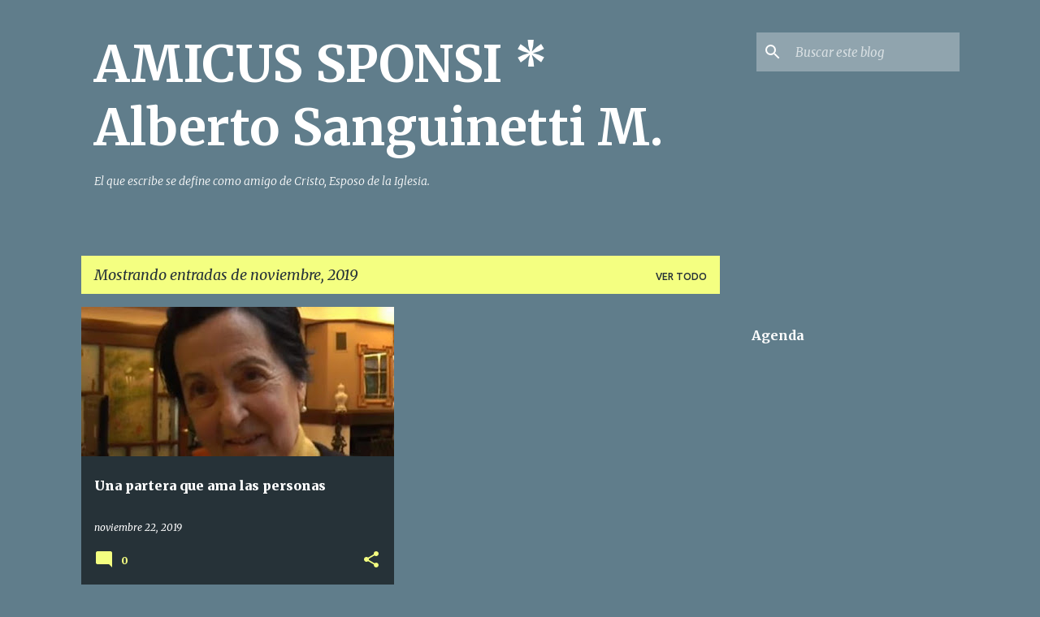

--- FILE ---
content_type: text/html; charset=UTF-8
request_url: https://amicus-sponsi.blogspot.com/2019/11/
body_size: 26521
content:
<!DOCTYPE html>
<html dir='ltr' lang='es'>
<head>
<meta content='width=device-width, initial-scale=1' name='viewport'/>
<title>AMICUS SPONSI     *  Alberto Sanguinetti M.</title>
<meta content='text/html; charset=UTF-8' http-equiv='Content-Type'/>
<!-- Chrome, Firefox OS and Opera -->
<meta content='#607d8b' name='theme-color'/>
<!-- Windows Phone -->
<meta content='#607d8b' name='msapplication-navbutton-color'/>
<meta content='blogger' name='generator'/>
<link href='https://amicus-sponsi.blogspot.com/favicon.ico' rel='icon' type='image/x-icon'/>
<link href='http://amicus-sponsi.blogspot.com/2019/11/' rel='canonical'/>
<link rel="alternate" type="application/atom+xml" title="AMICUS SPONSI     *  Alberto Sanguinetti M. - Atom" href="https://amicus-sponsi.blogspot.com/feeds/posts/default" />
<link rel="alternate" type="application/rss+xml" title="AMICUS SPONSI     *  Alberto Sanguinetti M. - RSS" href="https://amicus-sponsi.blogspot.com/feeds/posts/default?alt=rss" />
<link rel="service.post" type="application/atom+xml" title="AMICUS SPONSI     *  Alberto Sanguinetti M. - Atom" href="https://www.blogger.com/feeds/6093028492348974974/posts/default" />
<!--Can't find substitution for tag [blog.ieCssRetrofitLinks]-->
<meta content='http://amicus-sponsi.blogspot.com/2019/11/' property='og:url'/>
<meta content='AMICUS SPONSI     *  Alberto Sanguinetti M.' property='og:title'/>
<meta content='El que escribe se define como amigo de Cristo, Esposo de la Iglesia.
' property='og:description'/>
<meta content='https://blogger.googleusercontent.com/img/b/R29vZ2xl/AVvXsEiVvRB-L3NT9_V2A1oJm0POfKTwjMfRInzZz2C6ov3oAk_ZUyxrTuuPXu7p3pOzMf1aENFQIx9IlxcMD1EI_q28BArM9MokpSwQAxwSTr-DYo6gJoeVNRbBAhowdcqiYRRJC2RjPglniak/w1200-h630-p-k-no-nu/Flora+Gualdani.jpg' property='og:image'/>
<style type='text/css'>@font-face{font-family:'Merriweather';font-style:italic;font-weight:300;font-stretch:100%;font-display:swap;src:url(//fonts.gstatic.com/s/merriweather/v33/u-4c0qyriQwlOrhSvowK_l5-eTxCVx0ZbwLvKH2Gk9hLmp0v5yA-xXPqCzLvF-adrHOg7iDTFw.woff2)format('woff2');unicode-range:U+0460-052F,U+1C80-1C8A,U+20B4,U+2DE0-2DFF,U+A640-A69F,U+FE2E-FE2F;}@font-face{font-family:'Merriweather';font-style:italic;font-weight:300;font-stretch:100%;font-display:swap;src:url(//fonts.gstatic.com/s/merriweather/v33/u-4c0qyriQwlOrhSvowK_l5-eTxCVx0ZbwLvKH2Gk9hLmp0v5yA-xXPqCzLvF--drHOg7iDTFw.woff2)format('woff2');unicode-range:U+0301,U+0400-045F,U+0490-0491,U+04B0-04B1,U+2116;}@font-face{font-family:'Merriweather';font-style:italic;font-weight:300;font-stretch:100%;font-display:swap;src:url(//fonts.gstatic.com/s/merriweather/v33/u-4c0qyriQwlOrhSvowK_l5-eTxCVx0ZbwLvKH2Gk9hLmp0v5yA-xXPqCzLvF-SdrHOg7iDTFw.woff2)format('woff2');unicode-range:U+0102-0103,U+0110-0111,U+0128-0129,U+0168-0169,U+01A0-01A1,U+01AF-01B0,U+0300-0301,U+0303-0304,U+0308-0309,U+0323,U+0329,U+1EA0-1EF9,U+20AB;}@font-face{font-family:'Merriweather';font-style:italic;font-weight:300;font-stretch:100%;font-display:swap;src:url(//fonts.gstatic.com/s/merriweather/v33/u-4c0qyriQwlOrhSvowK_l5-eTxCVx0ZbwLvKH2Gk9hLmp0v5yA-xXPqCzLvF-WdrHOg7iDTFw.woff2)format('woff2');unicode-range:U+0100-02BA,U+02BD-02C5,U+02C7-02CC,U+02CE-02D7,U+02DD-02FF,U+0304,U+0308,U+0329,U+1D00-1DBF,U+1E00-1E9F,U+1EF2-1EFF,U+2020,U+20A0-20AB,U+20AD-20C0,U+2113,U+2C60-2C7F,U+A720-A7FF;}@font-face{font-family:'Merriweather';font-style:italic;font-weight:300;font-stretch:100%;font-display:swap;src:url(//fonts.gstatic.com/s/merriweather/v33/u-4c0qyriQwlOrhSvowK_l5-eTxCVx0ZbwLvKH2Gk9hLmp0v5yA-xXPqCzLvF-udrHOg7iA.woff2)format('woff2');unicode-range:U+0000-00FF,U+0131,U+0152-0153,U+02BB-02BC,U+02C6,U+02DA,U+02DC,U+0304,U+0308,U+0329,U+2000-206F,U+20AC,U+2122,U+2191,U+2193,U+2212,U+2215,U+FEFF,U+FFFD;}@font-face{font-family:'Merriweather';font-style:italic;font-weight:400;font-stretch:100%;font-display:swap;src:url(//fonts.gstatic.com/s/merriweather/v33/u-4c0qyriQwlOrhSvowK_l5-eTxCVx0ZbwLvKH2Gk9hLmp0v5yA-xXPqCzLvF-adrHOg7iDTFw.woff2)format('woff2');unicode-range:U+0460-052F,U+1C80-1C8A,U+20B4,U+2DE0-2DFF,U+A640-A69F,U+FE2E-FE2F;}@font-face{font-family:'Merriweather';font-style:italic;font-weight:400;font-stretch:100%;font-display:swap;src:url(//fonts.gstatic.com/s/merriweather/v33/u-4c0qyriQwlOrhSvowK_l5-eTxCVx0ZbwLvKH2Gk9hLmp0v5yA-xXPqCzLvF--drHOg7iDTFw.woff2)format('woff2');unicode-range:U+0301,U+0400-045F,U+0490-0491,U+04B0-04B1,U+2116;}@font-face{font-family:'Merriweather';font-style:italic;font-weight:400;font-stretch:100%;font-display:swap;src:url(//fonts.gstatic.com/s/merriweather/v33/u-4c0qyriQwlOrhSvowK_l5-eTxCVx0ZbwLvKH2Gk9hLmp0v5yA-xXPqCzLvF-SdrHOg7iDTFw.woff2)format('woff2');unicode-range:U+0102-0103,U+0110-0111,U+0128-0129,U+0168-0169,U+01A0-01A1,U+01AF-01B0,U+0300-0301,U+0303-0304,U+0308-0309,U+0323,U+0329,U+1EA0-1EF9,U+20AB;}@font-face{font-family:'Merriweather';font-style:italic;font-weight:400;font-stretch:100%;font-display:swap;src:url(//fonts.gstatic.com/s/merriweather/v33/u-4c0qyriQwlOrhSvowK_l5-eTxCVx0ZbwLvKH2Gk9hLmp0v5yA-xXPqCzLvF-WdrHOg7iDTFw.woff2)format('woff2');unicode-range:U+0100-02BA,U+02BD-02C5,U+02C7-02CC,U+02CE-02D7,U+02DD-02FF,U+0304,U+0308,U+0329,U+1D00-1DBF,U+1E00-1E9F,U+1EF2-1EFF,U+2020,U+20A0-20AB,U+20AD-20C0,U+2113,U+2C60-2C7F,U+A720-A7FF;}@font-face{font-family:'Merriweather';font-style:italic;font-weight:400;font-stretch:100%;font-display:swap;src:url(//fonts.gstatic.com/s/merriweather/v33/u-4c0qyriQwlOrhSvowK_l5-eTxCVx0ZbwLvKH2Gk9hLmp0v5yA-xXPqCzLvF-udrHOg7iA.woff2)format('woff2');unicode-range:U+0000-00FF,U+0131,U+0152-0153,U+02BB-02BC,U+02C6,U+02DA,U+02DC,U+0304,U+0308,U+0329,U+2000-206F,U+20AC,U+2122,U+2191,U+2193,U+2212,U+2215,U+FEFF,U+FFFD;}@font-face{font-family:'Merriweather';font-style:normal;font-weight:400;font-stretch:100%;font-display:swap;src:url(//fonts.gstatic.com/s/merriweather/v33/u-4e0qyriQwlOrhSvowK_l5UcA6zuSYEqOzpPe3HOZJ5eX1WtLaQwmYiSeqnJ-mXq1Gi3iE.woff2)format('woff2');unicode-range:U+0460-052F,U+1C80-1C8A,U+20B4,U+2DE0-2DFF,U+A640-A69F,U+FE2E-FE2F;}@font-face{font-family:'Merriweather';font-style:normal;font-weight:400;font-stretch:100%;font-display:swap;src:url(//fonts.gstatic.com/s/merriweather/v33/u-4e0qyriQwlOrhSvowK_l5UcA6zuSYEqOzpPe3HOZJ5eX1WtLaQwmYiSequJ-mXq1Gi3iE.woff2)format('woff2');unicode-range:U+0301,U+0400-045F,U+0490-0491,U+04B0-04B1,U+2116;}@font-face{font-family:'Merriweather';font-style:normal;font-weight:400;font-stretch:100%;font-display:swap;src:url(//fonts.gstatic.com/s/merriweather/v33/u-4e0qyriQwlOrhSvowK_l5UcA6zuSYEqOzpPe3HOZJ5eX1WtLaQwmYiSeqlJ-mXq1Gi3iE.woff2)format('woff2');unicode-range:U+0102-0103,U+0110-0111,U+0128-0129,U+0168-0169,U+01A0-01A1,U+01AF-01B0,U+0300-0301,U+0303-0304,U+0308-0309,U+0323,U+0329,U+1EA0-1EF9,U+20AB;}@font-face{font-family:'Merriweather';font-style:normal;font-weight:400;font-stretch:100%;font-display:swap;src:url(//fonts.gstatic.com/s/merriweather/v33/u-4e0qyriQwlOrhSvowK_l5UcA6zuSYEqOzpPe3HOZJ5eX1WtLaQwmYiSeqkJ-mXq1Gi3iE.woff2)format('woff2');unicode-range:U+0100-02BA,U+02BD-02C5,U+02C7-02CC,U+02CE-02D7,U+02DD-02FF,U+0304,U+0308,U+0329,U+1D00-1DBF,U+1E00-1E9F,U+1EF2-1EFF,U+2020,U+20A0-20AB,U+20AD-20C0,U+2113,U+2C60-2C7F,U+A720-A7FF;}@font-face{font-family:'Merriweather';font-style:normal;font-weight:400;font-stretch:100%;font-display:swap;src:url(//fonts.gstatic.com/s/merriweather/v33/u-4e0qyriQwlOrhSvowK_l5UcA6zuSYEqOzpPe3HOZJ5eX1WtLaQwmYiSeqqJ-mXq1Gi.woff2)format('woff2');unicode-range:U+0000-00FF,U+0131,U+0152-0153,U+02BB-02BC,U+02C6,U+02DA,U+02DC,U+0304,U+0308,U+0329,U+2000-206F,U+20AC,U+2122,U+2191,U+2193,U+2212,U+2215,U+FEFF,U+FFFD;}@font-face{font-family:'Merriweather';font-style:normal;font-weight:700;font-stretch:100%;font-display:swap;src:url(//fonts.gstatic.com/s/merriweather/v33/u-4e0qyriQwlOrhSvowK_l5UcA6zuSYEqOzpPe3HOZJ5eX1WtLaQwmYiSeqnJ-mXq1Gi3iE.woff2)format('woff2');unicode-range:U+0460-052F,U+1C80-1C8A,U+20B4,U+2DE0-2DFF,U+A640-A69F,U+FE2E-FE2F;}@font-face{font-family:'Merriweather';font-style:normal;font-weight:700;font-stretch:100%;font-display:swap;src:url(//fonts.gstatic.com/s/merriweather/v33/u-4e0qyriQwlOrhSvowK_l5UcA6zuSYEqOzpPe3HOZJ5eX1WtLaQwmYiSequJ-mXq1Gi3iE.woff2)format('woff2');unicode-range:U+0301,U+0400-045F,U+0490-0491,U+04B0-04B1,U+2116;}@font-face{font-family:'Merriweather';font-style:normal;font-weight:700;font-stretch:100%;font-display:swap;src:url(//fonts.gstatic.com/s/merriweather/v33/u-4e0qyriQwlOrhSvowK_l5UcA6zuSYEqOzpPe3HOZJ5eX1WtLaQwmYiSeqlJ-mXq1Gi3iE.woff2)format('woff2');unicode-range:U+0102-0103,U+0110-0111,U+0128-0129,U+0168-0169,U+01A0-01A1,U+01AF-01B0,U+0300-0301,U+0303-0304,U+0308-0309,U+0323,U+0329,U+1EA0-1EF9,U+20AB;}@font-face{font-family:'Merriweather';font-style:normal;font-weight:700;font-stretch:100%;font-display:swap;src:url(//fonts.gstatic.com/s/merriweather/v33/u-4e0qyriQwlOrhSvowK_l5UcA6zuSYEqOzpPe3HOZJ5eX1WtLaQwmYiSeqkJ-mXq1Gi3iE.woff2)format('woff2');unicode-range:U+0100-02BA,U+02BD-02C5,U+02C7-02CC,U+02CE-02D7,U+02DD-02FF,U+0304,U+0308,U+0329,U+1D00-1DBF,U+1E00-1E9F,U+1EF2-1EFF,U+2020,U+20A0-20AB,U+20AD-20C0,U+2113,U+2C60-2C7F,U+A720-A7FF;}@font-face{font-family:'Merriweather';font-style:normal;font-weight:700;font-stretch:100%;font-display:swap;src:url(//fonts.gstatic.com/s/merriweather/v33/u-4e0qyriQwlOrhSvowK_l5UcA6zuSYEqOzpPe3HOZJ5eX1WtLaQwmYiSeqqJ-mXq1Gi.woff2)format('woff2');unicode-range:U+0000-00FF,U+0131,U+0152-0153,U+02BB-02BC,U+02C6,U+02DA,U+02DC,U+0304,U+0308,U+0329,U+2000-206F,U+20AC,U+2122,U+2191,U+2193,U+2212,U+2215,U+FEFF,U+FFFD;}@font-face{font-family:'Merriweather';font-style:normal;font-weight:900;font-stretch:100%;font-display:swap;src:url(//fonts.gstatic.com/s/merriweather/v33/u-4e0qyriQwlOrhSvowK_l5UcA6zuSYEqOzpPe3HOZJ5eX1WtLaQwmYiSeqnJ-mXq1Gi3iE.woff2)format('woff2');unicode-range:U+0460-052F,U+1C80-1C8A,U+20B4,U+2DE0-2DFF,U+A640-A69F,U+FE2E-FE2F;}@font-face{font-family:'Merriweather';font-style:normal;font-weight:900;font-stretch:100%;font-display:swap;src:url(//fonts.gstatic.com/s/merriweather/v33/u-4e0qyriQwlOrhSvowK_l5UcA6zuSYEqOzpPe3HOZJ5eX1WtLaQwmYiSequJ-mXq1Gi3iE.woff2)format('woff2');unicode-range:U+0301,U+0400-045F,U+0490-0491,U+04B0-04B1,U+2116;}@font-face{font-family:'Merriweather';font-style:normal;font-weight:900;font-stretch:100%;font-display:swap;src:url(//fonts.gstatic.com/s/merriweather/v33/u-4e0qyriQwlOrhSvowK_l5UcA6zuSYEqOzpPe3HOZJ5eX1WtLaQwmYiSeqlJ-mXq1Gi3iE.woff2)format('woff2');unicode-range:U+0102-0103,U+0110-0111,U+0128-0129,U+0168-0169,U+01A0-01A1,U+01AF-01B0,U+0300-0301,U+0303-0304,U+0308-0309,U+0323,U+0329,U+1EA0-1EF9,U+20AB;}@font-face{font-family:'Merriweather';font-style:normal;font-weight:900;font-stretch:100%;font-display:swap;src:url(//fonts.gstatic.com/s/merriweather/v33/u-4e0qyriQwlOrhSvowK_l5UcA6zuSYEqOzpPe3HOZJ5eX1WtLaQwmYiSeqkJ-mXq1Gi3iE.woff2)format('woff2');unicode-range:U+0100-02BA,U+02BD-02C5,U+02C7-02CC,U+02CE-02D7,U+02DD-02FF,U+0304,U+0308,U+0329,U+1D00-1DBF,U+1E00-1E9F,U+1EF2-1EFF,U+2020,U+20A0-20AB,U+20AD-20C0,U+2113,U+2C60-2C7F,U+A720-A7FF;}@font-face{font-family:'Merriweather';font-style:normal;font-weight:900;font-stretch:100%;font-display:swap;src:url(//fonts.gstatic.com/s/merriweather/v33/u-4e0qyriQwlOrhSvowK_l5UcA6zuSYEqOzpPe3HOZJ5eX1WtLaQwmYiSeqqJ-mXq1Gi.woff2)format('woff2');unicode-range:U+0000-00FF,U+0131,U+0152-0153,U+02BB-02BC,U+02C6,U+02DA,U+02DC,U+0304,U+0308,U+0329,U+2000-206F,U+20AC,U+2122,U+2191,U+2193,U+2212,U+2215,U+FEFF,U+FFFD;}@font-face{font-family:'Ubuntu';font-style:normal;font-weight:400;font-display:swap;src:url(//fonts.gstatic.com/s/ubuntu/v21/4iCs6KVjbNBYlgoKcg72nU6AF7xm.woff2)format('woff2');unicode-range:U+0460-052F,U+1C80-1C8A,U+20B4,U+2DE0-2DFF,U+A640-A69F,U+FE2E-FE2F;}@font-face{font-family:'Ubuntu';font-style:normal;font-weight:400;font-display:swap;src:url(//fonts.gstatic.com/s/ubuntu/v21/4iCs6KVjbNBYlgoKew72nU6AF7xm.woff2)format('woff2');unicode-range:U+0301,U+0400-045F,U+0490-0491,U+04B0-04B1,U+2116;}@font-face{font-family:'Ubuntu';font-style:normal;font-weight:400;font-display:swap;src:url(//fonts.gstatic.com/s/ubuntu/v21/4iCs6KVjbNBYlgoKcw72nU6AF7xm.woff2)format('woff2');unicode-range:U+1F00-1FFF;}@font-face{font-family:'Ubuntu';font-style:normal;font-weight:400;font-display:swap;src:url(//fonts.gstatic.com/s/ubuntu/v21/4iCs6KVjbNBYlgoKfA72nU6AF7xm.woff2)format('woff2');unicode-range:U+0370-0377,U+037A-037F,U+0384-038A,U+038C,U+038E-03A1,U+03A3-03FF;}@font-face{font-family:'Ubuntu';font-style:normal;font-weight:400;font-display:swap;src:url(//fonts.gstatic.com/s/ubuntu/v21/4iCs6KVjbNBYlgoKcQ72nU6AF7xm.woff2)format('woff2');unicode-range:U+0100-02BA,U+02BD-02C5,U+02C7-02CC,U+02CE-02D7,U+02DD-02FF,U+0304,U+0308,U+0329,U+1D00-1DBF,U+1E00-1E9F,U+1EF2-1EFF,U+2020,U+20A0-20AB,U+20AD-20C0,U+2113,U+2C60-2C7F,U+A720-A7FF;}@font-face{font-family:'Ubuntu';font-style:normal;font-weight:400;font-display:swap;src:url(//fonts.gstatic.com/s/ubuntu/v21/4iCs6KVjbNBYlgoKfw72nU6AFw.woff2)format('woff2');unicode-range:U+0000-00FF,U+0131,U+0152-0153,U+02BB-02BC,U+02C6,U+02DA,U+02DC,U+0304,U+0308,U+0329,U+2000-206F,U+20AC,U+2122,U+2191,U+2193,U+2212,U+2215,U+FEFF,U+FFFD;}@font-face{font-family:'Ubuntu';font-style:normal;font-weight:500;font-display:swap;src:url(//fonts.gstatic.com/s/ubuntu/v21/4iCv6KVjbNBYlgoCjC3jvWyNPYZvg7UI.woff2)format('woff2');unicode-range:U+0460-052F,U+1C80-1C8A,U+20B4,U+2DE0-2DFF,U+A640-A69F,U+FE2E-FE2F;}@font-face{font-family:'Ubuntu';font-style:normal;font-weight:500;font-display:swap;src:url(//fonts.gstatic.com/s/ubuntu/v21/4iCv6KVjbNBYlgoCjC3jtGyNPYZvg7UI.woff2)format('woff2');unicode-range:U+0301,U+0400-045F,U+0490-0491,U+04B0-04B1,U+2116;}@font-face{font-family:'Ubuntu';font-style:normal;font-weight:500;font-display:swap;src:url(//fonts.gstatic.com/s/ubuntu/v21/4iCv6KVjbNBYlgoCjC3jvGyNPYZvg7UI.woff2)format('woff2');unicode-range:U+1F00-1FFF;}@font-face{font-family:'Ubuntu';font-style:normal;font-weight:500;font-display:swap;src:url(//fonts.gstatic.com/s/ubuntu/v21/4iCv6KVjbNBYlgoCjC3js2yNPYZvg7UI.woff2)format('woff2');unicode-range:U+0370-0377,U+037A-037F,U+0384-038A,U+038C,U+038E-03A1,U+03A3-03FF;}@font-face{font-family:'Ubuntu';font-style:normal;font-weight:500;font-display:swap;src:url(//fonts.gstatic.com/s/ubuntu/v21/4iCv6KVjbNBYlgoCjC3jvmyNPYZvg7UI.woff2)format('woff2');unicode-range:U+0100-02BA,U+02BD-02C5,U+02C7-02CC,U+02CE-02D7,U+02DD-02FF,U+0304,U+0308,U+0329,U+1D00-1DBF,U+1E00-1E9F,U+1EF2-1EFF,U+2020,U+20A0-20AB,U+20AD-20C0,U+2113,U+2C60-2C7F,U+A720-A7FF;}@font-face{font-family:'Ubuntu';font-style:normal;font-weight:500;font-display:swap;src:url(//fonts.gstatic.com/s/ubuntu/v21/4iCv6KVjbNBYlgoCjC3jsGyNPYZvgw.woff2)format('woff2');unicode-range:U+0000-00FF,U+0131,U+0152-0153,U+02BB-02BC,U+02C6,U+02DA,U+02DC,U+0304,U+0308,U+0329,U+2000-206F,U+20AC,U+2122,U+2191,U+2193,U+2212,U+2215,U+FEFF,U+FFFD;}@font-face{font-family:'Ubuntu';font-style:normal;font-weight:700;font-display:swap;src:url(//fonts.gstatic.com/s/ubuntu/v21/4iCv6KVjbNBYlgoCxCvjvWyNPYZvg7UI.woff2)format('woff2');unicode-range:U+0460-052F,U+1C80-1C8A,U+20B4,U+2DE0-2DFF,U+A640-A69F,U+FE2E-FE2F;}@font-face{font-family:'Ubuntu';font-style:normal;font-weight:700;font-display:swap;src:url(//fonts.gstatic.com/s/ubuntu/v21/4iCv6KVjbNBYlgoCxCvjtGyNPYZvg7UI.woff2)format('woff2');unicode-range:U+0301,U+0400-045F,U+0490-0491,U+04B0-04B1,U+2116;}@font-face{font-family:'Ubuntu';font-style:normal;font-weight:700;font-display:swap;src:url(//fonts.gstatic.com/s/ubuntu/v21/4iCv6KVjbNBYlgoCxCvjvGyNPYZvg7UI.woff2)format('woff2');unicode-range:U+1F00-1FFF;}@font-face{font-family:'Ubuntu';font-style:normal;font-weight:700;font-display:swap;src:url(//fonts.gstatic.com/s/ubuntu/v21/4iCv6KVjbNBYlgoCxCvjs2yNPYZvg7UI.woff2)format('woff2');unicode-range:U+0370-0377,U+037A-037F,U+0384-038A,U+038C,U+038E-03A1,U+03A3-03FF;}@font-face{font-family:'Ubuntu';font-style:normal;font-weight:700;font-display:swap;src:url(//fonts.gstatic.com/s/ubuntu/v21/4iCv6KVjbNBYlgoCxCvjvmyNPYZvg7UI.woff2)format('woff2');unicode-range:U+0100-02BA,U+02BD-02C5,U+02C7-02CC,U+02CE-02D7,U+02DD-02FF,U+0304,U+0308,U+0329,U+1D00-1DBF,U+1E00-1E9F,U+1EF2-1EFF,U+2020,U+20A0-20AB,U+20AD-20C0,U+2113,U+2C60-2C7F,U+A720-A7FF;}@font-face{font-family:'Ubuntu';font-style:normal;font-weight:700;font-display:swap;src:url(//fonts.gstatic.com/s/ubuntu/v21/4iCv6KVjbNBYlgoCxCvjsGyNPYZvgw.woff2)format('woff2');unicode-range:U+0000-00FF,U+0131,U+0152-0153,U+02BB-02BC,U+02C6,U+02DA,U+02DC,U+0304,U+0308,U+0329,U+2000-206F,U+20AC,U+2122,U+2191,U+2193,U+2212,U+2215,U+FEFF,U+FFFD;}</style>
<style id='page-skin-1' type='text/css'><!--
/*! normalize.css v8.0.0 | MIT License | github.com/necolas/normalize.css */html{line-height:1.15;-webkit-text-size-adjust:100%}body{margin:0}h1{font-size:2em;margin:.67em 0}hr{box-sizing:content-box;height:0;overflow:visible}pre{font-family:monospace,monospace;font-size:1em}a{background-color:transparent}abbr[title]{border-bottom:none;text-decoration:underline;text-decoration:underline dotted}b,strong{font-weight:bolder}code,kbd,samp{font-family:monospace,monospace;font-size:1em}small{font-size:80%}sub,sup{font-size:75%;line-height:0;position:relative;vertical-align:baseline}sub{bottom:-0.25em}sup{top:-0.5em}img{border-style:none}button,input,optgroup,select,textarea{font-family:inherit;font-size:100%;line-height:1.15;margin:0}button,input{overflow:visible}button,select{text-transform:none}button,[type="button"],[type="reset"],[type="submit"]{-webkit-appearance:button}button::-moz-focus-inner,[type="button"]::-moz-focus-inner,[type="reset"]::-moz-focus-inner,[type="submit"]::-moz-focus-inner{border-style:none;padding:0}button:-moz-focusring,[type="button"]:-moz-focusring,[type="reset"]:-moz-focusring,[type="submit"]:-moz-focusring{outline:1px dotted ButtonText}fieldset{padding:.35em .75em .625em}legend{box-sizing:border-box;color:inherit;display:table;max-width:100%;padding:0;white-space:normal}progress{vertical-align:baseline}textarea{overflow:auto}[type="checkbox"],[type="radio"]{box-sizing:border-box;padding:0}[type="number"]::-webkit-inner-spin-button,[type="number"]::-webkit-outer-spin-button{height:auto}[type="search"]{-webkit-appearance:textfield;outline-offset:-2px}[type="search"]::-webkit-search-decoration{-webkit-appearance:none}::-webkit-file-upload-button{-webkit-appearance:button;font:inherit}details{display:block}summary{display:list-item}template{display:none}[hidden]{display:none}
/*!************************************************
* Blogger Template Style
* Name: Emporio
**************************************************/
body{
word-wrap:break-word;
overflow-wrap:break-word;
word-break:break-word
}
.hidden{
display:none
}
.invisible{
visibility:hidden
}
.container:after,.float-container:after{
clear:both;
content:"";
display:table
}
.clearboth{
clear:both
}
#comments .comment .comment-actions,.subscribe-popup .FollowByEmail .follow-by-email-submit{
background:transparent;
border:0;
box-shadow:none;
color:#f4ff81;
cursor:pointer;
font-size:14px;
font-weight:700;
outline:none;
text-decoration:none;
text-transform:uppercase;
width:auto
}
.dim-overlay{
height:100vh;
left:0;
position:fixed;
top:0;
width:100%
}
#sharing-dim-overlay{
background-color:transparent
}
input::-ms-clear{
display:none
}
.blogger-logo,.svg-icon-24.blogger-logo{
fill:#ff9800;
opacity:1
}
.skip-navigation{
background-color:#fff;
box-sizing:border-box;
color:#000;
display:block;
height:0;
left:0;
line-height:50px;
overflow:hidden;
padding-top:0;
position:fixed;
text-align:center;
top:0;
-webkit-transition:box-shadow .3s,height .3s,padding-top .3s;
transition:box-shadow .3s,height .3s,padding-top .3s;
width:100%;
z-index:900
}
.skip-navigation:focus{
box-shadow:0 4px 5px 0 rgba(0,0,0,.14),0 1px 10px 0 rgba(0,0,0,.12),0 2px 4px -1px rgba(0,0,0,.2);
height:50px
}
#main{
outline:none
}
.main-heading{
clip:rect(1px,1px,1px,1px);
border:0;
height:1px;
overflow:hidden;
padding:0;
position:absolute;
width:1px
}
.Attribution{
margin-top:1em;
text-align:center
}
.Attribution .blogger img,.Attribution .blogger svg{
vertical-align:bottom
}
.Attribution .blogger img{
margin-right:.5em
}
.Attribution div{
line-height:24px;
margin-top:.5em
}
.Attribution .copyright,.Attribution .image-attribution{
font-size:.7em;
margin-top:1.5em
}
.bg-photo{
background-attachment:scroll!important
}
body .CSS_LIGHTBOX{
z-index:900
}
.extendable .show-less,.extendable .show-more{
border-color:#f4ff81;
color:#f4ff81;
margin-top:8px
}
.extendable .show-less.hidden,.extendable .show-more.hidden,.inline-ad{
display:none
}
.inline-ad{
max-width:100%;
overflow:hidden
}
.adsbygoogle{
display:block
}
#cookieChoiceInfo{
bottom:0;
top:auto
}
iframe.b-hbp-video{
border:0
}
.post-body iframe{
max-width:100%
}
.post-body a[imageanchor="1"]{
display:inline-block
}
.byline{
margin-right:1em
}
.byline:last-child{
margin-right:0
}
.link-copied-dialog{
max-width:520px;
outline:0
}
.link-copied-dialog .modal-dialog-buttons{
margin-top:8px
}
.link-copied-dialog .goog-buttonset-default{
background:transparent;
border:0
}
.link-copied-dialog .goog-buttonset-default:focus{
outline:0
}
.paging-control-container{
margin-bottom:16px
}
.paging-control-container .paging-control{
display:inline-block
}
.paging-control-container .comment-range-text:after,.paging-control-container .paging-control{
color:#f4ff81
}
.paging-control-container .comment-range-text,.paging-control-container .paging-control{
margin-right:8px
}
.paging-control-container .comment-range-text:after,.paging-control-container .paging-control:after{
padding-left:8px;
content:"\b7";
cursor:default;
pointer-events:none
}
.paging-control-container .comment-range-text:last-child:after,.paging-control-container .paging-control:last-child:after{
content:none
}
.byline.reactions iframe{
height:20px
}
.b-notification{
background-color:#fff;
border-bottom:1px solid #000;
box-sizing:border-box;
color:#000;
padding:16px 32px;
text-align:center
}
.b-notification.visible{
-webkit-transition:margin-top .3s cubic-bezier(.4,0,.2,1);
transition:margin-top .3s cubic-bezier(.4,0,.2,1)
}
.b-notification.invisible{
position:absolute
}
.b-notification-close{
position:absolute;
right:8px;
top:8px
}
.no-posts-message{
line-height:40px;
text-align:center
}
@media screen and (max-width:745px){
body.item-view .post-body a[imageanchor="1"][style*="float: left;"],body.item-view .post-body a[imageanchor="1"][style*="float: right;"]{
clear:none!important;
float:none!important
}
body.item-view .post-body a[imageanchor="1"] img{
display:block;
height:auto;
margin:0 auto
}
body.item-view .post-body>.separator:first-child>a[imageanchor="1"]:first-child{
margin-top:20px
}
.post-body a[imageanchor]{
display:block
}
body.item-view .post-body a[imageanchor="1"]{
margin-left:0!important;
margin-right:0!important
}
body.item-view .post-body a[imageanchor="1"]+a[imageanchor="1"]{
margin-top:16px
}
}
.item-control{
display:none
}
#comments{
border-top:1px dashed rgba(0,0,0,.54);
margin-top:20px;
padding:20px
}
#comments .comment-thread ol{
padding-left:0;
margin:0;
padding-left:0
}
#comments .comment .comment-replybox-single,#comments .comment-thread .comment-replies{
margin-left:60px
}
#comments .comment-thread .thread-count{
display:none
}
#comments .comment{
list-style-type:none;
padding:0 0 30px;
position:relative
}
#comments .comment .comment{
padding-bottom:8px
}
.comment .avatar-image-container{
position:absolute
}
.comment .avatar-image-container img{
border-radius:50%
}
.avatar-image-container svg,.comment .avatar-image-container .avatar-icon{
fill:#f4ff81;
border:1px solid #f4ff81;
border-radius:50%;
box-sizing:border-box;
height:35px;
margin:0;
padding:7px;
width:35px
}
.comment .comment-block{
margin-left:60px;
margin-top:10px;
padding-bottom:0
}
#comments .comment-author-header-wrapper{
margin-left:40px
}
#comments .comment .thread-expanded .comment-block{
padding-bottom:20px
}
#comments .comment .comment-header .user,#comments .comment .comment-header .user a{
color:#ffffff;
font-style:normal;
font-weight:700
}
#comments .comment .comment-actions{
bottom:0;
margin-bottom:15px;
position:absolute
}
#comments .comment .comment-actions>*{
margin-right:8px
}
#comments .comment .comment-header .datetime{
margin-left:8px;
bottom:0;
display:inline-block;
font-size:13px;
font-style:italic
}
#comments .comment .comment-footer .comment-timestamp a,#comments .comment .comment-header .datetime,#comments .comment .comment-header .datetime a{
color:rgba(255,255,255,.54)
}
#comments .comment .comment-content,.comment .comment-body{
margin-top:12px;
word-break:break-word
}
.comment-body{
margin-bottom:12px
}
#comments.embed[data-num-comments="0"]{
border:0;
margin-top:0;
padding-top:0
}
#comment-editor-src,#comments.embed[data-num-comments="0"] #comment-post-message,#comments.embed[data-num-comments="0"] div.comment-form>p,#comments.embed[data-num-comments="0"] p.comment-footer{
display:none
}
.comments .comments-content .loadmore.loaded{
max-height:0;
opacity:0;
overflow:hidden
}
.extendable .remaining-items{
height:0;
overflow:hidden;
-webkit-transition:height .3s cubic-bezier(.4,0,.2,1);
transition:height .3s cubic-bezier(.4,0,.2,1)
}
.extendable .remaining-items.expanded{
height:auto
}
.svg-icon-24,.svg-icon-24-button{
cursor:pointer;
height:24px;
min-width:24px;
width:24px
}
.touch-icon{
margin:-12px;
padding:12px
}
.touch-icon:active,.touch-icon:focus{
background-color:hsla(0,0%,60%,.4);
border-radius:50%
}
svg:not(:root).touch-icon{
overflow:visible
}
html[dir=rtl] .rtl-reversible-icon{
-webkit-transform:scaleX(-1);
transform:scaleX(-1)
}
.svg-icon-24-button,.touch-icon-button{
background:transparent;
border:0;
margin:0;
outline:none;
padding:0
}
.touch-icon-button .touch-icon:active,.touch-icon-button .touch-icon:focus{
background-color:transparent
}
.touch-icon-button:active .touch-icon,.touch-icon-button:focus .touch-icon{
background-color:hsla(0,0%,60%,.4);
border-radius:50%
}
.Profile .default-avatar-wrapper .avatar-icon{
fill:#f4ff81;
border:1px solid #f4ff81;
border-radius:50%;
box-sizing:border-box;
margin:0
}
.Profile .individual .default-avatar-wrapper .avatar-icon{
padding:25px
}
.Profile .individual .avatar-icon,.Profile .individual .profile-img{
height:90px;
width:90px
}
.Profile .team .default-avatar-wrapper .avatar-icon{
padding:8px
}
.Profile .team .avatar-icon,.Profile .team .default-avatar-wrapper,.Profile .team .profile-img{
height:40px;
width:40px
}
.snippet-container{
margin:0;
overflow:hidden;
position:relative
}
.snippet-fade{
right:0;
bottom:0;
box-sizing:border-box;
position:absolute;
width:96px
}
.snippet-fade:after{
content:"\2026";
float:right
}
.centered-top-container.sticky{
left:0;
position:fixed;
right:0;
top:0;
-webkit-transition-duration:.2s;
transition-duration:.2s;
-webkit-transition-property:opacity,-webkit-transform;
transition-property:opacity,-webkit-transform;
transition-property:transform,opacity;
transition-property:transform,opacity,-webkit-transform;
-webkit-transition-timing-function:cubic-bezier(.4,0,.2,1);
transition-timing-function:cubic-bezier(.4,0,.2,1);
width:auto;
z-index:8
}
.centered-top-placeholder{
display:none
}
.collapsed-header .centered-top-placeholder{
display:block
}
.centered-top-container .Header .replaced h1,.centered-top-placeholder .Header .replaced h1{
display:none
}
.centered-top-container.sticky .Header .replaced h1{
display:block
}
.centered-top-container.sticky .Header .header-widget{
background:none
}
.centered-top-container.sticky .Header .header-image-wrapper{
display:none
}
.centered-top-container img,.centered-top-placeholder img{
max-width:100%
}
.collapsible{
-webkit-transition:height .3s cubic-bezier(.4,0,.2,1);
transition:height .3s cubic-bezier(.4,0,.2,1)
}
.collapsible,.collapsible>summary{
display:block;
overflow:hidden
}
.collapsible>:not(summary){
display:none
}
.collapsible[open]>:not(summary){
display:block
}
.collapsible:focus,.collapsible>summary:focus{
outline:none
}
.collapsible>summary{
cursor:pointer;
display:block;
padding:0
}
.collapsible:focus>summary,.collapsible>summary:focus{
background-color:transparent
}
.collapsible>summary::-webkit-details-marker{
display:none
}
.collapsible-title{
-webkit-box-align:center;
align-items:center;
display:-webkit-box;
display:flex
}
.collapsible-title .title{
-webkit-box-flex:1;
-webkit-box-ordinal-group:1;
flex:1 1 auto;
order:0;
overflow:hidden;
text-overflow:ellipsis;
white-space:nowrap
}
.collapsible-title .chevron-down,.collapsible[open] .collapsible-title .chevron-up{
display:block
}
.collapsible-title .chevron-up,.collapsible[open] .collapsible-title .chevron-down{
display:none
}
.flat-button{
border-radius:2px;
font-weight:700;
margin:-8px;
padding:8px;
text-transform:uppercase
}
.flat-button,.flat-icon-button{
cursor:pointer;
display:inline-block
}
.flat-icon-button{
background:transparent;
border:0;
box-sizing:content-box;
line-height:0;
margin:-12px;
outline:none;
padding:12px
}
.flat-icon-button,.flat-icon-button .splash-wrapper{
border-radius:50%
}
.flat-icon-button .splash.animate{
-webkit-animation-duration:.3s;
animation-duration:.3s
}
body#layout .bg-photo,body#layout .bg-photo-overlay{
display:none
}
body#layout .centered{
max-width:954px
}
body#layout .navigation{
display:none
}
body#layout .sidebar-container{
display:inline-block;
width:40%
}
body#layout .hamburger-menu,body#layout .search{
display:none
}
.overflowable-container{
max-height:44px;
overflow:hidden;
position:relative
}
.overflow-button{
cursor:pointer
}
#overflowable-dim-overlay{
background:transparent
}
.overflow-popup{
background-color:#263238;
box-shadow:0 2px 2px 0 rgba(0,0,0,.14),0 3px 1px -2px rgba(0,0,0,.2),0 1px 5px 0 rgba(0,0,0,.12);
left:0;
max-width:calc(100% - 32px);
position:absolute;
top:0;
visibility:hidden;
z-index:101
}
.overflow-popup ul{
list-style:none
}
.overflow-popup .tabs li,.overflow-popup li{
display:block;
height:auto
}
.overflow-popup .tabs li{
padding-left:0;
padding-right:0
}
.overflow-button.hidden,.overflow-popup .tabs li.hidden,.overflow-popup li.hidden,.widget.Sharing .sharing-button{
display:none
}
.widget.Sharing .sharing-buttons li{
padding:0
}
.widget.Sharing .sharing-buttons li span{
display:none
}
.post-share-buttons{
position:relative
}
.sharing-open.touch-icon-button:active .touch-icon,.sharing-open.touch-icon-button:focus .touch-icon{
background-color:transparent
}
.share-buttons{
background-color:#263238;
border-radius:2px;
box-shadow:0 2px 2px 0 rgba(0,0,0,.14),0 3px 1px -2px rgba(0,0,0,.2),0 1px 5px 0 rgba(0,0,0,.12);
color:#ffffff;
list-style:none;
margin:0;
min-width:200px;
padding:8px 0;
position:absolute;
top:-11px;
z-index:101
}
.share-buttons.hidden{
display:none
}
.sharing-button{
background:transparent;
border:0;
cursor:pointer;
margin:0;
outline:none;
padding:0
}
.share-buttons li{
height:48px;
margin:0
}
.share-buttons li:last-child{
margin-bottom:0
}
.share-buttons li .sharing-platform-button{
box-sizing:border-box;
cursor:pointer;
display:block;
height:100%;
margin-bottom:0;
padding:0 16px;
position:relative;
width:100%
}
.share-buttons li .sharing-platform-button:focus,.share-buttons li .sharing-platform-button:hover{
background-color:hsla(0,0%,50%,.1);
outline:none
}
.share-buttons li svg[class*=" sharing-"],.share-buttons li svg[class^=sharing-]{
position:absolute;
top:10px
}
.share-buttons li span.sharing-platform-button{
position:relative;
top:0
}
.share-buttons li .platform-sharing-text{
margin-left:56px;
display:block;
font-size:16px;
line-height:48px;
white-space:nowrap
}
.sidebar-container{
-webkit-overflow-scrolling:touch;
background-color:#607d8b;
max-width:280px;
overflow-y:auto;
-webkit-transition-duration:.3s;
transition-duration:.3s;
-webkit-transition-property:-webkit-transform;
transition-property:-webkit-transform;
transition-property:transform;
transition-property:transform,-webkit-transform;
-webkit-transition-timing-function:cubic-bezier(0,0,.2,1);
transition-timing-function:cubic-bezier(0,0,.2,1);
width:280px;
z-index:101
}
.sidebar-container .navigation{
line-height:0;
padding:16px
}
.sidebar-container .sidebar-back{
cursor:pointer
}
.sidebar-container .widget{
background:none;
margin:0 16px;
padding:16px 0
}
.sidebar-container .widget .title{
color:#ffffff;
margin:0
}
.sidebar-container .widget ul{
list-style:none;
margin:0;
padding:0
}
.sidebar-container .widget ul ul{
margin-left:1em
}
.sidebar-container .widget li{
font-size:16px;
line-height:normal
}
.sidebar-container .widget+.widget{
border-top:1px solid rgba(0, 0, 0, 0.12)
}
.BlogArchive li{
margin:16px 0
}
.BlogArchive li:last-child{
margin-bottom:0
}
.Label li a{
display:inline-block
}
.BlogArchive .post-count,.Label .label-count{
margin-left:.25em;
float:right
}
.BlogArchive .post-count:before,.Label .label-count:before{
content:"("
}
.BlogArchive .post-count:after,.Label .label-count:after{
content:")"
}
.widget.Translate .skiptranslate>div{
display:block!important
}
.widget.Profile .profile-link{
display:-webkit-box;
display:flex
}
.widget.Profile .team-member .default-avatar-wrapper,.widget.Profile .team-member .profile-img{
-webkit-box-flex:0;
margin-right:1em;
flex:0 0 auto
}
.widget.Profile .individual .profile-link{
-webkit-box-orient:vertical;
-webkit-box-direction:normal;
flex-direction:column
}
.widget.Profile .team .profile-link .profile-name{
-webkit-box-flex:1;
align-self:center;
display:block;
flex:1 1 auto
}
.dim-overlay{
background-color:rgba(0,0,0,.54)
}
body.sidebar-visible{
overflow-y:hidden
}
@media screen and (max-width:680px){
.sidebar-container{
bottom:0;
left:auto;
position:fixed;
right:0;
top:0
}
.sidebar-container.sidebar-invisible{
-webkit-transform:translateX(100%);
transform:translateX(100%);
-webkit-transition-timing-function:cubic-bezier(.4,0,.6,1);
transition-timing-function:cubic-bezier(.4,0,.6,1)
}
}
.dialog{
background:#263238;
box-shadow:0 2px 2px 0 rgba(0,0,0,.14),0 3px 1px -2px rgba(0,0,0,.2),0 1px 5px 0 rgba(0,0,0,.12);
box-sizing:border-box;
color:#ffffff;
padding:30px;
position:fixed;
text-align:center;
width:calc(100% - 24px);
z-index:101
}
.dialog input[type=email],.dialog input[type=text]{
background-color:transparent;
border:0;
border-bottom:1px solid rgba(255,255,255,.12);
color:#ffffff;
display:block;
font-family:Ubuntu, sans-serif;
font-size:16px;
line-height:24px;
margin:auto;
outline:none;
padding-bottom:7px;
text-align:center;
width:100%
}
.dialog input[type=email]::-webkit-input-placeholder,.dialog input[type=text]::-webkit-input-placeholder{
color:rgba(255,255,255,.5)
}
.dialog input[type=email]::-moz-placeholder,.dialog input[type=text]::-moz-placeholder{
color:rgba(255,255,255,.5)
}
.dialog input[type=email]:-ms-input-placeholder,.dialog input[type=text]:-ms-input-placeholder{
color:rgba(255,255,255,.5)
}
.dialog input[type=email]::-ms-input-placeholder,.dialog input[type=text]::-ms-input-placeholder{
color:rgba(255,255,255,.5)
}
.dialog input[type=email]::placeholder,.dialog input[type=text]::placeholder{
color:rgba(255,255,255,.5)
}
.dialog input[type=email]:focus,.dialog input[type=text]:focus{
border-bottom:2px solid #f4ff81;
padding-bottom:6px
}
.dialog input.no-cursor{
color:transparent;
text-shadow:0 0 0 #ffffff
}
.dialog input.no-cursor:focus{
outline:none
}
.dialog input[type=submit]{
font-family:Ubuntu, sans-serif
}
.dialog .goog-buttonset-default{
color:#f4ff81
}
.loading-spinner-large{
-webkit-animation:mspin-rotate 1568.63ms linear infinite;
animation:mspin-rotate 1568.63ms linear infinite;
height:48px;
overflow:hidden;
position:absolute;
width:48px;
z-index:200
}
.loading-spinner-large>div{
-webkit-animation:mspin-revrot 5332ms steps(4) infinite;
animation:mspin-revrot 5332ms steps(4) infinite
}
.loading-spinner-large>div>div{
-webkit-animation:mspin-singlecolor-large-film 1333ms steps(81) infinite;
animation:mspin-singlecolor-large-film 1333ms steps(81) infinite;
background-size:100%;
height:48px;
width:3888px
}
.mspin-black-large>div>div,.mspin-grey_54-large>div>div{
background-image:url(https://www.blogblog.com/indie/mspin_black_large.svg)
}
.mspin-white-large>div>div{
background-image:url(https://www.blogblog.com/indie/mspin_white_large.svg)
}
.mspin-grey_54-large{
opacity:.54
}
@-webkit-keyframes mspin-singlecolor-large-film{
0%{
-webkit-transform:translateX(0);
transform:translateX(0)
}
to{
-webkit-transform:translateX(-3888px);
transform:translateX(-3888px)
}
}
@keyframes mspin-singlecolor-large-film{
0%{
-webkit-transform:translateX(0);
transform:translateX(0)
}
to{
-webkit-transform:translateX(-3888px);
transform:translateX(-3888px)
}
}
@-webkit-keyframes mspin-rotate{
0%{
-webkit-transform:rotate(0deg);
transform:rotate(0deg)
}
to{
-webkit-transform:rotate(1turn);
transform:rotate(1turn)
}
}
@keyframes mspin-rotate{
0%{
-webkit-transform:rotate(0deg);
transform:rotate(0deg)
}
to{
-webkit-transform:rotate(1turn);
transform:rotate(1turn)
}
}
@-webkit-keyframes mspin-revrot{
0%{
-webkit-transform:rotate(0deg);
transform:rotate(0deg)
}
to{
-webkit-transform:rotate(-1turn);
transform:rotate(-1turn)
}
}
@keyframes mspin-revrot{
0%{
-webkit-transform:rotate(0deg);
transform:rotate(0deg)
}
to{
-webkit-transform:rotate(-1turn);
transform:rotate(-1turn)
}
}
.subscribe-popup{
max-width:364px
}
.subscribe-popup h3{
color:#ffffff;
font-size:1.8em;
margin-top:0
}
.subscribe-popup .FollowByEmail h3{
display:none
}
.subscribe-popup .FollowByEmail .follow-by-email-submit{
color:#f4ff81;
display:inline-block;
margin:24px auto 0;
white-space:normal;
width:auto
}
.subscribe-popup .FollowByEmail .follow-by-email-submit:disabled{
cursor:default;
opacity:.3
}
@media (max-width:800px){
.blog-name div.widget.Subscribe{
margin-bottom:16px
}
body.item-view .blog-name div.widget.Subscribe{
margin:8px auto 16px;
width:100%
}
}
.sidebar-container .svg-icon-24{
fill:#f4ff81
}
.centered-top .svg-icon-24{
fill:#f4ff81
}
.centered-bottom .svg-icon-24.touch-icon,.centered-bottom a .svg-icon-24,.centered-bottom button .svg-icon-24{
fill:#f4ff81
}
.post-wrapper .svg-icon-24.touch-icon,.post-wrapper a .svg-icon-24,.post-wrapper button .svg-icon-24{
fill:#f4ff81
}
.centered-bottom .share-buttons .svg-icon-24,.share-buttons .svg-icon-24{
fill:#f4ff81
}
.svg-icon-24.hamburger-menu{
fill:#f4ff81
}
body#layout .page_body{
padding:0;
position:relative;
top:0
}
body#layout .page{
display:inline-block;
left:inherit;
position:relative;
vertical-align:top;
width:540px
}
body{
background:#f7f7f7 none repeat scroll top left;
background-color:#607d8b;
background-size:cover;
font:400 16px Ubuntu, sans-serif;
margin:0;
min-height:100vh
}
body,h3,h3.title{
color:#ffffff
}
.post-wrapper .post-title,.post-wrapper .post-title a,.post-wrapper .post-title a:hover,.post-wrapper .post-title a:visited{
color:#ffffff
}
a{
color:#f4ff81;
text-decoration:none
}
a:visited{
color:#f4ff81
}
a:hover{
color:#f4ff81
}
blockquote{
color:#eeeeee;
font:400 16px Ubuntu, sans-serif;
font-size:x-large;
font-style:italic;
font-weight:300;
text-align:center
}
.dim-overlay{
z-index:100
}
.page{
-webkit-box-orient:vertical;
-webkit-box-direction:normal;
box-sizing:border-box;
display:-webkit-box;
display:flex;
flex-direction:column;
min-height:100vh;
padding-bottom:1em
}
.page>*{
-webkit-box-flex:0;
flex:0 0 auto
}
.page>#footer{
margin-top:auto
}
.bg-photo-container{
overflow:hidden
}
.bg-photo-container,.bg-photo-container .bg-photo{
height:464px;
width:100%
}
.bg-photo-container .bg-photo{
background-position:50%;
background-size:cover;
z-index:-1
}
.centered{
margin:0 auto;
position:relative;
width:1482px
}
.centered .main,.centered .main-container{
float:left
}
.centered .main{
padding-bottom:1em
}
.centered .centered-bottom:after{
clear:both;
content:"";
display:table
}
@media (min-width:1626px){
.page_body.has-vertical-ads .centered{
width:1625px
}
}
@media (min-width:1225px) and (max-width:1482px){
.centered{
width:1081px
}
}
@media (min-width:1225px) and (max-width:1625px){
.page_body.has-vertical-ads .centered{
width:1224px
}
}
@media (max-width:1224px){
.centered{
width:680px
}
}
@media (max-width:680px){
.centered{
max-width:600px;
width:100%
}
}
.feed-view .post-wrapper.hero,.main,.main-container,.post-filter-message,.top-nav .section{
width:1187px
}
@media (min-width:1225px) and (max-width:1482px){
.feed-view .post-wrapper.hero,.main,.main-container,.post-filter-message,.top-nav .section{
width:786px
}
}
@media (min-width:1225px) and (max-width:1625px){
.feed-view .page_body.has-vertical-ads .post-wrapper.hero,.page_body.has-vertical-ads .feed-view .post-wrapper.hero,.page_body.has-vertical-ads .main,.page_body.has-vertical-ads .main-container,.page_body.has-vertical-ads .post-filter-message,.page_body.has-vertical-ads .top-nav .section{
width:786px
}
}
@media (max-width:1224px){
.feed-view .post-wrapper.hero,.main,.main-container,.post-filter-message,.top-nav .section{
width:auto
}
}
.widget .title{
font-size:18px;
line-height:28px;
margin:18px 0
}
.extendable .show-less,.extendable .show-more{
color:#f4ff81;
cursor:pointer;
font:500 12px Ubuntu, sans-serif;
margin:0 -16px;
padding:16px;
text-transform:uppercase
}
.widget.Profile{
font:400 16px Ubuntu, sans-serif
}
.sidebar-container .widget.Profile{
padding:16px
}
.widget.Profile h2{
display:none
}
.widget.Profile .title{
margin:16px 32px
}
.widget.Profile .profile-img{
border-radius:50%
}
.widget.Profile .individual{
display:-webkit-box;
display:flex
}
.widget.Profile .individual .profile-info{
margin-left:16px;
align-self:center
}
.widget.Profile .profile-datablock{
margin-bottom:.75em;
margin-top:0
}
.widget.Profile .profile-link{
background-image:none!important;
font-family:inherit;
max-width:100%;
overflow:hidden
}
.widget.Profile .individual .profile-link{
display:block;
margin:0 -10px;
padding:0 10px
}
.widget.Profile .individual .profile-data a.profile-link.g-profile,.widget.Profile .team a.profile-link.g-profile .profile-name{
color:#ffffff;
font:700 16px Merriweather, Georgia, sans-serif;
margin-bottom:.75em
}
.widget.Profile .individual .profile-data a.profile-link.g-profile{
line-height:1.25
}
.widget.Profile .individual>a:first-child{
flex-shrink:0
}
.widget.Profile dd{
margin:0
}
.widget.Profile ul{
list-style:none;
padding:0
}
.widget.Profile ul li{
margin:10px 0 30px
}
.widget.Profile .team .extendable,.widget.Profile .team .extendable .first-items,.widget.Profile .team .extendable .remaining-items{
margin:0;
max-width:100%;
padding:0
}
.widget.Profile .team-member .profile-name-container{
-webkit-box-flex:0;
flex:0 1 auto
}
.widget.Profile .team .extendable .show-less,.widget.Profile .team .extendable .show-more{
left:56px;
position:relative
}
#comments a,.post-wrapper a{
color:#f4ff81
}
div.widget.Blog .blog-posts .post-outer{
border:0
}
div.widget.Blog .post-outer{
padding-bottom:0
}
.post .thumb{
float:left;
height:20%;
width:20%
}
.no-posts-message,.status-msg-body{
margin:10px 0
}
.blog-pager{
text-align:center
}
.post-title{
margin:0
}
.post-title,.post-title a{
font:900 24px Merriweather, Georgia, serif
}
.post-body{
display:block;
font:400 16px Merriweather, Georgia, serif;
line-height:32px;
margin:0
}
.post-body,.post-snippet{
color:#ffffff
}
.post-snippet{
font:400 14px Merriweather, Georgia, serif;
line-height:24px;
margin:8px 0;
max-height:72px
}
.post-snippet .snippet-fade{
background:-webkit-linear-gradient(left,#263238 0,#263238 20%,rgba(38, 50, 56, 0) 100%);
background:linear-gradient(to left,#263238 0,#263238 20%,rgba(38, 50, 56, 0) 100%);
bottom:0;
color:#ffffff;
position:absolute
}
.post-body img{
height:inherit;
max-width:100%
}
.byline,.byline.post-author a,.byline.post-timestamp a{
color:#ffffff;
font:italic 400 12px Merriweather, Georgia, serif
}
.byline.post-author{
text-transform:lowercase
}
.byline.post-author a{
text-transform:none
}
.item-byline .byline,.post-header .byline{
margin-right:0
}
.post-share-buttons .share-buttons{
background:#263238;
color:#ffffff;
font:400 14px Ubuntu, sans-serif
}
.tr-caption{
color:#eeeeee;
font:400 16px Ubuntu, sans-serif;
font-size:1.1em;
font-style:italic
}
.post-filter-message{
background-color:#f4ff81;
box-sizing:border-box;
color:#263238;
display:-webkit-box;
display:flex;
font:italic 400 18px Merriweather, Georgia, serif;
margin-bottom:16px;
margin-top:32px;
padding:12px 16px
}
.post-filter-message>div:first-child{
-webkit-box-flex:1;
flex:1 0 auto
}
.post-filter-message a{
padding-left:30px;
color:#f4ff81;
color:#263238;
cursor:pointer;
font:500 12px Ubuntu, sans-serif;
text-transform:uppercase;
white-space:nowrap
}
.post-filter-message .search-label,.post-filter-message .search-query{
font-style:italic;
quotes:"\201c" "\201d" "\2018" "\2019"
}
.post-filter-message .search-label:before,.post-filter-message .search-query:before{
content:open-quote
}
.post-filter-message .search-label:after,.post-filter-message .search-query:after{
content:close-quote
}
#blog-pager{
margin-bottom:1em;
margin-top:2em
}
#blog-pager a{
color:#f4ff81;
cursor:pointer;
font:500 12px Ubuntu, sans-serif;
text-transform:uppercase
}
.Label{
overflow-x:hidden
}
.Label ul{
list-style:none;
padding:0
}
.Label li{
display:inline-block;
max-width:100%;
overflow:hidden;
text-overflow:ellipsis;
white-space:nowrap
}
.Label .first-ten{
margin-top:16px
}
.Label .show-all{
border-color:#f4ff81;
color:#f4ff81;
cursor:pointer;
font-style:normal;
margin-top:8px;
text-transform:uppercase
}
.Label .show-all,.Label .show-all.hidden{
display:inline-block
}
.Label li a,.Label span.label-size,.byline.post-labels a{
background-color:rgba(244,255,129,.1);
border-radius:2px;
color:#f4ff81;
cursor:pointer;
display:inline-block;
font:500 10.5px Ubuntu, sans-serif;
line-height:1.5;
margin:4px 4px 4px 0;
padding:4px 8px;
text-transform:uppercase;
vertical-align:middle
}
body.item-view .byline.post-labels a{
background-color:rgba(244,255,129,.1);
color:#f4ff81
}
.FeaturedPost .item-thumbnail img{
max-width:100%
}
.sidebar-container .FeaturedPost .post-title a{
color:#f4ff81;
font:500 14px Ubuntu, sans-serif
}
body.item-view .PopularPosts{
display:inline-block;
overflow-y:auto;
vertical-align:top;
width:280px
}
.PopularPosts h3.title{
font:700 16px Merriweather, Georgia, sans-serif
}
.PopularPosts .post-title{
margin:0 0 16px
}
.PopularPosts .post-title a{
color:#f4ff81;
font:500 14px Ubuntu, sans-serif;
line-height:24px
}
.PopularPosts .item-thumbnail{
clear:both;
height:152px;
overflow-y:hidden;
width:100%
}
.PopularPosts .item-thumbnail img{
padding:0;
width:100%
}
.PopularPosts .popular-posts-snippet{
color:#eeeeee;
font:italic 400 14px Merriweather, Georgia, serif;
line-height:24px;
max-height:calc(24px * 4);
overflow:hidden
}
.PopularPosts .popular-posts-snippet .snippet-fade{
color:#eeeeee
}
.PopularPosts .post{
margin:30px 0;
position:relative
}
.PopularPosts .post+.post{
padding-top:1em
}
.popular-posts-snippet .snippet-fade{
right:0;
background:-webkit-linear-gradient(left,#607d8b 0,#607d8b 20%,rgba(96, 125, 139, 0) 100%);
background:linear-gradient(to left,#607d8b 0,#607d8b 20%,rgba(96, 125, 139, 0) 100%);
height:24px;
line-height:24px;
position:absolute;
top:calc(24px * 3);
width:96px
}
.Attribution{
color:#ffffff
}
.Attribution a,.Attribution a:hover,.Attribution a:visited{
color:#f4ff81
}
.Attribution svg{
fill:#ffffff
}
.inline-ad{
margin-bottom:16px
}
.item-view .inline-ad{
display:block
}
.vertical-ad-container{
margin-left:15px;
float:left;
min-height:1px;
width:128px
}
.item-view .vertical-ad-container{
margin-top:30px
}
.inline-ad-placeholder,.vertical-ad-placeholder{
background:#263238;
border:1px solid #000;
opacity:.9;
text-align:center;
vertical-align:middle
}
.inline-ad-placeholder span,.vertical-ad-placeholder span{
color:#ffffff;
display:block;
font-weight:700;
margin-top:290px;
text-transform:uppercase
}
.vertical-ad-placeholder{
height:600px
}
.vertical-ad-placeholder span{
margin-top:290px;
padding:0 40px
}
.inline-ad-placeholder{
height:90px
}
.inline-ad-placeholder span{
margin-top:35px
}
.centered-top-container.sticky,.sticky .centered-top{
background-color:#263238
}
.centered-top{
-webkit-box-align:start;
align-items:flex-start;
display:-webkit-box;
display:flex;
flex-wrap:wrap;
margin:0 auto;
max-width:1482px;
padding-top:40px
}
.page_body.has-vertical-ads .centered-top{
max-width:1625px
}
.centered-top .blog-name,.centered-top .hamburger-section,.centered-top .search{
margin-left:16px
}
.centered-top .return_link{
-webkit-box-flex:0;
-webkit-box-ordinal-group:1;
flex:0 0 auto;
height:24px;
order:0;
width:24px
}
.centered-top .blog-name{
-webkit-box-flex:1;
-webkit-box-ordinal-group:2;
flex:1 1 0;
order:1
}
.centered-top .search{
-webkit-box-flex:0;
-webkit-box-ordinal-group:3;
flex:0 0 auto;
order:2
}
.centered-top .hamburger-section{
-webkit-box-flex:0;
-webkit-box-ordinal-group:4;
display:none;
flex:0 0 auto;
order:3
}
.centered-top .subscribe-section-container{
-webkit-box-flex:1;
-webkit-box-ordinal-group:5;
flex:1 0 100%;
order:4
}
.centered-top .top-nav{
-webkit-box-flex:1;
-webkit-box-ordinal-group:6;
flex:1 0 100%;
margin-top:32px;
order:5
}
.sticky .centered-top{
-webkit-box-align:center;
align-items:center;
box-sizing:border-box;
flex-wrap:nowrap;
padding:0 16px
}
.sticky .centered-top .blog-name{
-webkit-box-flex:0;
flex:0 1 auto;
max-width:none;
min-width:0
}
.sticky .centered-top .subscribe-section-container{
border-left:1px solid rgba(255, 255, 255, 0.3);
-webkit-box-flex:1;
-webkit-box-ordinal-group:3;
flex:1 0 auto;
margin:0 16px;
order:2
}
.sticky .centered-top .search{
-webkit-box-flex:1;
-webkit-box-ordinal-group:4;
flex:1 0 auto;
order:3
}
.sticky .centered-top .hamburger-section{
-webkit-box-ordinal-group:5;
order:4
}
.sticky .centered-top .top-nav{
display:none
}
.search{
position:relative;
width:250px
}
.search,.search .search-expand,.search .section{
height:48px
}
.search .search-expand{
margin-left:auto;
background:transparent;
border:0;
display:none;
margin:0;
outline:none;
padding:0
}
.search .search-expand-text{
display:none
}
.search .search-expand .svg-icon-24,.search .search-submit-container .svg-icon-24{
fill:#ffffff;
-webkit-transition:fill .3s cubic-bezier(.4,0,.2,1);
transition:fill .3s cubic-bezier(.4,0,.2,1)
}
.search h3{
display:none
}
.search .section{
right:0;
box-sizing:border-box;
line-height:24px;
overflow-x:hidden;
position:absolute;
top:0;
-webkit-transition-duration:.3s;
transition-duration:.3s;
-webkit-transition-property:background-color,width;
transition-property:background-color,width;
-webkit-transition-timing-function:cubic-bezier(.4,0,.2,1);
transition-timing-function:cubic-bezier(.4,0,.2,1);
width:250px;
z-index:8
}
.search .section,.search.focused .section{
background-color:rgba(255, 255, 255, 0.3)
}
.search form{
display:-webkit-box;
display:flex
}
.search form .search-submit-container{
-webkit-box-align:center;
-webkit-box-flex:0;
-webkit-box-ordinal-group:1;
align-items:center;
display:-webkit-box;
display:flex;
flex:0 0 auto;
height:48px;
order:0
}
.search form .search-input{
-webkit-box-flex:1;
-webkit-box-ordinal-group:2;
flex:1 1 auto;
order:1
}
.search form .search-input input{
box-sizing:border-box;
height:48px;
width:100%
}
.search .search-submit-container input[type=submit]{
display:none
}
.search .search-submit-container .search-icon{
margin:0;
padding:12px 8px
}
.search .search-input input{
background:none;
border:0;
color:#ffffff;
font:400 16px Merriweather, Georgia, serif;
outline:none;
padding:0 8px
}
.search .search-input input::-webkit-input-placeholder{
color:rgba(255, 255, 255, 0.66);
font:italic 400 15px Merriweather, Georgia, serif;
line-height:48px
}
.search .search-input input::-moz-placeholder{
color:rgba(255, 255, 255, 0.66);
font:italic 400 15px Merriweather, Georgia, serif;
line-height:48px
}
.search .search-input input:-ms-input-placeholder{
color:rgba(255, 255, 255, 0.66);
font:italic 400 15px Merriweather, Georgia, serif;
line-height:48px
}
.search .search-input input::-ms-input-placeholder{
color:rgba(255, 255, 255, 0.66);
font:italic 400 15px Merriweather, Georgia, serif;
line-height:48px
}
.search .search-input input::placeholder{
color:rgba(255, 255, 255, 0.66);
font:italic 400 15px Merriweather, Georgia, serif;
line-height:48px
}
.search .dim-overlay{
background-color:transparent
}
.centered-top .Header h1{
box-sizing:border-box;
color:#ffffff;
font:700 62px Merriweather, Georgia, serif;
margin:0;
padding:0
}
.centered-top .Header h1 a,.centered-top .Header h1 a:hover,.centered-top .Header h1 a:visited{
color:inherit;
font-size:inherit
}
.centered-top .Header p{
color:#ffffff;
font:italic 300 14px Merriweather, Georgia, serif;
line-height:1.7;
margin:16px 0;
padding:0
}
.sticky .centered-top .Header h1{
color:#ffffff;
font-size:32px;
margin:16px 0;
overflow:hidden;
padding:0;
text-overflow:ellipsis;
white-space:nowrap
}
.sticky .centered-top .Header p{
display:none
}
.subscribe-section-container{
border-left:0;
margin:0
}
.subscribe-section-container .subscribe-button{
background:transparent;
border:0;
color:#f4ff81;
cursor:pointer;
display:inline-block;
font:700 12px Ubuntu, sans-serif;
margin:0 auto;
outline:none;
padding:16px;
text-transform:uppercase;
white-space:nowrap
}
.top-nav .PageList h3{
margin-left:16px
}
.top-nav .PageList ul{
list-style:none;
margin:0;
padding:0
}
.top-nav .PageList ul li{
color:#f4ff81;
cursor:pointer;
font:500 12px Ubuntu, sans-serif;
font:700 12px Ubuntu, sans-serif;
text-transform:uppercase
}
.top-nav .PageList ul li a{
background-color:#263238;
color:#f4ff81;
display:block;
height:44px;
line-height:44px;
overflow:hidden;
padding:0 22px;
text-overflow:ellipsis;
vertical-align:middle
}
.top-nav .PageList ul li.selected a{
color:#f4ff81
}
.top-nav .PageList ul li:first-child a{
padding-left:16px
}
.top-nav .PageList ul li:last-child a{
padding-right:16px
}
.top-nav .PageList .dim-overlay{
opacity:0
}
.top-nav .overflowable-contents li{
float:left;
max-width:100%
}
.top-nav .overflow-button{
-webkit-box-align:center;
-webkit-box-flex:0;
align-items:center;
display:-webkit-box;
display:flex;
flex:0 0 auto;
height:44px;
padding:0 16px;
position:relative;
-webkit-transition:opacity .3s cubic-bezier(.4,0,.2,1);
transition:opacity .3s cubic-bezier(.4,0,.2,1);
width:24px
}
.top-nav .overflow-button.hidden{
display:none
}
.top-nav .overflow-button svg{
margin-top:0
}
@media (max-width:1224px){
.search{
width:24px
}
.search .search-expand{
display:block;
position:relative;
z-index:8
}
.search .search-expand .search-expand-icon{
fill:transparent
}
.search .section{
background-color:rgba(255, 255, 255, 0);
width:32px;
z-index:7
}
.search.focused .section{
width:250px;
z-index:8
}
.search .search-submit-container .svg-icon-24{
fill:#f4ff81
}
.search.focused .search-submit-container .svg-icon-24{
fill:#ffffff
}
.blog-name,.return_link,.subscribe-section-container{
opacity:1;
-webkit-transition:opacity .3s cubic-bezier(.4,0,.2,1);
transition:opacity .3s cubic-bezier(.4,0,.2,1)
}
.centered-top.search-focused .blog-name,.centered-top.search-focused .return_link,.centered-top.search-focused .subscribe-section-container{
opacity:0
}
body.search-view .centered-top.search-focused .blog-name .section,body.search-view .centered-top.search-focused .subscribe-section-container{
display:none
}
}
@media (max-width:745px){
.top-nav .section.no-items#page_list_top{
display:none
}
.centered-top{
padding-top:16px
}
.centered-top .header_container{
margin:0 auto;
max-width:600px
}
.centered-top .hamburger-section{
-webkit-box-align:center;
margin-right:24px;
align-items:center;
display:-webkit-box;
display:flex;
height:48px
}
.widget.Header h1{
font:700 36px Merriweather, Georgia, serif;
padding:0
}
.top-nav .PageList{
max-width:100%;
overflow-x:auto
}
.centered-top-container.sticky .centered-top{
flex-wrap:wrap
}
.centered-top-container.sticky .blog-name{
-webkit-box-flex:1;
flex:1 1 0
}
.centered-top-container.sticky .search{
-webkit-box-flex:0;
flex:0 0 auto
}
.centered-top-container.sticky .hamburger-section,.centered-top-container.sticky .search{
margin-bottom:8px;
margin-top:8px
}
.centered-top-container.sticky .subscribe-section-container{
-webkit-box-flex:1;
-webkit-box-ordinal-group:6;
border:0;
flex:1 0 100%;
margin:-16px 0 0;
order:5
}
body.item-view .centered-top-container.sticky .subscribe-section-container{
margin-left:24px
}
.centered-top-container.sticky .subscribe-button{
margin-bottom:0;
padding:8px 16px 16px
}
.centered-top-container.sticky .widget.Header h1{
font-size:16px;
margin:0
}
}
body.sidebar-visible .page{
overflow-y:scroll
}
.sidebar-container{
margin-left:15px;
float:left
}
.sidebar-container a{
color:#f4ff81;
font:400 14px Merriweather, Georgia, serif
}
.sidebar-container .sidebar-back{
float:right
}
.sidebar-container .navigation{
display:none
}
.sidebar-container .widget{
margin:auto 0;
padding:24px
}
.sidebar-container .widget .title{
font:700 16px Merriweather, Georgia, sans-serif
}
@media (min-width:681px) and (max-width:1224px){
.error-view .sidebar-container{
display:none
}
}
@media (max-width:680px){
.sidebar-container{
margin-left:0;
max-width:none;
width:100%
}
.sidebar-container .navigation{
display:block;
padding:24px
}
.sidebar-container .navigation+.sidebar.section{
clear:both
}
.sidebar-container .widget{
padding-left:32px
}
.sidebar-container .widget.Profile{
padding-left:24px
}
}
.post-wrapper{
background-color:#263238;
position:relative
}
.feed-view .blog-posts{
margin-right:-15px;
width:calc(100% + 15px)
}
.feed-view .post-wrapper{
border-radius:0px;
float:left;
overflow:hidden;
-webkit-transition:box-shadow .3s cubic-bezier(.4,0,.2,1);
transition:box-shadow .3s cubic-bezier(.4,0,.2,1);
width:385px
}
.feed-view .post-wrapper:hover{
box-shadow:0 4px 5px 0 rgba(0,0,0,.14),0 1px 10px 0 rgba(0,0,0,.12),0 2px 4px -1px rgba(0,0,0,.2)
}
.feed-view .post-wrapper.hero{
background-position:50%;
background-size:cover;
position:relative
}
.feed-view .post-wrapper .post,.feed-view .post-wrapper .post .snippet-thumbnail{
background-color:#263238;
padding:24px 16px
}
.feed-view .post-wrapper .snippet-thumbnail{
-webkit-transition:opacity .3s cubic-bezier(.4,0,.2,1);
transition:opacity .3s cubic-bezier(.4,0,.2,1)
}
.feed-view .post-wrapper.has-labels.image .snippet-thumbnail-container{
background-color:rgba(217, 205, 199, 1)
}
.feed-view .post-wrapper.has-labels:hover .snippet-thumbnail{
opacity:.7
}
.feed-view .inline-ad,.feed-view .post-wrapper{
margin-right:15px;
margin-left:0;
margin-bottom:15px;
margin-top:0
}
.feed-view .post-wrapper.hero .post-title a{
font-size:20px;
line-height:24px
}
.feed-view .post-wrapper.not-hero .post-title a{
font-size:16px;
line-height:24px
}
.feed-view .post-wrapper .post-title a{
display:block;
margin:-296px -16px;
padding:296px 16px;
position:relative;
text-overflow:ellipsis;
z-index:2
}
.feed-view .post-wrapper .byline,.feed-view .post-wrapper .comment-link{
position:relative;
z-index:3
}
.feed-view .not-hero.post-wrapper.no-image .post-title-container{
position:relative;
top:-90px
}
.feed-view .post-wrapper .post-header{
padding:5px 0
}
.feed-view .byline{
line-height:12px
}
.feed-view .hero .byline{
line-height:15.6px
}
.feed-view .hero .byline,.feed-view .hero .byline.post-author a,.feed-view .hero .byline.post-timestamp a{
font-size:14px
}
.feed-view .post-comment-link{
float:left
}
.feed-view .post-share-buttons{
float:right
}
.feed-view .header-buttons-byline{
height:24px;
margin-top:16px
}
.feed-view .header-buttons-byline .byline{
height:24px
}
.feed-view .post-header-right-buttons .post-comment-link,.feed-view .post-header-right-buttons .post-jump-link{
display:block;
float:left;
margin-left:16px
}
.feed-view .post .num_comments{
display:inline-block;
font:900 24px Merriweather, Georgia, serif;
font-size:12px;
margin:-14px 6px 0;
vertical-align:middle
}
.feed-view .post-wrapper .post-jump-link{
float:right
}
.feed-view .post-wrapper .post-footer{
margin-top:15px
}
.feed-view .post-wrapper .snippet-thumbnail,.feed-view .post-wrapper .snippet-thumbnail-container{
height:184px;
overflow-y:hidden
}
.feed-view .post-wrapper .snippet-thumbnail{
background-position:50%;
background-size:cover;
display:block;
width:100%
}
.feed-view .post-wrapper.hero .snippet-thumbnail,.feed-view .post-wrapper.hero .snippet-thumbnail-container{
height:272px;
overflow-y:hidden
}
@media (min-width:681px){
.feed-view .post-title a .snippet-container{
height:48px;
max-height:48px
}
.feed-view .post-title a .snippet-fade{
background:-webkit-linear-gradient(left,#263238 0,#263238 20%,rgba(38, 50, 56, 0) 100%);
background:linear-gradient(to left,#263238 0,#263238 20%,rgba(38, 50, 56, 0) 100%);
color:transparent;
height:24px;
width:96px
}
.feed-view .hero .post-title-container .post-title a .snippet-container{
height:24px;
max-height:24px
}
.feed-view .hero .post-title a .snippet-fade{
height:24px
}
.feed-view .post-header-left-buttons{
position:relative
}
.feed-view .post-header-left-buttons:hover .touch-icon{
opacity:1
}
.feed-view .hero.post-wrapper.no-image .post-authordate,.feed-view .hero.post-wrapper.no-image .post-title-container{
position:relative;
top:-150px
}
.feed-view .hero.post-wrapper.no-image .post-title-container{
text-align:center
}
.feed-view .hero.post-wrapper.no-image .post-authordate{
-webkit-box-pack:center;
justify-content:center
}
.feed-view .labels-outer-container{
margin:0 -4px;
opacity:0;
position:absolute;
top:20px;
-webkit-transition:opacity .2s;
transition:opacity .2s;
width:calc(100% - 2 * 16px)
}
.feed-view .post-wrapper.has-labels:hover .labels-outer-container{
opacity:1
}
.feed-view .labels-container{
max-height:calc(23.75px + 2 * 4px);
overflow:hidden
}
.feed-view .labels-container .labels-more,.feed-view .labels-container .overflow-button-container{
display:inline-block;
float:right
}
.feed-view .labels-items{
padding:0 4px
}
.feed-view .labels-container a{
display:inline-block;
max-width:calc(100% - 16px);
overflow-x:hidden;
text-overflow:ellipsis;
vertical-align:top;
white-space:nowrap
}
.feed-view .labels-more{
margin-left:8px;
min-width:23.75px;
padding:0;
width:23.75px
}
.feed-view .byline.post-labels{
margin:0
}
.feed-view .byline.post-labels a,.feed-view .labels-more a{
background-color:#263238;
box-shadow:0 0 2px 0 rgba(0,0,0,.18);
color:#f4ff81;
opacity:.9
}
.feed-view .labels-more a{
border-radius:50%;
display:inline-block;
font:500 10.5px Ubuntu, sans-serif;
height:23.75px;
line-height:23.75px;
max-width:23.75px;
padding:0;
text-align:center;
width:23.75px
}
}
@media (max-width:1224px){
.feed-view .centered{
padding-right:0
}
.feed-view .centered .main-container{
float:none
}
.feed-view .blog-posts{
margin-right:0;
width:auto
}
.feed-view .post-wrapper{
float:none
}
.feed-view .post-wrapper.hero{
width:680px
}
.feed-view .page_body .centered div.widget.FeaturedPost,.feed-view div.widget.Blog{
width:385px
}
.post-filter-message,.top-nav{
margin-top:32px
}
.widget.Header h1{
font:700 36px Merriweather, Georgia, serif
}
.post-filter-message{
display:block
}
.post-filter-message a{
display:block;
margin-top:8px;
padding-left:0
}
.feed-view .not-hero .post-title-container .post-title a .snippet-container{
height:auto
}
.feed-view .vertical-ad-container{
display:none
}
.feed-view .blog-posts .inline-ad{
display:block
}
}
@media (max-width:680px){
.feed-view .centered .main{
float:none;
width:100%
}
.feed-view .centered .centered-bottom,.feed-view .centered-bottom .hero.post-wrapper,.feed-view .centered-bottom .post-wrapper{
max-width:600px;
width:auto
}
.feed-view #header{
width:auto
}
.feed-view .page_body .centered div.widget.FeaturedPost,.feed-view div.widget.Blog{
top:50px;
width:100%;
z-index:6
}
.feed-view .main>.widget .title,.feed-view .post-filter-message{
margin-left:8px;
margin-right:8px
}
.feed-view .hero.post-wrapper{
background-color:#f4ff81;
border-radius:0;
height:416px
}
.feed-view .hero.post-wrapper .post{
bottom:0;
box-sizing:border-box;
margin:16px;
position:absolute;
width:calc(100% - 32px)
}
.feed-view .hero.no-image.post-wrapper .post{
box-shadow:0 0 16px rgba(0,0,0,.2);
padding-top:120px;
top:0
}
.feed-view .hero.no-image.post-wrapper .post-footer{
bottom:16px;
position:absolute;
width:calc(100% - 32px)
}
.hero.post-wrapper h3{
white-space:normal
}
.feed-view .post-wrapper h3,.feed-view .post-wrapper:hover h3{
width:auto
}
.feed-view .hero.post-wrapper{
margin:0 0 15px
}
.feed-view .inline-ad,.feed-view .post-wrapper{
margin:0 8px 16px
}
.feed-view .post-labels{
display:none
}
.feed-view .post-wrapper .snippet-thumbnail{
background-size:cover;
display:block;
height:184px;
margin:0;
max-height:184px;
width:100%
}
.feed-view .post-wrapper.hero .snippet-thumbnail,.feed-view .post-wrapper.hero .snippet-thumbnail-container{
height:416px;
max-height:416px
}
.feed-view .header-author-byline{
display:none
}
.feed-view .hero .header-author-byline{
display:block
}
}
.item-view .page_body{
padding-top:70px
}
.item-view .centered,.item-view .centered .main,.item-view .centered .main-container,.item-view .page_body.has-vertical-ads .centered,.item-view .page_body.has-vertical-ads .centered .main,.item-view .page_body.has-vertical-ads .centered .main-container{
width:100%
}
.item-view .main-container{
margin-right:15px;
max-width:890px
}
.item-view .centered-bottom{
margin-left:auto;
margin-right:auto;
max-width:1185px;
padding-right:0;
padding-top:0;
width:100%
}
.item-view .page_body.has-vertical-ads .centered-bottom{
max-width:1328px;
width:100%
}
.item-view .bg-photo{
-webkit-filter:blur(12px);
filter:blur(12px);
-webkit-transform:scale(1.05);
transform:scale(1.05)
}
.item-view .bg-photo-container+.centered .centered-bottom{
margin-top:0
}
.item-view .bg-photo-container+.centered .centered-bottom .post-wrapper{
margin-top:-368px
}
.item-view .bg-photo-container+.centered-bottom{
margin-top:0
}
.item-view .inline-ad{
margin-bottom:0;
margin-top:30px;
padding-bottom:16px
}
.item-view .post-wrapper{
border-radius:0px 0px 0 0;
float:none;
height:auto;
margin:0;
padding:32px;
width:auto
}
.item-view .post-outer{
padding:8px
}
.item-view .comments{
border-radius:0 0 0px 0px;
color:#ffffff;
margin:0 8px 8px
}
.item-view .post-title{
font:900 24px Merriweather, Georgia, serif
}
.item-view .post-header{
display:block;
width:auto
}
.item-view .post-share-buttons{
display:block;
margin-bottom:40px;
margin-top:20px
}
.item-view .post-footer{
display:block
}
.item-view .post-footer a{
color:#f4ff81;
color:#f4ff81;
cursor:pointer;
font:500 12px Ubuntu, sans-serif;
text-transform:uppercase
}
.item-view .post-footer-line{
border:0
}
.item-view .sidebar-container{
margin-left:0;
box-sizing:border-box;
margin-top:15px;
max-width:280px;
padding:0;
width:280px
}
.item-view .sidebar-container .widget{
padding:15px 0
}
@media (max-width:1328px){
.item-view .centered{
width:100%
}
.item-view .centered .centered-bottom{
margin-left:auto;
margin-right:auto;
padding-right:0;
padding-top:0;
width:100%
}
.item-view .centered .main-container{
float:none;
margin:0 auto
}
.item-view div.section.main div.widget.PopularPosts{
margin:0 2.5%;
position:relative;
top:0;
width:95%
}
.item-view .bg-photo-container+.centered .main{
margin-top:0
}
.item-view div.widget.Blog{
margin:auto;
width:100%
}
.item-view .post-share-buttons{
margin-bottom:32px
}
.item-view .sidebar-container{
float:none;
margin:0;
max-height:none;
max-width:none;
padding:0 15px;
position:static;
width:100%
}
.item-view .sidebar-container .section{
margin:15px auto;
max-width:480px
}
.item-view .sidebar-container .section .widget{
position:static;
width:100%
}
.item-view .vertical-ad-container{
display:none
}
.item-view .blog-posts .inline-ad{
display:block
}
}
@media (max-width:745px){
.item-view.has-subscribe .bg-photo-container,.item-view.has-subscribe .centered-bottom{
padding-top:88px
}
.item-view .bg-photo,.item-view .bg-photo-container{
height:296px;
width:auto
}
.item-view .bg-photo-container+.centered .centered-bottom .post-wrapper{
margin-top:-240px
}
.item-view .bg-photo-container+.centered .centered-bottom,.item-view .page_body.has-subscribe .bg-photo-container+.centered .centered-bottom{
margin-top:0
}
.item-view .post-outer{
background:#263238
}
.item-view .post-outer .post-wrapper{
padding:16px
}
.item-view .comments{
margin:0
}
}
#comments{
background:#263238;
border-top:1px solid rgba(0, 0, 0, 0.12);
margin-top:0;
padding:32px
}
#comments .comment-form .title,#comments h3.title{
clip:rect(1px,1px,1px,1px);
border:0;
height:1px;
overflow:hidden;
padding:0;
position:absolute;
width:1px
}
#comments .comment-form{
border-bottom:1px solid rgba(0, 0, 0, 0.12);
border-top:1px solid rgba(0, 0, 0, 0.12)
}
.item-view #comments .comment-form h4{
clip:rect(1px,1px,1px,1px);
border:0;
height:1px;
overflow:hidden;
padding:0;
position:absolute;
width:1px
}
#comment-holder .continue{
display:none
}

--></style>
<style id='template-skin-1' type='text/css'><!--
body#layout .hidden,
body#layout .invisible {
display: inherit;
}
body#layout .centered-bottom {
position: relative;
}
body#layout .section.featured-post,
body#layout .section.main,
body#layout .section.vertical-ad-container {
float: left;
width: 55%;
}
body#layout .sidebar-container {
display: inline-block;
width: 39%;
}
body#layout .centered-bottom:after {
clear: both;
content: "";
display: table;
}
body#layout .hamburger-menu,
body#layout .search {
display: none;
}
--></style>
<script async='async' src='https://www.gstatic.com/external_hosted/clipboardjs/clipboard.min.js'></script>
<meta name='google-adsense-platform-account' content='ca-host-pub-1556223355139109'/>
<meta name='google-adsense-platform-domain' content='blogspot.com'/>

</head>
<body class='feed-view archive-view version-1-4-0 variant-vegeclub_bluegray'>
<a class='skip-navigation' href='#main' tabindex='0'>
Ir al contenido principal
</a>
<div class='page'>
<div class='page_body'>
<div class='centered'>
<div class='centered-top-placeholder'></div>
<header class='centered-top-container' role='banner'>
<div class='centered-top'>
<div class='hamburger-section'>
<svg class='svg-icon-24 touch-icon hamburger-menu'>
<use xlink:href='/responsive/sprite_v1_6.css.svg#ic_menu_black_24dp' xmlns:xlink='http://www.w3.org/1999/xlink'></use>
</svg>
</div>
<div class='blog-name'>
<div class='section' id='header' name='Cabecera'><div class='widget Header' data-version='2' id='Header1'>
<div class='header-widget'>
<div>
<h1>
<a href='https://amicus-sponsi.blogspot.com/'>
AMICUS SPONSI     *  Alberto Sanguinetti M.
</a>
</h1>
</div>
<p>
El que escribe se define como amigo de Cristo, Esposo de la Iglesia.
</p>
</div>
</div></div>
</div>
<div class='search'>
<button aria-label='Buscar' class='search-expand touch-icon-button'>
<div class='search-expand-text'>Buscar</div>
<svg class='svg-icon-24 touch-icon search-expand-icon'>
<use xlink:href='/responsive/sprite_v1_6.css.svg#ic_search_black_24dp' xmlns:xlink='http://www.w3.org/1999/xlink'></use>
</svg>
</button>
<div class='section' id='search_top' name='Search (Top)'><div class='widget BlogSearch' data-version='2' id='BlogSearch1'>
<h3 class='title'>
Buscar este blog
</h3>
<div class='widget-content' role='search'>
<form action='https://amicus-sponsi.blogspot.com/search' target='_top'>
<div class='search-input'>
<input aria-label='Buscar este blog' autocomplete='off' name='q' placeholder='Buscar este blog' value=''/>
</div>
<label class='search-submit-container'>
<input type='submit'/>
<svg class='svg-icon-24 touch-icon search-icon'>
<use xlink:href='/responsive/sprite_v1_6.css.svg#ic_search_black_24dp' xmlns:xlink='http://www.w3.org/1999/xlink'></use>
</svg>
</label>
</form>
</div>
</div></div>
</div>
<nav class='top-nav' role='navigation'>
<div class='no-items section' id='page_list_top' name='Lista de páginas (arriba)'>
</div>
</nav>
</div>
</header>
<div class='centered-bottom'>
<div class='post-filter-message'>
<div>
Mostrando entradas de noviembre, 2019
</div>
<div>
<a href='https://amicus-sponsi.blogspot.com/'>Ver todo</a>
</div>
</div>
<main class='main-container' id='main' role='main' tabindex='-1'>
<h2 class='main-heading'>Entradas</h2>
<div class='featured-post section' id='featured_post' name='Featured Post'>
</div>
<div class='main section' id='page_body' name='Cuerpo de la página'>
<div class='widget Blog' data-version='2' id='Blog1'>
<div class='blog-posts hfeed container'>
<article class='post-outer-container'>
<div class='post-outer'>
<div class='post-wrapper not-hero post-87093700400134913 image has-labels'>
<style>
              .post-thumb-87093700400134913 {background-image:url(https\:\/\/blogger.googleusercontent.com\/img\/b\/R29vZ2xl\/AVvXsEiVvRB-L3NT9_V2A1oJm0POfKTwjMfRInzZz2C6ov3oAk_ZUyxrTuuPXu7p3pOzMf1aENFQIx9IlxcMD1EI_q28BArM9MokpSwQAxwSTr-DYo6gJoeVNRbBAhowdcqiYRRJC2RjPglniak\/w385-h184-p-k-no-nu\/Flora+Gualdani.jpg);}
            </style>
<div class='snippet-thumbnail-container'>
<div class='snippet-thumbnail post-thumb-87093700400134913'></div>
</div>
<div class='slide'>
<div class='post'>
<script type='application/ld+json'>{
  "@context": "http://schema.org",
  "@type": "BlogPosting",
  "mainEntityOfPage": {
    "@type": "WebPage",
    "@id": "http://amicus-sponsi.blogspot.com/2019/11/una-partera-que-ama-las-personas.html"
  },
  "headline": "Una partera que ama las personas","description": "Copio - sin permiso - del blog de Costanza Miriano el testimonio de una vida,de Flora Gualdani. Invito al lector a superar la cultura del ...","datePublished": "2019-11-22T17:42:00-03:00",
  "dateModified": "2019-11-22T17:44:42-03:00","image": {
    "@type": "ImageObject","url": "https://blogger.googleusercontent.com/img/b/R29vZ2xl/AVvXsEiVvRB-L3NT9_V2A1oJm0POfKTwjMfRInzZz2C6ov3oAk_ZUyxrTuuPXu7p3pOzMf1aENFQIx9IlxcMD1EI_q28BArM9MokpSwQAxwSTr-DYo6gJoeVNRbBAhowdcqiYRRJC2RjPglniak/w1200-h630-p-k-no-nu/Flora+Gualdani.jpg",
    "height": 630,
    "width": 1200},"publisher": {
    "@type": "Organization",
    "name": "Blogger",
    "logo": {
      "@type": "ImageObject",
      "url": "https://blogger.googleusercontent.com/img/b/U2hvZWJveA/AVvXsEgfMvYAhAbdHksiBA24JKmb2Tav6K0GviwztID3Cq4VpV96HaJfy0viIu8z1SSw_G9n5FQHZWSRao61M3e58ImahqBtr7LiOUS6m_w59IvDYwjmMcbq3fKW4JSbacqkbxTo8B90dWp0Cese92xfLMPe_tg11g/h60/",
      "width": 206,
      "height": 60
    }
  },"author": {
    "@type": "Person",
    "name": "amicus Sponsi"
  }
}</script>
<div class='post-title-container'>
<a name='87093700400134913'></a>
<h3 class='post-title entry-title'>
<a href='https://amicus-sponsi.blogspot.com/2019/11/una-partera-que-ama-las-personas.html'>
<div class='snippet-container r-snippet-container'>
<div class='r-snippetized'>
Una partera que ama las personas
</div>
<div class='snippet-fade r-snippet-fade hidden'></div>
</div>
</a>
</h3>
</div>
<div class='post-header'>
<div class='post-header-line-1'>
<span class='byline post-timestamp'>
<meta content='http://amicus-sponsi.blogspot.com/2019/11/una-partera-que-ama-las-personas.html'/>
<a class='timestamp-link' href='https://amicus-sponsi.blogspot.com/2019/11/una-partera-que-ama-las-personas.html' rel='bookmark' title='permanent link'>
<time class='published' datetime='2019-11-22T17:42:00-03:00' title='2019-11-22T17:42:00-03:00'>
noviembre 22, 2019
</time>
</a>
</span>
<div class='labels-outer-container'>
<div class='labels-container overflowable-container overflowable-no-popup'>
<div class='labels-items overflowable-contents byline post-labels'>
<span class='overflowable-item'>
<a href='https://amicus-sponsi.blogspot.com/search/label/castidad' rel='tag'>castidad</a>
</span>
<span class='overflowable-item'>
<a href='https://amicus-sponsi.blogspot.com/search/label/cuerpo' rel='tag'>cuerpo</a>
</span>
<span class='overflowable-item'>
<a href='https://amicus-sponsi.blogspot.com/search/label/Dios' rel='tag'>Dios</a>
</span>
<span class='overflowable-item'>
<a href='https://amicus-sponsi.blogspot.com/search/label/dolor' rel='tag'>dolor</a>
</span>
<span class='overflowable-item'>
<a href='https://amicus-sponsi.blogspot.com/search/label/Gualdani' rel='tag'>Gualdani</a>
</span>
<span class='overflowable-item'>
<a href='https://amicus-sponsi.blogspot.com/search/label/Humanae%20Vitae' rel='tag'>Humanae Vitae</a>
</span>
<span class='overflowable-item'>
<a href='https://amicus-sponsi.blogspot.com/search/label/Juan%20Pablo%20II' rel='tag'>Juan Pablo II</a>
</span>
<span class='overflowable-item'>
<a href='https://amicus-sponsi.blogspot.com/search/label/mandamientos' rel='tag'>mandamientos</a>
</span>
<span class='overflowable-item'>
<a href='https://amicus-sponsi.blogspot.com/search/label/maternidad' rel='tag'>maternidad</a>
</span>
<span class='overflowable-item'>
<a href='https://amicus-sponsi.blogspot.com/search/label/mujer' rel='tag'>mujer</a>
</span>
<span class='overflowable-item'>
<a href='https://amicus-sponsi.blogspot.com/search/label/parto' rel='tag'>parto</a>
</span>
<span class='overflowable-item'>
<a href='https://amicus-sponsi.blogspot.com/search/label/procreacion' rel='tag'>procreacion</a>
</span>
<span class='overflowable-item'>
<a href='https://amicus-sponsi.blogspot.com/search/label/pureza' rel='tag'>pureza</a>
</span>
</div>
<span class='labels-more overflow-button hidden'>
<a href='https://amicus-sponsi.blogspot.com/2019/11/una-partera-que-ama-las-personas.html'>+<span class='overflow-count'></span></a>
</span>
</div>
</div>
</div>
</div>
<div class='post-body entry-content' id='post-snippet-87093700400134913'>
<div style='clear: both;'></div>
</div>
<div class='post-footer container'>
<div class='post-footer-line post-footer-line-0'>
<span class='byline post-comment-link container'>
<a class='comment-link' href='https://amicus-sponsi.blogspot.com/2019/11/una-partera-que-ama-las-personas.html#comments' onclick=''>
<svg class='svg-icon-24'>
<use xlink:href='/responsive/sprite_v1_6.css.svg#ic_mode_comment_black_24dp' xmlns:xlink='http://www.w3.org/1999/xlink'></use>
</svg>
<span class='num_comments'>
0
</span>
</a>
</span>
</div>
<div class='post-share-buttons post-share-buttons-bottom'>
<div class='byline post-share-buttons goog-inline-block'>
<div aria-owns='sharing-popup-Blog1-byline-87093700400134913' class='sharing' data-title='Una partera que ama las personas'>
<button aria-controls='sharing-popup-Blog1-byline-87093700400134913' aria-label='Compartir' class='sharing-button touch-icon-button' id='sharing-button-Blog1-byline-87093700400134913' role='button'>
<div class='flat-icon-button ripple'>
<svg class='svg-icon-24'>
<use xlink:href='/responsive/sprite_v1_6.css.svg#ic_share_black_24dp' xmlns:xlink='http://www.w3.org/1999/xlink'></use>
</svg>
</div>
</button>
<div class='share-buttons-container'>
<ul aria-hidden='true' aria-label='Compartir' class='share-buttons hidden' id='sharing-popup-Blog1-byline-87093700400134913' role='menu'>
<li>
<span aria-label='Obtener enlace' class='sharing-platform-button sharing-element-link' data-href='https://www.blogger.com/share-post.g?blogID=6093028492348974974&postID=87093700400134913&target=' data-url='https://amicus-sponsi.blogspot.com/2019/11/una-partera-que-ama-las-personas.html' role='menuitem' tabindex='-1' title='Obtener enlace'>
<svg class='svg-icon-24 touch-icon sharing-link'>
<use xlink:href='/responsive/sprite_v1_6.css.svg#ic_24_link_dark' xmlns:xlink='http://www.w3.org/1999/xlink'></use>
</svg>
<span class='platform-sharing-text'>Obtener enlace</span>
</span>
</li>
<li>
<span aria-label='Compartir en Facebook' class='sharing-platform-button sharing-element-facebook' data-href='https://www.blogger.com/share-post.g?blogID=6093028492348974974&postID=87093700400134913&target=facebook' data-url='https://amicus-sponsi.blogspot.com/2019/11/una-partera-que-ama-las-personas.html' role='menuitem' tabindex='-1' title='Compartir en Facebook'>
<svg class='svg-icon-24 touch-icon sharing-facebook'>
<use xlink:href='/responsive/sprite_v1_6.css.svg#ic_24_facebook_dark' xmlns:xlink='http://www.w3.org/1999/xlink'></use>
</svg>
<span class='platform-sharing-text'>Facebook</span>
</span>
</li>
<li>
<span aria-label='Compartir en X' class='sharing-platform-button sharing-element-twitter' data-href='https://www.blogger.com/share-post.g?blogID=6093028492348974974&postID=87093700400134913&target=twitter' data-url='https://amicus-sponsi.blogspot.com/2019/11/una-partera-que-ama-las-personas.html' role='menuitem' tabindex='-1' title='Compartir en X'>
<svg class='svg-icon-24 touch-icon sharing-twitter'>
<use xlink:href='/responsive/sprite_v1_6.css.svg#ic_24_twitter_dark' xmlns:xlink='http://www.w3.org/1999/xlink'></use>
</svg>
<span class='platform-sharing-text'>X</span>
</span>
</li>
<li>
<span aria-label='Compartir en Pinterest' class='sharing-platform-button sharing-element-pinterest' data-href='https://www.blogger.com/share-post.g?blogID=6093028492348974974&postID=87093700400134913&target=pinterest' data-url='https://amicus-sponsi.blogspot.com/2019/11/una-partera-que-ama-las-personas.html' role='menuitem' tabindex='-1' title='Compartir en Pinterest'>
<svg class='svg-icon-24 touch-icon sharing-pinterest'>
<use xlink:href='/responsive/sprite_v1_6.css.svg#ic_24_pinterest_dark' xmlns:xlink='http://www.w3.org/1999/xlink'></use>
</svg>
<span class='platform-sharing-text'>Pinterest</span>
</span>
</li>
<li>
<span aria-label='Correo electrónico' class='sharing-platform-button sharing-element-email' data-href='https://www.blogger.com/share-post.g?blogID=6093028492348974974&postID=87093700400134913&target=email' data-url='https://amicus-sponsi.blogspot.com/2019/11/una-partera-que-ama-las-personas.html' role='menuitem' tabindex='-1' title='Correo electrónico'>
<svg class='svg-icon-24 touch-icon sharing-email'>
<use xlink:href='/responsive/sprite_v1_6.css.svg#ic_24_email_dark' xmlns:xlink='http://www.w3.org/1999/xlink'></use>
</svg>
<span class='platform-sharing-text'>Correo electrónico</span>
</span>
</li>
<li aria-hidden='true' class='hidden'>
<span aria-label='Compartir en otras aplicaciones' class='sharing-platform-button sharing-element-other' data-url='https://amicus-sponsi.blogspot.com/2019/11/una-partera-que-ama-las-personas.html' role='menuitem' tabindex='-1' title='Compartir en otras aplicaciones'>
<svg class='svg-icon-24 touch-icon sharing-sharingOther'>
<use xlink:href='/responsive/sprite_v1_6.css.svg#ic_more_horiz_black_24dp' xmlns:xlink='http://www.w3.org/1999/xlink'></use>
</svg>
<span class='platform-sharing-text'>Otras aplicaciones</span>
</span>
</li>
</ul>
</div>
</div>
</div>
</div>
</div>
</div>
</div>
</div>
</div>
</article>
</div>
<div class='blog-pager container' id='blog-pager'>
<a class='blog-pager-older-link' href='https://amicus-sponsi.blogspot.com/search?updated-max=2019-11-22T17:42:00-03:00&amp;max-results=13' title='Más entradas'>
Más entradas
</a>
</div>
<style>
    .post-body a.b-tooltip-container {
      position: relative;
      display: inline-block;
    }

    .post-body a.b-tooltip-container .b-tooltip {
      display: block !important;
      position: absolute;
      top: 100%;
      left: 50%;
      transform: translate(-20%, 1px);
      visibility: hidden;
      opacity: 0;
      z-index: 1;
      transition: opacity 0.2s ease-in-out;
    }

    .post-body a.b-tooltip-container .b-tooltip iframe {
      width: 200px;
      height: 198px;
      max-width: none;
      border: none;
      border-radius: 20px;
      box-shadow: 1px 1px 3px 1px rgba(0, 0, 0, 0.2);
    }

    @media (hover: hover) {
      .post-body a.b-tooltip-container:hover .b-tooltip {
        visibility: visible;
        opacity: 1;
      }
    }
  </style>
</div><div class='widget PopularPosts' data-version='2' id='PopularPosts1'>
<h3 class='title'>
Entradas populares
</h3>
<div class='widget-content'>
<div role='feed'>
<article class='post' role='article'>
<div class='item-thumbnail'>
<a href='https://amicus-sponsi.blogspot.com/2021/05/nueva-pagina-web.html'>
<img alt='Imagen' src='https://blogger.googleusercontent.com/img/b/R29vZ2xl/AVvXsEjEF8muMqgekAkcD5wawuL4xnrajTsJTa60D542QfnTf6f36I8bGvhsTMYA1GzSN5ojCz3ZAfwVXPD-lcq0j-W05FBVmdf3znHU9sowyUAekhphJiGoVnCWEgVskPRJVme0ZJUQpZ0hSuk/s320/11.JPG' srcset='https://blogger.googleusercontent.com/img/b/R29vZ2xl/AVvXsEjEF8muMqgekAkcD5wawuL4xnrajTsJTa60D542QfnTf6f36I8bGvhsTMYA1GzSN5ojCz3ZAfwVXPD-lcq0j-W05FBVmdf3znHU9sowyUAekhphJiGoVnCWEgVskPRJVme0ZJUQpZ0hSuk/w280/11.JPG 280w, https://blogger.googleusercontent.com/img/b/R29vZ2xl/AVvXsEjEF8muMqgekAkcD5wawuL4xnrajTsJTa60D542QfnTf6f36I8bGvhsTMYA1GzSN5ojCz3ZAfwVXPD-lcq0j-W05FBVmdf3znHU9sowyUAekhphJiGoVnCWEgVskPRJVme0ZJUQpZ0hSuk/w560/11.JPG 560w, https://blogger.googleusercontent.com/img/b/R29vZ2xl/AVvXsEjEF8muMqgekAkcD5wawuL4xnrajTsJTa60D542QfnTf6f36I8bGvhsTMYA1GzSN5ojCz3ZAfwVXPD-lcq0j-W05FBVmdf3znHU9sowyUAekhphJiGoVnCWEgVskPRJVme0ZJUQpZ0hSuk/w840/11.JPG 840w, https://blogger.googleusercontent.com/img/b/R29vZ2xl/AVvXsEjEF8muMqgekAkcD5wawuL4xnrajTsJTa60D542QfnTf6f36I8bGvhsTMYA1GzSN5ojCz3ZAfwVXPD-lcq0j-W05FBVmdf3znHU9sowyUAekhphJiGoVnCWEgVskPRJVme0ZJUQpZ0hSuk/w1120/11.JPG 1120w, https://blogger.googleusercontent.com/img/b/R29vZ2xl/AVvXsEjEF8muMqgekAkcD5wawuL4xnrajTsJTa60D542QfnTf6f36I8bGvhsTMYA1GzSN5ojCz3ZAfwVXPD-lcq0j-W05FBVmdf3znHU9sowyUAekhphJiGoVnCWEgVskPRJVme0ZJUQpZ0hSuk/w1400/11.JPG 1400w'/>
</a>
</div>
<h3 class='post-title'><a href='https://amicus-sponsi.blogspot.com/2021/05/nueva-pagina-web.html'>Visita mi nueva Página Web </a></h3>
<div class='item-content'>
<div class='popular-posts-snippet snippet-container r-snippet-container'>
<div class='snippet-item r-snippetized'>
&#160;Los invito a visitar mi nueva página web IR al SITIO
</div>
<a class='snippet-fade r-snippet-fade hidden' href='https://amicus-sponsi.blogspot.com/2021/05/nueva-pagina-web.html'></a>
</div>
</div>
</article>
<article class='post' role='article'>
<div class='item-thumbnail'>
<a href='https://amicus-sponsi.blogspot.com/2021/04/mi-despedida-como-obispo-de-canelones.html'>
<img alt='Imagen' src='https://blogger.googleusercontent.com/img/b/R29vZ2xl/AVvXsEhf8H_e3QxsjE_1Y9LXH3YgNUQhfYk9X2MHec4kO0AriqIXB1Coqu4p6BRNzhwAYfx78cGXHbS9LVIU7NPmPNH9JrU4EDoJpd8MkrM0X9ACPZtKC0XqwJWgUI_LNVnqAW0pIte1itpVrR8/s320/Carta+de+despedida+Obispo+Alberto+Sanguinetti.png' srcset='https://blogger.googleusercontent.com/img/b/R29vZ2xl/AVvXsEhf8H_e3QxsjE_1Y9LXH3YgNUQhfYk9X2MHec4kO0AriqIXB1Coqu4p6BRNzhwAYfx78cGXHbS9LVIU7NPmPNH9JrU4EDoJpd8MkrM0X9ACPZtKC0XqwJWgUI_LNVnqAW0pIte1itpVrR8/w280/Carta+de+despedida+Obispo+Alberto+Sanguinetti.png 280w, https://blogger.googleusercontent.com/img/b/R29vZ2xl/AVvXsEhf8H_e3QxsjE_1Y9LXH3YgNUQhfYk9X2MHec4kO0AriqIXB1Coqu4p6BRNzhwAYfx78cGXHbS9LVIU7NPmPNH9JrU4EDoJpd8MkrM0X9ACPZtKC0XqwJWgUI_LNVnqAW0pIte1itpVrR8/w560/Carta+de+despedida+Obispo+Alberto+Sanguinetti.png 560w, https://blogger.googleusercontent.com/img/b/R29vZ2xl/AVvXsEhf8H_e3QxsjE_1Y9LXH3YgNUQhfYk9X2MHec4kO0AriqIXB1Coqu4p6BRNzhwAYfx78cGXHbS9LVIU7NPmPNH9JrU4EDoJpd8MkrM0X9ACPZtKC0XqwJWgUI_LNVnqAW0pIte1itpVrR8/w840/Carta+de+despedida+Obispo+Alberto+Sanguinetti.png 840w, https://blogger.googleusercontent.com/img/b/R29vZ2xl/AVvXsEhf8H_e3QxsjE_1Y9LXH3YgNUQhfYk9X2MHec4kO0AriqIXB1Coqu4p6BRNzhwAYfx78cGXHbS9LVIU7NPmPNH9JrU4EDoJpd8MkrM0X9ACPZtKC0XqwJWgUI_LNVnqAW0pIte1itpVrR8/w1120/Carta+de+despedida+Obispo+Alberto+Sanguinetti.png 1120w, https://blogger.googleusercontent.com/img/b/R29vZ2xl/AVvXsEhf8H_e3QxsjE_1Y9LXH3YgNUQhfYk9X2MHec4kO0AriqIXB1Coqu4p6BRNzhwAYfx78cGXHbS9LVIU7NPmPNH9JrU4EDoJpd8MkrM0X9ACPZtKC0XqwJWgUI_LNVnqAW0pIte1itpVrR8/w1400/Carta+de+despedida+Obispo+Alberto+Sanguinetti.png 1400w'/>
</a>
</div>
<h3 class='post-title'><a href='https://amicus-sponsi.blogspot.com/2021/04/mi-despedida-como-obispo-de-canelones.html'>Mi despedida como Obispo de Canelones</a></h3>
<div class='item-content'>
<div class='popular-posts-snippet snippet-container r-snippet-container'>
<div class='snippet-item r-snippetized'>
&#160; &#160;&#160; &#160; El 19 de marzo el Papa Francisco aceptó mi renuncia como Obispo de Canelones, presentada de acuerdo con el Derecho Canónico, por haber llegado a los 75 años de edad. &#160;&#160; &#160;&#160; &#160; El Domingo 18 de abril asume como IV Obispo de Canelones Mons.Heriberto Bodeant. &#160; Teniendo en cuenta&#160; las dificultades de la situación actual, de diversas formas nos hemos ido despidiendo de la querida Diócesis de Canelones y la gente del Departamento canario. &#160; Celebré como obispo la última Misa Crismal el miércoles 31 de marzo ( https://www.youtube.com/watch?v=gwfiVz3oz-o ) (la homilía escrita:&#160;https://www.youtube.com/watch?v=gwfiVz3oz-o) &#160;y la última Vigilia Pascual en la noche del sábado 3 (https://www.youtube.com/watch?v=-qDUm0OhnSs). &#160;&#160; &#160; El Domingo 11, de la Octava de Pascua o de la Misericordia,&#160; en que di el acolitado a Néstor Rosano, fue la misa de despedida (Homilía:&#160;https://www.youtube.com/watch?v=gwfiV...
</div>
<a class='snippet-fade r-snippet-fade hidden' href='https://amicus-sponsi.blogspot.com/2021/04/mi-despedida-como-obispo-de-canelones.html'></a>
</div>
</div>
</article>
<article class='post' role='article'>
<div class='item-thumbnail'>
<a href='https://amicus-sponsi.blogspot.com/2021/03/invitacion-la-semana-santa.html'>
<img alt='Imagen' src='https://blogger.googleusercontent.com/img/b/R29vZ2xl/AVvXsEiiG_a3vAg1OwVgGZr-1sNLlpVRSUmoPkE-ailbHlM187izzOr6xlYoa8HHXcuRU8IVjL8GnT9QFhCCL2WKotKxPyvxpGZ7BHyDP9rsXRKkkBM6a031pRuPyaDDReKvKKkZKDYC3-Q2gws/' srcset='https://blogger.googleusercontent.com/img/b/R29vZ2xl/AVvXsEiiG_a3vAg1OwVgGZr-1sNLlpVRSUmoPkE-ailbHlM187izzOr6xlYoa8HHXcuRU8IVjL8GnT9QFhCCL2WKotKxPyvxpGZ7BHyDP9rsXRKkkBM6a031pRuPyaDDReKvKKkZKDYC3-Q2gws/w280/ 280w, https://blogger.googleusercontent.com/img/b/R29vZ2xl/AVvXsEiiG_a3vAg1OwVgGZr-1sNLlpVRSUmoPkE-ailbHlM187izzOr6xlYoa8HHXcuRU8IVjL8GnT9QFhCCL2WKotKxPyvxpGZ7BHyDP9rsXRKkkBM6a031pRuPyaDDReKvKKkZKDYC3-Q2gws/w560/ 560w, https://blogger.googleusercontent.com/img/b/R29vZ2xl/AVvXsEiiG_a3vAg1OwVgGZr-1sNLlpVRSUmoPkE-ailbHlM187izzOr6xlYoa8HHXcuRU8IVjL8GnT9QFhCCL2WKotKxPyvxpGZ7BHyDP9rsXRKkkBM6a031pRuPyaDDReKvKKkZKDYC3-Q2gws/w840/ 840w, https://blogger.googleusercontent.com/img/b/R29vZ2xl/AVvXsEiiG_a3vAg1OwVgGZr-1sNLlpVRSUmoPkE-ailbHlM187izzOr6xlYoa8HHXcuRU8IVjL8GnT9QFhCCL2WKotKxPyvxpGZ7BHyDP9rsXRKkkBM6a031pRuPyaDDReKvKKkZKDYC3-Q2gws/w1120/ 1120w, https://blogger.googleusercontent.com/img/b/R29vZ2xl/AVvXsEiiG_a3vAg1OwVgGZr-1sNLlpVRSUmoPkE-ailbHlM187izzOr6xlYoa8HHXcuRU8IVjL8GnT9QFhCCL2WKotKxPyvxpGZ7BHyDP9rsXRKkkBM6a031pRuPyaDDReKvKKkZKDYC3-Q2gws/w1400/ 1400w'/>
</a>
</div>
<h3 class='post-title'><a href='https://amicus-sponsi.blogspot.com/2021/03/invitacion-la-semana-santa.html'>INVITACIÓN A LA SEMANA SANTA</a></h3>
<div class='item-content'>
<div class='popular-posts-snippet snippet-container r-snippet-container'>
<div class='snippet-item r-snippetized'>
Nuestra gloria es la cruz de Jesu&#769;s https://www.diocesisdecanelones.com/index.php/component/content/article/19-joomla/264-invitacion-a-la-semana-santa-2021?Itemid=437
</div>
<a class='snippet-fade r-snippet-fade hidden' href='https://amicus-sponsi.blogspot.com/2021/03/invitacion-la-semana-santa.html'></a>
</div>
</div>
</article>
</div>
</div>
</div></div>
</main>
<div class='vertical-ad-container no-items section' id='ads' name='Anuncios'>
</div>
<aside class='sidebar-container container sidebar-invisible' role='complementary'>
<!-- Display different sidebars for feed page / item page. -->
<div class='navigation'>
<svg class='svg-icon-24 touch-icon sidebar-back'>
<use xlink:href='/responsive/sprite_v1_6.css.svg#ic_close_black_24dp' xmlns:xlink='http://www.w3.org/1999/xlink'></use>
</svg>
</div>
<div class='sidebar section' id='sidebar_feed' name='Barra lateral'><div class='widget HTML' data-version='2' id='HTML7'>
<h3 class='title'>
Agenda
</h3>
<div class='widget-content'>
<iframe src="https://calendar.google.com/calendar/embed?src=et740s7fl54mjeech10cv4auss%40group.calendar.google.com&ctz=America%2FMontevideo" style="border: 0" width="600" height="400" frameborder="0" scrolling="no"></iframe>
</div>
</div>
<div class='widget BlogArchive' data-version='2' id='BlogArchive1'>
<details class='collapsible extendable' open='open'>
<summary>
<div class='collapsible-title'>
<h3 class='title'>
Archivo Blog
</h3>
<svg class='svg-icon-24 chevron-down'>
<use xlink:href='/responsive/sprite_v1_6.css.svg#ic_expand_more_black_24dp' xmlns:xlink='http://www.w3.org/1999/xlink'></use>
</svg>
<svg class='svg-icon-24 chevron-up'>
<use xlink:href='/responsive/sprite_v1_6.css.svg#ic_expand_less_black_24dp' xmlns:xlink='http://www.w3.org/1999/xlink'></use>
</svg>
</div>
</summary>
<div class='widget-content'>
<div id='ArchiveList'>
<div id='BlogArchive1_ArchiveList'>
<div class='first-items'>
<ul class='hierarchy'>
<li class='archivedate'>
<div class='hierarchy-title'>
<a class='post-count-link' href='https://amicus-sponsi.blogspot.com/2021/'>
2021
<span class='post-count'>4</span>
</a>
</div>
<div class='hierarchy-content'>
<ul class='hierarchy'>
<li class='archivedate'>
<div class='hierarchy-title'>
<a class='post-count-link' href='https://amicus-sponsi.blogspot.com/2021/05/'>
mayo
<span class='post-count'>1</span>
</a>
</div>
<div class='hierarchy-content'>
</div>
</li>
<li class='archivedate'>
<div class='hierarchy-title'>
<a class='post-count-link' href='https://amicus-sponsi.blogspot.com/2021/04/'>
abril
<span class='post-count'>1</span>
</a>
</div>
<div class='hierarchy-content'>
</div>
</li>
<li class='archivedate'>
<div class='hierarchy-title'>
<a class='post-count-link' href='https://amicus-sponsi.blogspot.com/2021/03/'>
marzo
<span class='post-count'>1</span>
</a>
</div>
<div class='hierarchy-content'>
</div>
</li>
<li class='archivedate'>
<div class='hierarchy-title'>
<a class='post-count-link' href='https://amicus-sponsi.blogspot.com/2021/01/'>
enero
<span class='post-count'>1</span>
</a>
</div>
<div class='hierarchy-content'>
</div>
</li>
</ul>
</div>
</li>
</ul>
</div>
<div class='remaining-items'>
<ul class='hierarchy'>
<li class='archivedate'>
<div class='hierarchy-title'>
<a class='post-count-link' href='https://amicus-sponsi.blogspot.com/2020/'>
2020
<span class='post-count'>12</span>
</a>
</div>
<div class='hierarchy-content'>
<ul class='hierarchy'>
<li class='archivedate'>
<div class='hierarchy-title'>
<a class='post-count-link' href='https://amicus-sponsi.blogspot.com/2020/12/'>
diciembre
<span class='post-count'>2</span>
</a>
</div>
<div class='hierarchy-content'>
</div>
</li>
<li class='archivedate'>
<div class='hierarchy-title'>
<a class='post-count-link' href='https://amicus-sponsi.blogspot.com/2020/06/'>
junio
<span class='post-count'>1</span>
</a>
</div>
<div class='hierarchy-content'>
</div>
</li>
<li class='archivedate'>
<div class='hierarchy-title'>
<a class='post-count-link' href='https://amicus-sponsi.blogspot.com/2020/05/'>
mayo
<span class='post-count'>1</span>
</a>
</div>
<div class='hierarchy-content'>
</div>
</li>
<li class='archivedate'>
<div class='hierarchy-title'>
<a class='post-count-link' href='https://amicus-sponsi.blogspot.com/2020/04/'>
abril
<span class='post-count'>7</span>
</a>
</div>
<div class='hierarchy-content'>
</div>
</li>
<li class='archivedate'>
<div class='hierarchy-title'>
<a class='post-count-link' href='https://amicus-sponsi.blogspot.com/2020/03/'>
marzo
<span class='post-count'>1</span>
</a>
</div>
<div class='hierarchy-content'>
</div>
</li>
</ul>
</div>
</li>
<li class='archivedate'>
<div class='hierarchy-title'>
<a class='post-count-link' href='https://amicus-sponsi.blogspot.com/2019/'>
2019
<span class='post-count'>7</span>
</a>
</div>
<div class='hierarchy-content'>
<ul class='hierarchy'>
<li class='archivedate'>
<div class='hierarchy-title'>
<a class='post-count-link' href='https://amicus-sponsi.blogspot.com/2019/11/'>
noviembre
<span class='post-count'>1</span>
</a>
</div>
<div class='hierarchy-content'>
<ul class='posts hierarchy'>
<li>
<a href='https://amicus-sponsi.blogspot.com/2019/11/una-partera-que-ama-las-personas.html'>Una partera que ama las personas</a>
</li>
</ul>
</div>
</li>
<li class='archivedate'>
<div class='hierarchy-title'>
<a class='post-count-link' href='https://amicus-sponsi.blogspot.com/2019/07/'>
julio
<span class='post-count'>1</span>
</a>
</div>
<div class='hierarchy-content'>
</div>
</li>
<li class='archivedate'>
<div class='hierarchy-title'>
<a class='post-count-link' href='https://amicus-sponsi.blogspot.com/2019/06/'>
junio
<span class='post-count'>1</span>
</a>
</div>
<div class='hierarchy-content'>
</div>
</li>
<li class='archivedate'>
<div class='hierarchy-title'>
<a class='post-count-link' href='https://amicus-sponsi.blogspot.com/2019/04/'>
abril
<span class='post-count'>3</span>
</a>
</div>
<div class='hierarchy-content'>
</div>
</li>
<li class='archivedate'>
<div class='hierarchy-title'>
<a class='post-count-link' href='https://amicus-sponsi.blogspot.com/2019/02/'>
febrero
<span class='post-count'>1</span>
</a>
</div>
<div class='hierarchy-content'>
</div>
</li>
</ul>
</div>
</li>
<li class='archivedate'>
<div class='hierarchy-title'>
<a class='post-count-link' href='https://amicus-sponsi.blogspot.com/2018/'>
2018
<span class='post-count'>9</span>
</a>
</div>
<div class='hierarchy-content'>
<ul class='hierarchy'>
<li class='archivedate'>
<div class='hierarchy-title'>
<a class='post-count-link' href='https://amicus-sponsi.blogspot.com/2018/12/'>
diciembre
<span class='post-count'>2</span>
</a>
</div>
<div class='hierarchy-content'>
</div>
</li>
<li class='archivedate'>
<div class='hierarchy-title'>
<a class='post-count-link' href='https://amicus-sponsi.blogspot.com/2018/09/'>
septiembre
<span class='post-count'>1</span>
</a>
</div>
<div class='hierarchy-content'>
</div>
</li>
<li class='archivedate'>
<div class='hierarchy-title'>
<a class='post-count-link' href='https://amicus-sponsi.blogspot.com/2018/05/'>
mayo
<span class='post-count'>2</span>
</a>
</div>
<div class='hierarchy-content'>
</div>
</li>
<li class='archivedate'>
<div class='hierarchy-title'>
<a class='post-count-link' href='https://amicus-sponsi.blogspot.com/2018/04/'>
abril
<span class='post-count'>2</span>
</a>
</div>
<div class='hierarchy-content'>
</div>
</li>
<li class='archivedate'>
<div class='hierarchy-title'>
<a class='post-count-link' href='https://amicus-sponsi.blogspot.com/2018/02/'>
febrero
<span class='post-count'>2</span>
</a>
</div>
<div class='hierarchy-content'>
</div>
</li>
</ul>
</div>
</li>
<li class='archivedate'>
<div class='hierarchy-title'>
<a class='post-count-link' href='https://amicus-sponsi.blogspot.com/2017/'>
2017
<span class='post-count'>20</span>
</a>
</div>
<div class='hierarchy-content'>
<ul class='hierarchy'>
<li class='archivedate'>
<div class='hierarchy-title'>
<a class='post-count-link' href='https://amicus-sponsi.blogspot.com/2017/12/'>
diciembre
<span class='post-count'>2</span>
</a>
</div>
<div class='hierarchy-content'>
</div>
</li>
<li class='archivedate'>
<div class='hierarchy-title'>
<a class='post-count-link' href='https://amicus-sponsi.blogspot.com/2017/08/'>
agosto
<span class='post-count'>3</span>
</a>
</div>
<div class='hierarchy-content'>
</div>
</li>
<li class='archivedate'>
<div class='hierarchy-title'>
<a class='post-count-link' href='https://amicus-sponsi.blogspot.com/2017/07/'>
julio
<span class='post-count'>5</span>
</a>
</div>
<div class='hierarchy-content'>
</div>
</li>
<li class='archivedate'>
<div class='hierarchy-title'>
<a class='post-count-link' href='https://amicus-sponsi.blogspot.com/2017/06/'>
junio
<span class='post-count'>2</span>
</a>
</div>
<div class='hierarchy-content'>
</div>
</li>
<li class='archivedate'>
<div class='hierarchy-title'>
<a class='post-count-link' href='https://amicus-sponsi.blogspot.com/2017/05/'>
mayo
<span class='post-count'>1</span>
</a>
</div>
<div class='hierarchy-content'>
</div>
</li>
<li class='archivedate'>
<div class='hierarchy-title'>
<a class='post-count-link' href='https://amicus-sponsi.blogspot.com/2017/04/'>
abril
<span class='post-count'>3</span>
</a>
</div>
<div class='hierarchy-content'>
</div>
</li>
<li class='archivedate'>
<div class='hierarchy-title'>
<a class='post-count-link' href='https://amicus-sponsi.blogspot.com/2017/03/'>
marzo
<span class='post-count'>3</span>
</a>
</div>
<div class='hierarchy-content'>
</div>
</li>
<li class='archivedate'>
<div class='hierarchy-title'>
<a class='post-count-link' href='https://amicus-sponsi.blogspot.com/2017/01/'>
enero
<span class='post-count'>1</span>
</a>
</div>
<div class='hierarchy-content'>
</div>
</li>
</ul>
</div>
</li>
<li class='archivedate'>
<div class='hierarchy-title'>
<a class='post-count-link' href='https://amicus-sponsi.blogspot.com/2016/'>
2016
<span class='post-count'>19</span>
</a>
</div>
<div class='hierarchy-content'>
<ul class='hierarchy'>
<li class='archivedate'>
<div class='hierarchy-title'>
<a class='post-count-link' href='https://amicus-sponsi.blogspot.com/2016/12/'>
diciembre
<span class='post-count'>3</span>
</a>
</div>
<div class='hierarchy-content'>
</div>
</li>
<li class='archivedate'>
<div class='hierarchy-title'>
<a class='post-count-link' href='https://amicus-sponsi.blogspot.com/2016/11/'>
noviembre
<span class='post-count'>3</span>
</a>
</div>
<div class='hierarchy-content'>
</div>
</li>
<li class='archivedate'>
<div class='hierarchy-title'>
<a class='post-count-link' href='https://amicus-sponsi.blogspot.com/2016/10/'>
octubre
<span class='post-count'>4</span>
</a>
</div>
<div class='hierarchy-content'>
</div>
</li>
<li class='archivedate'>
<div class='hierarchy-title'>
<a class='post-count-link' href='https://amicus-sponsi.blogspot.com/2016/09/'>
septiembre
<span class='post-count'>3</span>
</a>
</div>
<div class='hierarchy-content'>
</div>
</li>
<li class='archivedate'>
<div class='hierarchy-title'>
<a class='post-count-link' href='https://amicus-sponsi.blogspot.com/2016/08/'>
agosto
<span class='post-count'>1</span>
</a>
</div>
<div class='hierarchy-content'>
</div>
</li>
<li class='archivedate'>
<div class='hierarchy-title'>
<a class='post-count-link' href='https://amicus-sponsi.blogspot.com/2016/07/'>
julio
<span class='post-count'>1</span>
</a>
</div>
<div class='hierarchy-content'>
</div>
</li>
<li class='archivedate'>
<div class='hierarchy-title'>
<a class='post-count-link' href='https://amicus-sponsi.blogspot.com/2016/04/'>
abril
<span class='post-count'>1</span>
</a>
</div>
<div class='hierarchy-content'>
</div>
</li>
<li class='archivedate'>
<div class='hierarchy-title'>
<a class='post-count-link' href='https://amicus-sponsi.blogspot.com/2016/03/'>
marzo
<span class='post-count'>3</span>
</a>
</div>
<div class='hierarchy-content'>
</div>
</li>
</ul>
</div>
</li>
<li class='archivedate'>
<div class='hierarchy-title'>
<a class='post-count-link' href='https://amicus-sponsi.blogspot.com/2015/'>
2015
<span class='post-count'>11</span>
</a>
</div>
<div class='hierarchy-content'>
<ul class='hierarchy'>
<li class='archivedate'>
<div class='hierarchy-title'>
<a class='post-count-link' href='https://amicus-sponsi.blogspot.com/2015/12/'>
diciembre
<span class='post-count'>3</span>
</a>
</div>
<div class='hierarchy-content'>
</div>
</li>
<li class='archivedate'>
<div class='hierarchy-title'>
<a class='post-count-link' href='https://amicus-sponsi.blogspot.com/2015/10/'>
octubre
<span class='post-count'>3</span>
</a>
</div>
<div class='hierarchy-content'>
</div>
</li>
<li class='archivedate'>
<div class='hierarchy-title'>
<a class='post-count-link' href='https://amicus-sponsi.blogspot.com/2015/09/'>
septiembre
<span class='post-count'>1</span>
</a>
</div>
<div class='hierarchy-content'>
</div>
</li>
<li class='archivedate'>
<div class='hierarchy-title'>
<a class='post-count-link' href='https://amicus-sponsi.blogspot.com/2015/04/'>
abril
<span class='post-count'>1</span>
</a>
</div>
<div class='hierarchy-content'>
</div>
</li>
<li class='archivedate'>
<div class='hierarchy-title'>
<a class='post-count-link' href='https://amicus-sponsi.blogspot.com/2015/03/'>
marzo
<span class='post-count'>1</span>
</a>
</div>
<div class='hierarchy-content'>
</div>
</li>
<li class='archivedate'>
<div class='hierarchy-title'>
<a class='post-count-link' href='https://amicus-sponsi.blogspot.com/2015/02/'>
febrero
<span class='post-count'>1</span>
</a>
</div>
<div class='hierarchy-content'>
</div>
</li>
<li class='archivedate'>
<div class='hierarchy-title'>
<a class='post-count-link' href='https://amicus-sponsi.blogspot.com/2015/01/'>
enero
<span class='post-count'>1</span>
</a>
</div>
<div class='hierarchy-content'>
</div>
</li>
</ul>
</div>
</li>
<li class='archivedate'>
<div class='hierarchy-title'>
<a class='post-count-link' href='https://amicus-sponsi.blogspot.com/2014/'>
2014
<span class='post-count'>13</span>
</a>
</div>
<div class='hierarchy-content'>
<ul class='hierarchy'>
<li class='archivedate'>
<div class='hierarchy-title'>
<a class='post-count-link' href='https://amicus-sponsi.blogspot.com/2014/12/'>
diciembre
<span class='post-count'>1</span>
</a>
</div>
<div class='hierarchy-content'>
</div>
</li>
<li class='archivedate'>
<div class='hierarchy-title'>
<a class='post-count-link' href='https://amicus-sponsi.blogspot.com/2014/10/'>
octubre
<span class='post-count'>2</span>
</a>
</div>
<div class='hierarchy-content'>
</div>
</li>
<li class='archivedate'>
<div class='hierarchy-title'>
<a class='post-count-link' href='https://amicus-sponsi.blogspot.com/2014/06/'>
junio
<span class='post-count'>3</span>
</a>
</div>
<div class='hierarchy-content'>
</div>
</li>
<li class='archivedate'>
<div class='hierarchy-title'>
<a class='post-count-link' href='https://amicus-sponsi.blogspot.com/2014/05/'>
mayo
<span class='post-count'>1</span>
</a>
</div>
<div class='hierarchy-content'>
</div>
</li>
<li class='archivedate'>
<div class='hierarchy-title'>
<a class='post-count-link' href='https://amicus-sponsi.blogspot.com/2014/04/'>
abril
<span class='post-count'>2</span>
</a>
</div>
<div class='hierarchy-content'>
</div>
</li>
<li class='archivedate'>
<div class='hierarchy-title'>
<a class='post-count-link' href='https://amicus-sponsi.blogspot.com/2014/03/'>
marzo
<span class='post-count'>3</span>
</a>
</div>
<div class='hierarchy-content'>
</div>
</li>
<li class='archivedate'>
<div class='hierarchy-title'>
<a class='post-count-link' href='https://amicus-sponsi.blogspot.com/2014/02/'>
febrero
<span class='post-count'>1</span>
</a>
</div>
<div class='hierarchy-content'>
</div>
</li>
</ul>
</div>
</li>
<li class='archivedate'>
<div class='hierarchy-title'>
<a class='post-count-link' href='https://amicus-sponsi.blogspot.com/2013/'>
2013
<span class='post-count'>13</span>
</a>
</div>
<div class='hierarchy-content'>
<ul class='hierarchy'>
<li class='archivedate'>
<div class='hierarchy-title'>
<a class='post-count-link' href='https://amicus-sponsi.blogspot.com/2013/11/'>
noviembre
<span class='post-count'>1</span>
</a>
</div>
<div class='hierarchy-content'>
</div>
</li>
<li class='archivedate'>
<div class='hierarchy-title'>
<a class='post-count-link' href='https://amicus-sponsi.blogspot.com/2013/10/'>
octubre
<span class='post-count'>1</span>
</a>
</div>
<div class='hierarchy-content'>
</div>
</li>
<li class='archivedate'>
<div class='hierarchy-title'>
<a class='post-count-link' href='https://amicus-sponsi.blogspot.com/2013/06/'>
junio
<span class='post-count'>2</span>
</a>
</div>
<div class='hierarchy-content'>
</div>
</li>
<li class='archivedate'>
<div class='hierarchy-title'>
<a class='post-count-link' href='https://amicus-sponsi.blogspot.com/2013/04/'>
abril
<span class='post-count'>1</span>
</a>
</div>
<div class='hierarchy-content'>
</div>
</li>
<li class='archivedate'>
<div class='hierarchy-title'>
<a class='post-count-link' href='https://amicus-sponsi.blogspot.com/2013/03/'>
marzo
<span class='post-count'>7</span>
</a>
</div>
<div class='hierarchy-content'>
</div>
</li>
<li class='archivedate'>
<div class='hierarchy-title'>
<a class='post-count-link' href='https://amicus-sponsi.blogspot.com/2013/02/'>
febrero
<span class='post-count'>1</span>
</a>
</div>
<div class='hierarchy-content'>
</div>
</li>
</ul>
</div>
</li>
<li class='archivedate'>
<div class='hierarchy-title'>
<a class='post-count-link' href='https://amicus-sponsi.blogspot.com/2012/'>
2012
<span class='post-count'>33</span>
</a>
</div>
<div class='hierarchy-content'>
<ul class='hierarchy'>
<li class='archivedate'>
<div class='hierarchy-title'>
<a class='post-count-link' href='https://amicus-sponsi.blogspot.com/2012/12/'>
diciembre
<span class='post-count'>6</span>
</a>
</div>
<div class='hierarchy-content'>
</div>
</li>
<li class='archivedate'>
<div class='hierarchy-title'>
<a class='post-count-link' href='https://amicus-sponsi.blogspot.com/2012/11/'>
noviembre
<span class='post-count'>2</span>
</a>
</div>
<div class='hierarchy-content'>
</div>
</li>
<li class='archivedate'>
<div class='hierarchy-title'>
<a class='post-count-link' href='https://amicus-sponsi.blogspot.com/2012/10/'>
octubre
<span class='post-count'>19</span>
</a>
</div>
<div class='hierarchy-content'>
</div>
</li>
<li class='archivedate'>
<div class='hierarchy-title'>
<a class='post-count-link' href='https://amicus-sponsi.blogspot.com/2012/07/'>
julio
<span class='post-count'>1</span>
</a>
</div>
<div class='hierarchy-content'>
</div>
</li>
<li class='archivedate'>
<div class='hierarchy-title'>
<a class='post-count-link' href='https://amicus-sponsi.blogspot.com/2012/06/'>
junio
<span class='post-count'>1</span>
</a>
</div>
<div class='hierarchy-content'>
</div>
</li>
<li class='archivedate'>
<div class='hierarchy-title'>
<a class='post-count-link' href='https://amicus-sponsi.blogspot.com/2012/05/'>
mayo
<span class='post-count'>2</span>
</a>
</div>
<div class='hierarchy-content'>
</div>
</li>
<li class='archivedate'>
<div class='hierarchy-title'>
<a class='post-count-link' href='https://amicus-sponsi.blogspot.com/2012/04/'>
abril
<span class='post-count'>2</span>
</a>
</div>
<div class='hierarchy-content'>
</div>
</li>
</ul>
</div>
</li>
<li class='archivedate'>
<div class='hierarchy-title'>
<a class='post-count-link' href='https://amicus-sponsi.blogspot.com/2011/'>
2011
<span class='post-count'>23</span>
</a>
</div>
<div class='hierarchy-content'>
<ul class='hierarchy'>
<li class='archivedate'>
<div class='hierarchy-title'>
<a class='post-count-link' href='https://amicus-sponsi.blogspot.com/2011/12/'>
diciembre
<span class='post-count'>1</span>
</a>
</div>
<div class='hierarchy-content'>
</div>
</li>
<li class='archivedate'>
<div class='hierarchy-title'>
<a class='post-count-link' href='https://amicus-sponsi.blogspot.com/2011/10/'>
octubre
<span class='post-count'>2</span>
</a>
</div>
<div class='hierarchy-content'>
</div>
</li>
<li class='archivedate'>
<div class='hierarchy-title'>
<a class='post-count-link' href='https://amicus-sponsi.blogspot.com/2011/09/'>
septiembre
<span class='post-count'>4</span>
</a>
</div>
<div class='hierarchy-content'>
</div>
</li>
<li class='archivedate'>
<div class='hierarchy-title'>
<a class='post-count-link' href='https://amicus-sponsi.blogspot.com/2011/08/'>
agosto
<span class='post-count'>6</span>
</a>
</div>
<div class='hierarchy-content'>
</div>
</li>
<li class='archivedate'>
<div class='hierarchy-title'>
<a class='post-count-link' href='https://amicus-sponsi.blogspot.com/2011/07/'>
julio
<span class='post-count'>4</span>
</a>
</div>
<div class='hierarchy-content'>
</div>
</li>
<li class='archivedate'>
<div class='hierarchy-title'>
<a class='post-count-link' href='https://amicus-sponsi.blogspot.com/2011/05/'>
mayo
<span class='post-count'>1</span>
</a>
</div>
<div class='hierarchy-content'>
</div>
</li>
<li class='archivedate'>
<div class='hierarchy-title'>
<a class='post-count-link' href='https://amicus-sponsi.blogspot.com/2011/04/'>
abril
<span class='post-count'>5</span>
</a>
</div>
<div class='hierarchy-content'>
</div>
</li>
</ul>
</div>
</li>
<li class='archivedate'>
<div class='hierarchy-title'>
<a class='post-count-link' href='https://amicus-sponsi.blogspot.com/2010/'>
2010
<span class='post-count'>2</span>
</a>
</div>
<div class='hierarchy-content'>
<ul class='hierarchy'>
<li class='archivedate'>
<div class='hierarchy-title'>
<a class='post-count-link' href='https://amicus-sponsi.blogspot.com/2010/06/'>
junio
<span class='post-count'>1</span>
</a>
</div>
<div class='hierarchy-content'>
</div>
</li>
<li class='archivedate'>
<div class='hierarchy-title'>
<a class='post-count-link' href='https://amicus-sponsi.blogspot.com/2010/04/'>
abril
<span class='post-count'>1</span>
</a>
</div>
<div class='hierarchy-content'>
</div>
</li>
</ul>
</div>
</li>
</ul>
</div>
<span class='show-more flat-button'>Mostrar más</span>
<span class='show-less hidden flat-button'>Mostrar menos</span>
</div>
</div>
</div>
</details>
</div><div class='widget Label' data-version='2' id='Label1'>
<details class='collapsible extendable'>
<summary>
<div class='collapsible-title'>
<h3 class='title'>
Etiquetas
</h3>
<svg class='svg-icon-24 chevron-down'>
<use xlink:href='/responsive/sprite_v1_6.css.svg#ic_expand_more_black_24dp' xmlns:xlink='http://www.w3.org/1999/xlink'></use>
</svg>
<svg class='svg-icon-24 chevron-up'>
<use xlink:href='/responsive/sprite_v1_6.css.svg#ic_expand_less_black_24dp' xmlns:xlink='http://www.w3.org/1999/xlink'></use>
</svg>
</div>
</summary>
<div class='widget-content list-label-widget-content'>
<div class='first-items'>
<ul>
<li><a class='label-name' href='https://amicus-sponsi.blogspot.com/search/label/50%20a%C3%B1os%20de%20comienzo%20del%20Concilio%20Vaticano%20II'>50 años de comienzo del Concilio Vaticano II</a></li>
<li><a class='label-name' href='https://amicus-sponsi.blogspot.com/search/label/aborto'>aborto</a></li>
<li><a class='label-name' href='https://amicus-sponsi.blogspot.com/search/label/abusos%20sexual'>abusos sexual</a></li>
<li><a class='label-name' href='https://amicus-sponsi.blogspot.com/search/label/abusos%20sexuales'>abusos sexuales</a></li>
<li><a class='label-name' href='https://amicus-sponsi.blogspot.com/search/label/acuerdos'>acuerdos</a></li>
<li><a class='label-name' href='https://amicus-sponsi.blogspot.com/search/label/ad%20absidem'>ad absidem</a></li>
<li><a class='label-name' href='https://amicus-sponsi.blogspot.com/search/label/ad%20oriented'>ad oriented</a></li>
<li><a class='label-name' href='https://amicus-sponsi.blogspot.com/search/label/Ad%C3%A1n'>Adán</a></li>
<li><a class='label-name' href='https://amicus-sponsi.blogspot.com/search/label/adolescentes'>adolescentes</a></li>
<li><a class='label-name' href='https://amicus-sponsi.blogspot.com/search/label/adopci%C3%B3n'>adopción</a></li>
</ul>
</div>
<div class='remaining-items'>
<ul>
<li><a class='label-name' href='https://amicus-sponsi.blogspot.com/search/label/adoraci%C3%B3n'>adoración</a></li>
<li><a class='label-name' href='https://amicus-sponsi.blogspot.com/search/label/adviento'>adviento</a></li>
<li><a class='label-name' href='https://amicus-sponsi.blogspot.com/search/label/afectividad'>afectividad</a></li>
<li><a class='label-name' href='https://amicus-sponsi.blogspot.com/search/label/aggiornamento'>aggiornamento</a></li>
<li><a class='label-name' href='https://amicus-sponsi.blogspot.com/search/label/agradecimiento'>agradecimiento</a></li>
<li><a class='label-name' href='https://amicus-sponsi.blogspot.com/search/label/agresi%C3%B3n'>agresión</a></li>
<li><a class='label-name' href='https://amicus-sponsi.blogspot.com/search/label/alegr%C3%ADa'>alegría</a></li>
<li><a class='label-name' href='https://amicus-sponsi.blogspot.com/search/label/altar%20%27ad%20caput%27'>altar &#39;ad caput&#39;</a></li>
<li><a class='label-name' href='https://amicus-sponsi.blogspot.com/search/label/Amnist%C3%ADa%20Internacional'>Amnistía Internacional</a></li>
<li><a class='label-name' href='https://amicus-sponsi.blogspot.com/search/label/amor'>amor</a></li>
<li><a class='label-name' href='https://amicus-sponsi.blogspot.com/search/label/amor%20al%20pr%C3%B3jimo'>amor al prójimo</a></li>
<li><a class='label-name' href='https://amicus-sponsi.blogspot.com/search/label/amor%20de%20Dios'>amor de Dios</a></li>
<li><a class='label-name' href='https://amicus-sponsi.blogspot.com/search/label/amor%20eficaz'>amor eficaz</a></li>
<li><a class='label-name' href='https://amicus-sponsi.blogspot.com/search/label/amor.'>amor.</a></li>
<li><a class='label-name' href='https://amicus-sponsi.blogspot.com/search/label/ANEP'>ANEP</a></li>
<li><a class='label-name' href='https://amicus-sponsi.blogspot.com/search/label/a%C3%B1o%20de%20la%20fe'>año de la fe</a></li>
<li><a class='label-name' href='https://amicus-sponsi.blogspot.com/search/label/Aristophanes'>Aristophanes</a></li>
<li><a class='label-name' href='https://amicus-sponsi.blogspot.com/search/label/arrepentimiento'>arrepentimiento</a></li>
<li><a class='label-name' href='https://amicus-sponsi.blogspot.com/search/label/arte'>arte</a></li>
<li><a class='label-name' href='https://amicus-sponsi.blogspot.com/search/label/Artigas'>Artigas</a></li>
<li><a class='label-name' href='https://amicus-sponsi.blogspot.com/search/label/Atl%C3%A1ntida'>Atlántida</a></li>
<li><a class='label-name' href='https://amicus-sponsi.blogspot.com/search/label/Atl%C3%A1ntida.'>Atlántida.</a></li>
<li><a class='label-name' href='https://amicus-sponsi.blogspot.com/search/label/Basilica%20de%20San%20Pedro'>Basilica de San Pedro</a></li>
<li><a class='label-name' href='https://amicus-sponsi.blogspot.com/search/label/Bas%C3%ADlica%20Santi%20Apostoli'>Basílica Santi Apostoli</a></li>
<li><a class='label-name' href='https://amicus-sponsi.blogspot.com/search/label/bautismo'>bautismo</a></li>
<li><a class='label-name' href='https://amicus-sponsi.blogspot.com/search/label/belleza'>belleza</a></li>
<li><a class='label-name' href='https://amicus-sponsi.blogspot.com/search/label/Benedicto'>Benedicto</a></li>
<li><a class='label-name' href='https://amicus-sponsi.blogspot.com/search/label/Benedicto%20XVI'>Benedicto XVI</a></li>
<li><a class='label-name' href='https://amicus-sponsi.blogspot.com/search/label/Bergoglio'>Bergoglio</a></li>
<li><a class='label-name' href='https://amicus-sponsi.blogspot.com/search/label/Bhatti'>Bhatti</a></li>
<li><a class='label-name' href='https://amicus-sponsi.blogspot.com/search/label/bicentenario'>bicentenario</a></li>
<li><a class='label-name' href='https://amicus-sponsi.blogspot.com/search/label/bienaventuranzas'>bienaventuranzas</a></li>
<li><a class='label-name' href='https://amicus-sponsi.blogspot.com/search/label/Boero'>Boero</a></li>
<li><a class='label-name' href='https://amicus-sponsi.blogspot.com/search/label/Campanas%20bajo%20las%20olas'>Campanas bajo las olas</a></li>
<li><a class='label-name' href='https://amicus-sponsi.blogspot.com/search/label/canelones'>canelones</a></li>
<li><a class='label-name' href='https://amicus-sponsi.blogspot.com/search/label/capilla%20Clementina'>capilla Clementina</a></li>
<li><a class='label-name' href='https://amicus-sponsi.blogspot.com/search/label/caridad'>caridad</a></li>
<li><a class='label-name' href='https://amicus-sponsi.blogspot.com/search/label/castidad'>castidad</a></li>
<li><a class='label-name' href='https://amicus-sponsi.blogspot.com/search/label/castidad.'>castidad.</a></li>
<li><a class='label-name' href='https://amicus-sponsi.blogspot.com/search/label/Catedral'>Catedral</a></li>
<li><a class='label-name' href='https://amicus-sponsi.blogspot.com/search/label/Catedral%20de%20Canelones'>Catedral de Canelones</a></li>
<li><a class='label-name' href='https://amicus-sponsi.blogspot.com/search/label/catedral%20de%20sar%20Fructuoso'>catedral de sar Fructuoso</a></li>
<li><a class='label-name' href='https://amicus-sponsi.blogspot.com/search/label/catolicidad'>catolicidad</a></li>
<li><a class='label-name' href='https://amicus-sponsi.blogspot.com/search/label/catolicismo'>catolicismo</a></li>
<li><a class='label-name' href='https://amicus-sponsi.blogspot.com/search/label/cat%C3%B3licos.Catedral.%20Iglesia%20del%20Cord%C3%B3n'>católicos.Catedral. Iglesia del Cordón</a></li>
<li><a class='label-name' href='https://amicus-sponsi.blogspot.com/search/label/cat%C3%B3llico'>católlico</a></li>
<li><a class='label-name' href='https://amicus-sponsi.blogspot.com/search/label/CEIP'>CEIP</a></li>
<li><a class='label-name' href='https://amicus-sponsi.blogspot.com/search/label/celebraciones'>celebraciones</a></li>
<li><a class='label-name' href='https://amicus-sponsi.blogspot.com/search/label/celibato'>celibato</a></li>
<li><a class='label-name' href='https://amicus-sponsi.blogspot.com/search/label/cementerio'>cementerio</a></li>
<li><a class='label-name' href='https://amicus-sponsi.blogspot.com/search/label/cenizas'>cenizas</a></li>
<li><a class='label-name' href='https://amicus-sponsi.blogspot.com/search/label/c%C3%ADrculos%20menores'>círculos menores</a></li>
<li><a class='label-name' href='https://amicus-sponsi.blogspot.com/search/label/ciudadan%C3%ADa'>ciudadanía</a></li>
<li><a class='label-name' href='https://amicus-sponsi.blogspot.com/search/label/cohabitaci%C3%B3n'>cohabitación</a></li>
<li><a class='label-name' href='https://amicus-sponsi.blogspot.com/search/label/Colegio%20P%C3%AFo%20Latinoamericano'>Colegio Pïo Latinoamericano</a></li>
<li><a class='label-name' href='https://amicus-sponsi.blogspot.com/search/label/Comuni%C3%B3n'>Comunión</a></li>
<li><a class='label-name' href='https://amicus-sponsi.blogspot.com/search/label/comunismo'>comunismo</a></li>
<li><a class='label-name' href='https://amicus-sponsi.blogspot.com/search/label/conciencia'>conciencia</a></li>
<li><a class='label-name' href='https://amicus-sponsi.blogspot.com/search/label/concierto'>concierto</a></li>
<li><a class='label-name' href='https://amicus-sponsi.blogspot.com/search/label/conciertos'>conciertos</a></li>
<li><a class='label-name' href='https://amicus-sponsi.blogspot.com/search/label/Concilio%20Vaticano%20II'>Concilio Vaticano II</a></li>
<li><a class='label-name' href='https://amicus-sponsi.blogspot.com/search/label/condenaci%C3%B3n'>condenación</a></li>
<li><a class='label-name' href='https://amicus-sponsi.blogspot.com/search/label/confianza'>confianza</a></li>
<li><a class='label-name' href='https://amicus-sponsi.blogspot.com/search/label/confirmaci%C3%B3n'>confirmación</a></li>
<li><a class='label-name' href='https://amicus-sponsi.blogspot.com/search/label/constituci%C3%B3n'>constitución</a></li>
<li><a class='label-name' href='https://amicus-sponsi.blogspot.com/search/label/continencia'>continencia</a></li>
<li><a class='label-name' href='https://amicus-sponsi.blogspot.com/search/label/conversi%C3%B3n'>conversión</a></li>
<li><a class='label-name' href='https://amicus-sponsi.blogspot.com/search/label/coram%20Deo'>coram Deo</a></li>
<li><a class='label-name' href='https://amicus-sponsi.blogspot.com/search/label/coram%20populo'>coram populo</a></li>
<li><a class='label-name' href='https://amicus-sponsi.blogspot.com/search/label/Cordero'>Cordero</a></li>
<li><a class='label-name' href='https://amicus-sponsi.blogspot.com/search/label/coro%20ENAL'>coro ENAL</a></li>
<li><a class='label-name' href='https://amicus-sponsi.blogspot.com/search/label/coronavirus'>coronavirus</a></li>
<li><a class='label-name' href='https://amicus-sponsi.blogspot.com/search/label/creaci%C3%B3n'>creación</a></li>
<li><a class='label-name' href='https://amicus-sponsi.blogspot.com/search/label/crisis'>crisis</a></li>
<li><a class='label-name' href='https://amicus-sponsi.blogspot.com/search/label/Cristo'>Cristo</a></li>
<li><a class='label-name' href='https://amicus-sponsi.blogspot.com/search/label/Cristo%20resucitado'>Cristo resucitado</a></li>
<li><a class='label-name' href='https://amicus-sponsi.blogspot.com/search/label/cruz'>cruz</a></li>
<li><a class='label-name' href='https://amicus-sponsi.blogspot.com/search/label/Cuaresma'>Cuaresma</a></li>
<li><a class='label-name' href='https://amicus-sponsi.blogspot.com/search/label/Cuento%20de%20Navidad'>Cuento de Navidad</a></li>
<li><a class='label-name' href='https://amicus-sponsi.blogspot.com/search/label/cuerpo'>cuerpo</a></li>
<li><a class='label-name' href='https://amicus-sponsi.blogspot.com/search/label/cuestionar'>cuestionar</a></li>
<li><a class='label-name' href='https://amicus-sponsi.blogspot.com/search/label/Cuidado'>Cuidado</a></li>
<li><a class='label-name' href='https://amicus-sponsi.blogspot.com/search/label/culto'>culto</a></li>
<li><a class='label-name' href='https://amicus-sponsi.blogspot.com/search/label/cultura'>cultura</a></li>
<li><a class='label-name' href='https://amicus-sponsi.blogspot.com/search/label/cultura%20cat%C3%B3lica'>cultura católica</a></li>
<li><a class='label-name' href='https://amicus-sponsi.blogspot.com/search/label/Cura%20Brochero'>Cura Brochero</a></li>
<li><a class='label-name' href='https://amicus-sponsi.blogspot.com/search/label/cursos%20de%20sexualidad'>cursos de sexualidad</a></li>
<li><a class='label-name' href='https://amicus-sponsi.blogspot.com/search/label/de%20espaldas'>de espaldas</a></li>
<li><a class='label-name' href='https://amicus-sponsi.blogspot.com/search/label/demograf%C3%ADa'>demografía</a></li>
<li><a class='label-name' href='https://amicus-sponsi.blogspot.com/search/label/derecho'>derecho</a></li>
<li><a class='label-name' href='https://amicus-sponsi.blogspot.com/search/label/derecho%20de%20los%20padres'>derecho de los padres</a></li>
<li><a class='label-name' href='https://amicus-sponsi.blogspot.com/search/label/derecho%20de%20los%20padres.'>derecho de los padres.</a></li>
<li><a class='label-name' href='https://amicus-sponsi.blogspot.com/search/label/derecho%20del%20ni%C3%B1o'>derecho del niño</a></li>
<li><a class='label-name' href='https://amicus-sponsi.blogspot.com/search/label/derechos'>derechos</a></li>
<li><a class='label-name' href='https://amicus-sponsi.blogspot.com/search/label/derechos%20de%20los%20ni%C3%B1os'>derechos de los niños</a></li>
<li><a class='label-name' href='https://amicus-sponsi.blogspot.com/search/label/derechos%20del%20hombre'>derechos del hombre</a></li>
<li><a class='label-name' href='https://amicus-sponsi.blogspot.com/search/label/derechos%20del%20ni%C3%B1o'>derechos del niño</a></li>
<li><a class='label-name' href='https://amicus-sponsi.blogspot.com/search/label/derechos%20del%20ni%C3%B1o.%20gender'>derechos del niño. gender</a></li>
<li><a class='label-name' href='https://amicus-sponsi.blogspot.com/search/label/derechos%20humanos'>derechos humanos</a></li>
<li><a class='label-name' href='https://amicus-sponsi.blogspot.com/search/label/despedida'>despedida</a></li>
<li><a class='label-name' href='https://amicus-sponsi.blogspot.com/search/label/dessiglioli'>dessiglioli</a></li>
<li><a class='label-name' href='https://amicus-sponsi.blogspot.com/search/label/d%C3%ADa%20de%20la%20mujer'>día de la mujer</a></li>
<li><a class='label-name' href='https://amicus-sponsi.blogspot.com/search/label/dia%20del%20patrimonio'>dia del patrimonio</a></li>
<li><a class='label-name' href='https://amicus-sponsi.blogspot.com/search/label/Dieste'>Dieste</a></li>
<li><a class='label-name' href='https://amicus-sponsi.blogspot.com/search/label/Dios'>Dios</a></li>
<li><a class='label-name' href='https://amicus-sponsi.blogspot.com/search/label/Dios%20esperanza'>Dios esperanza</a></li>
<li><a class='label-name' href='https://amicus-sponsi.blogspot.com/search/label/dioses'>dioses</a></li>
<li><a class='label-name' href='https://amicus-sponsi.blogspot.com/search/label/discriminaci%C3%B3n'>discriminación</a></li>
<li><a class='label-name' href='https://amicus-sponsi.blogspot.com/search/label/disforia%20de%20sexo'>disforia de sexo</a></li>
<li><a class='label-name' href='https://amicus-sponsi.blogspot.com/search/label/diversidad'>diversidad</a></li>
<li><a class='label-name' href='https://amicus-sponsi.blogspot.com/search/label/diversidad%20educativa'>diversidad educativa</a></li>
<li><a class='label-name' href='https://amicus-sponsi.blogspot.com/search/label/Divina%20Misericordia'>Divina Misericordia</a></li>
<li><a class='label-name' href='https://amicus-sponsi.blogspot.com/search/label/divisi%C3%B3n'>división</a></li>
<li><a class='label-name' href='https://amicus-sponsi.blogspot.com/search/label/divorcio'>divorcio</a></li>
<li><a class='label-name' href='https://amicus-sponsi.blogspot.com/search/label/dolor'>dolor</a></li>
<li><a class='label-name' href='https://amicus-sponsi.blogspot.com/search/label/domingo'>domingo</a></li>
<li><a class='label-name' href='https://amicus-sponsi.blogspot.com/search/label/don'>don</a></li>
<li><a class='label-name' href='https://amicus-sponsi.blogspot.com/search/label/Don%20Bosco'>Don Bosco</a></li>
<li><a class='label-name' href='https://amicus-sponsi.blogspot.com/search/label/econom%C3%ADa'>economía</a></li>
<li><a class='label-name' href='https://amicus-sponsi.blogspot.com/search/label/Edad%20Media'>Edad Media</a></li>
<li><a class='label-name' href='https://amicus-sponsi.blogspot.com/search/label/educaci%C3%B3n'>educación</a></li>
<li><a class='label-name' href='https://amicus-sponsi.blogspot.com/search/label/educaci%C3%B3n%20sexual'>educación sexual</a></li>
<li><a class='label-name' href='https://amicus-sponsi.blogspot.com/search/label/el%20zigoto'>el zigoto</a></li>
<li><a class='label-name' href='https://amicus-sponsi.blogspot.com/search/label/elecci%C3%B3n'>elección</a></li>
<li><a class='label-name' href='https://amicus-sponsi.blogspot.com/search/label/ense%C3%B1anza'>enseñanza</a></li>
<li><a class='label-name' href='https://amicus-sponsi.blogspot.com/search/label/ense%C3%B1anza%20p%C3%BAblica'>enseñanza pública</a></li>
<li><a class='label-name' href='https://amicus-sponsi.blogspot.com/search/label/ense%C3%B1anza%20religiosa'>enseñanza religiosa</a></li>
<li><a class='label-name' href='https://amicus-sponsi.blogspot.com/search/label/entrega'>entrega</a></li>
<li><a class='label-name' href='https://amicus-sponsi.blogspot.com/search/label/entretenimiento'>entretenimiento</a></li>
<li><a class='label-name' href='https://amicus-sponsi.blogspot.com/search/label/equidad'>equidad</a></li>
<li><a class='label-name' href='https://amicus-sponsi.blogspot.com/search/label/error'>error</a></li>
<li><a class='label-name' href='https://amicus-sponsi.blogspot.com/search/label/escuela'>escuela</a></li>
<li><a class='label-name' href='https://amicus-sponsi.blogspot.com/search/label/escuela%20p%C3%BAblica'>escuela pública</a></li>
<li><a class='label-name' href='https://amicus-sponsi.blogspot.com/search/label/esperanza'>esperanza</a></li>
<li><a class='label-name' href='https://amicus-sponsi.blogspot.com/search/label/esp%C3%ADritu'>espíritu</a></li>
<li><a class='label-name' href='https://amicus-sponsi.blogspot.com/search/label/Esp%C3%ADritu%20Santo'>Espíritu Santo</a></li>
<li><a class='label-name' href='https://amicus-sponsi.blogspot.com/search/label/estado'>estado</a></li>
<li><a class='label-name' href='https://amicus-sponsi.blogspot.com/search/label/estatal'>estatal</a></li>
<li><a class='label-name' href='https://amicus-sponsi.blogspot.com/search/label/eternidad'>eternidad</a></li>
<li><a class='label-name' href='https://amicus-sponsi.blogspot.com/search/label/%C3%A9tica'>ética</a></li>
<li><a class='label-name' href='https://amicus-sponsi.blogspot.com/search/label/etimas%C3%ADa'>etimasía</a></li>
<li><a class='label-name' href='https://amicus-sponsi.blogspot.com/search/label/eucarist%C3%ADa'>eucaristía</a></li>
<li><a class='label-name' href='https://amicus-sponsi.blogspot.com/search/label/eutanasia'>eutanasia</a></li>
<li><a class='label-name' href='https://amicus-sponsi.blogspot.com/search/label/Evangelio'>Evangelio</a></li>
<li><a class='label-name' href='https://amicus-sponsi.blogspot.com/search/label/evangelizaci%C3%B3n'>evangelización</a></li>
<li><a class='label-name' href='https://amicus-sponsi.blogspot.com/search/label/familia'>familia</a></li>
<li><a class='label-name' href='https://amicus-sponsi.blogspot.com/search/label/favor%20de%20Dios'>favor de Dios</a></li>
<li><a class='label-name' href='https://amicus-sponsi.blogspot.com/search/label/fe'>fe</a></li>
<li><a class='label-name' href='https://amicus-sponsi.blogspot.com/search/label/fe%20cat%C3%B3lica'>fe católica</a></li>
<li><a class='label-name' href='https://amicus-sponsi.blogspot.com/search/label/feminismo'>feminismo</a></li>
<li><a class='label-name' href='https://amicus-sponsi.blogspot.com/search/label/Festival%20de%20%C3%B3rgano%20del%20Uruguay'>Festival de órgano del Uruguay</a></li>
<li><a class='label-name' href='https://amicus-sponsi.blogspot.com/search/label/fidelidad'>fidelidad</a></li>
<li><a class='label-name' href='https://amicus-sponsi.blogspot.com/search/label/fiesta'>fiesta</a></li>
<li><a class='label-name' href='https://amicus-sponsi.blogspot.com/search/label/Florencia'>Florencia</a></li>
<li><a class='label-name' href='https://amicus-sponsi.blogspot.com/search/label/fragmentaci%C3%B3n%20social'>fragmentación social</a></li>
<li><a class='label-name' href='https://amicus-sponsi.blogspot.com/search/label/fraternidad'>fraternidad</a></li>
<li><a class='label-name' href='https://amicus-sponsi.blogspot.com/search/label/f%C3%BAtbol'>fútbol</a></li>
<li><a class='label-name' href='https://amicus-sponsi.blogspot.com/search/label/Garc%C3%ADa%20Banegas'>García Banegas</a></li>
<li><a class='label-name' href='https://amicus-sponsi.blogspot.com/search/label/gaucho'>gaucho</a></li>
<li><a class='label-name' href='https://amicus-sponsi.blogspot.com/search/label/gender'>gender</a></li>
<li><a class='label-name' href='https://amicus-sponsi.blogspot.com/search/label/g%C3%A9nero.'>género.</a></li>
<li><a class='label-name' href='https://amicus-sponsi.blogspot.com/search/label/genocidio'>genocidio</a></li>
<li><a class='label-name' href='https://amicus-sponsi.blogspot.com/search/label/Giacomelli'>Giacomelli</a></li>
<li><a class='label-name' href='https://amicus-sponsi.blogspot.com/search/label/gloria'>gloria</a></li>
<li><a class='label-name' href='https://amicus-sponsi.blogspot.com/search/label/gracia'>gracia</a></li>
<li><a class='label-name' href='https://amicus-sponsi.blogspot.com/search/label/gratitud'>gratitud</a></li>
<li><a class='label-name' href='https://amicus-sponsi.blogspot.com/search/label/gratuidade'>gratuidade</a></li>
<li><a class='label-name' href='https://amicus-sponsi.blogspot.com/search/label/Gualdani'>Gualdani</a></li>
<li><a class='label-name' href='https://amicus-sponsi.blogspot.com/search/label/gu%C3%ADa'>guía</a></li>
<li><a class='label-name' href='https://amicus-sponsi.blogspot.com/search/label/hedonismo'>hedonismo</a></li>
<li><a class='label-name' href='https://amicus-sponsi.blogspot.com/search/label/hijos'>hijos</a></li>
<li><a class='label-name' href='https://amicus-sponsi.blogspot.com/search/label/historia'>historia</a></li>
<li><a class='label-name' href='https://amicus-sponsi.blogspot.com/search/label/historicidad'>historicidad</a></li>
<li><a class='label-name' href='https://amicus-sponsi.blogspot.com/search/label/homosexualidad'>homosexualidad</a></li>
<li><a class='label-name' href='https://amicus-sponsi.blogspot.com/search/label/hormonizaci%C3%B3n'>hormonización</a></li>
<li><a class='label-name' href='https://amicus-sponsi.blogspot.com/search/label/hospital'>hospital</a></li>
<li><a class='label-name' href='https://amicus-sponsi.blogspot.com/search/label/Humanae%20Vitae'>Humanae Vitae</a></li>
<li><a class='label-name' href='https://amicus-sponsi.blogspot.com/search/label/humildad'>humildad</a></li>
<li><a class='label-name' href='https://amicus-sponsi.blogspot.com/search/label/identidad'>identidad</a></li>
<li><a class='label-name' href='https://amicus-sponsi.blogspot.com/search/label/ideolog%C3%ADa'>ideología</a></li>
<li><a class='label-name' href='https://amicus-sponsi.blogspot.com/search/label/ideolog%C3%ADa%20de%20g%C3%A9nero'>ideología de género</a></li>
<li><a class='label-name' href='https://amicus-sponsi.blogspot.com/search/label/ideolog%C3%ADa%20de%20g%C3%A9nero.'>ideología de género.</a></li>
<li><a class='label-name' href='https://amicus-sponsi.blogspot.com/search/label/Iglesia'>Iglesia</a></li>
<li><a class='label-name' href='https://amicus-sponsi.blogspot.com/search/label/Iglesia%20Cat%C3%B3lica'>Iglesia Católica</a></li>
<li><a class='label-name' href='https://amicus-sponsi.blogspot.com/search/label/ignorancia%20religiosa'>ignorancia religiosa</a></li>
<li><a class='label-name' href='https://amicus-sponsi.blogspot.com/search/label/iluminacion'>iluminacion</a></li>
<li><a class='label-name' href='https://amicus-sponsi.blogspot.com/search/label/Immacul%C3%A9e%20Ilibagiza'>Immaculée Ilibagiza</a></li>
<li><a class='label-name' href='https://amicus-sponsi.blogspot.com/search/label/incendio'>incendio</a></li>
<li><a class='label-name' href='https://amicus-sponsi.blogspot.com/search/label/individualismo'>individualismo</a></li>
<li><a class='label-name' href='https://amicus-sponsi.blogspot.com/search/label/Iniciaci%C3%B3n%20cristiana'>Iniciación cristiana</a></li>
<li><a class='label-name' href='https://amicus-sponsi.blogspot.com/search/label/inmortalidad'>inmortalidad</a></li>
<li><a class='label-name' href='https://amicus-sponsi.blogspot.com/search/label/intolerancia'>intolerancia</a></li>
<li><a class='label-name' href='https://amicus-sponsi.blogspot.com/search/label/islamico'>islamico</a></li>
<li><a class='label-name' href='https://amicus-sponsi.blogspot.com/search/label/Jacinto%20Vera'>Jacinto Vera</a></li>
<li><a class='label-name' href='https://amicus-sponsi.blogspot.com/search/label/Jesucristo'>Jesucristo</a></li>
<li><a class='label-name' href='https://amicus-sponsi.blogspot.com/search/label/Jes%C3%BAs'>Jesús</a></li>
<li><a class='label-name' href='https://amicus-sponsi.blogspot.com/search/label/Jes%C3%BAs%20misericordioso'>Jesús misericordioso</a></li>
<li><a class='label-name' href='https://amicus-sponsi.blogspot.com/search/label/Jes%C3%BAs.'>Jesús.</a></li>
<li><a class='label-name' href='https://amicus-sponsi.blogspot.com/search/label/Jorge%20Batlle'>Jorge Batlle</a></li>
<li><a class='label-name' href='https://amicus-sponsi.blogspot.com/search/label/Jornada%20Diocesana'>Jornada Diocesana</a></li>
<li><a class='label-name' href='https://amicus-sponsi.blogspot.com/search/label/j%C3%B3venes'>jóvenes</a></li>
<li><a class='label-name' href='https://amicus-sponsi.blogspot.com/search/label/Juan%20Pablo%20II'>Juan Pablo II</a></li>
<li><a class='label-name' href='https://amicus-sponsi.blogspot.com/search/label/jubileo'>jubileo</a></li>
<li><a class='label-name' href='https://amicus-sponsi.blogspot.com/search/label/juda%C3%ADsmo'>judaísmo</a></li>
<li><a class='label-name' href='https://amicus-sponsi.blogspot.com/search/label/juez'>juez</a></li>
<li><a class='label-name' href='https://amicus-sponsi.blogspot.com/search/label/juicio'>juicio</a></li>
<li><a class='label-name' href='https://amicus-sponsi.blogspot.com/search/label/Julio%20Bonino'>Julio Bonino</a></li>
<li><a class='label-name' href='https://amicus-sponsi.blogspot.com/search/label/juventud'>juventud</a></li>
<li><a class='label-name' href='https://amicus-sponsi.blogspot.com/search/label/kerygma'>kerygma</a></li>
<li><a class='label-name' href='https://amicus-sponsi.blogspot.com/search/label/laicidad'>laicidad</a></li>
<li><a class='label-name' href='https://amicus-sponsi.blogspot.com/search/label/laicidad.'>laicidad.</a></li>
<li><a class='label-name' href='https://amicus-sponsi.blogspot.com/search/label/laicismo'>laicismo</a></li>
<li><a class='label-name' href='https://amicus-sponsi.blogspot.com/search/label/Larra%C3%B1aga'>Larrañaga</a></li>
<li><a class='label-name' href='https://amicus-sponsi.blogspot.com/search/label/legalidad'>legalidad</a></li>
<li><a class='label-name' href='https://amicus-sponsi.blogspot.com/search/label/legiladores'>legiladores</a></li>
<li><a class='label-name' href='https://amicus-sponsi.blogspot.com/search/label/ley'>ley</a></li>
<li><a class='label-name' href='https://amicus-sponsi.blogspot.com/search/label/ley%20natural'>ley natural</a></li>
<li><a class='label-name' href='https://amicus-sponsi.blogspot.com/search/label/ley%20trans'>ley trans</a></li>
<li><a class='label-name' href='https://amicus-sponsi.blogspot.com/search/label/ley.%20Tom%C3%A1s%20Moro'>ley. Tomás Moro</a></li>
<li><a class='label-name' href='https://amicus-sponsi.blogspot.com/search/label/liberalismo'>liberalismo</a></li>
<li><a class='label-name' href='https://amicus-sponsi.blogspot.com/search/label/libertad'>libertad</a></li>
<li><a class='label-name' href='https://amicus-sponsi.blogspot.com/search/label/libertad%20de%20conciencia'>libertad de conciencia</a></li>
<li><a class='label-name' href='https://amicus-sponsi.blogspot.com/search/label/libertad%20de%20ense%C3%B1anza.'>libertad de enseñanza.</a></li>
<li><a class='label-name' href='https://amicus-sponsi.blogspot.com/search/label/libertad%20de%20expresi%C3%B3n%20del%20pensamiento'>libertad de expresión del pensamiento</a></li>
<li><a class='label-name' href='https://amicus-sponsi.blogspot.com/search/label/libertad%20de%20ideario'>libertad de ideario</a></li>
<li><a class='label-name' href='https://amicus-sponsi.blogspot.com/search/label/libertad%20de%20los%20padres'>libertad de los padres</a></li>
<li><a class='label-name' href='https://amicus-sponsi.blogspot.com/search/label/libertad%20religiosa'>libertad religiosa</a></li>
<li><a class='label-name' href='https://amicus-sponsi.blogspot.com/search/label/libertad.'>libertad.</a></li>
<li><a class='label-name' href='https://amicus-sponsi.blogspot.com/search/label/liceo'>liceo</a></li>
<li><a class='label-name' href='https://amicus-sponsi.blogspot.com/search/label/liturgia'>liturgia</a></li>
<li><a class='label-name' href='https://amicus-sponsi.blogspot.com/search/label/l%C3%B3gica'>lógica</a></li>
<li><a class='label-name' href='https://amicus-sponsi.blogspot.com/search/label/Luis%20y%20Celia%20Martin'>Luis y Celia Martin</a></li>
<li><a class='label-name' href='https://amicus-sponsi.blogspot.com/search/label/lujuria'>lujuria</a></li>
<li><a class='label-name' href='https://amicus-sponsi.blogspot.com/search/label/maldades'>maldades</a></li>
<li><a class='label-name' href='https://amicus-sponsi.blogspot.com/search/label/mandamientos'>mandamientos</a></li>
<li><a class='label-name' href='https://amicus-sponsi.blogspot.com/search/label/Maria'>Maria</a></li>
<li><a class='label-name' href='https://amicus-sponsi.blogspot.com/search/label/Mar%C3%ADa'>María</a></li>
<li><a class='label-name' href='https://amicus-sponsi.blogspot.com/search/label/m%C3%A1rtires'>mártires</a></li>
<li><a class='label-name' href='https://amicus-sponsi.blogspot.com/search/label/mas%C3%B3n'>masón</a></li>
<li><a class='label-name' href='https://amicus-sponsi.blogspot.com/search/label/masoner%C3%ADa'>masonería</a></li>
<li><a class='label-name' href='https://amicus-sponsi.blogspot.com/search/label/maternidad'>maternidad</a></li>
<li><a class='label-name' href='https://amicus-sponsi.blogspot.com/search/label/matrimonio'>matrimonio</a></li>
<li><a class='label-name' href='https://amicus-sponsi.blogspot.com/search/label/medieval.'>medieval.</a></li>
<li><a class='label-name' href='https://amicus-sponsi.blogspot.com/search/label/Medioevo'>Medioevo</a></li>
<li><a class='label-name' href='https://amicus-sponsi.blogspot.com/search/label/mentira'>mentira</a></li>
<li><a class='label-name' href='https://amicus-sponsi.blogspot.com/search/label/MIDES'>MIDES</a></li>
<li><a class='label-name' href='https://amicus-sponsi.blogspot.com/search/label/Misa'>Misa</a></li>
<li><a class='label-name' href='https://amicus-sponsi.blogspot.com/search/label/Misa%20en%20Plaza%20San%20Pedro'>Misa en Plaza San Pedro</a></li>
<li><a class='label-name' href='https://amicus-sponsi.blogspot.com/search/label/miseria'>miseria</a></li>
<li><a class='label-name' href='https://amicus-sponsi.blogspot.com/search/label/misericordia'>misericordia</a></li>
<li><a class='label-name' href='https://amicus-sponsi.blogspot.com/search/label/Moloch'>Moloch</a></li>
<li><a class='label-name' href='https://amicus-sponsi.blogspot.com/search/label/Mons%20Sanguinetti'>Mons Sanguinetti</a></li>
<li><a class='label-name' href='https://amicus-sponsi.blogspot.com/search/label/moral'>moral</a></li>
<li><a class='label-name' href='https://amicus-sponsi.blogspot.com/search/label/mortalidad'>mortalidad</a></li>
<li><a class='label-name' href='https://amicus-sponsi.blogspot.com/search/label/mortalidad%20infantil'>mortalidad infantil</a></li>
<li><a class='label-name' href='https://amicus-sponsi.blogspot.com/search/label/muerte'>muerte</a></li>
<li><a class='label-name' href='https://amicus-sponsi.blogspot.com/search/label/muerte%20y%20resurrecci%C3%B3n'>muerte y resurrección</a></li>
<li><a class='label-name' href='https://amicus-sponsi.blogspot.com/search/label/mujer'>mujer</a></li>
<li><a class='label-name' href='https://amicus-sponsi.blogspot.com/search/label/mujer.'>mujer.</a></li>
<li><a class='label-name' href='https://amicus-sponsi.blogspot.com/search/label/mujeres'>mujeres</a></li>
<li><a class='label-name' href='https://amicus-sponsi.blogspot.com/search/label/m%C3%BAsica'>música</a></li>
<li><a class='label-name' href='https://amicus-sponsi.blogspot.com/search/label/naturaleza'>naturaleza</a></li>
<li><a class='label-name' href='https://amicus-sponsi.blogspot.com/search/label/Navidad'>Navidad</a></li>
<li><a class='label-name' href='https://amicus-sponsi.blogspot.com/search/label/ni%C3%B1o'>niño</a></li>
<li><a class='label-name' href='https://amicus-sponsi.blogspot.com/search/label/ni%C3%B1os'>niños</a></li>
<li><a class='label-name' href='https://amicus-sponsi.blogspot.com/search/label/Noem%C3%AD%20Medeglia'>Noemí Medeglia</a></li>
<li><a class='label-name' href='https://amicus-sponsi.blogspot.com/search/label/Notre%20Dame'>Notre Dame</a></li>
<li><a class='label-name' href='https://amicus-sponsi.blogspot.com/search/label/novios'>novios</a></li>
<li><a class='label-name' href='https://amicus-sponsi.blogspot.com/search/label/Nuestra%20Iglesia%20Canelones.'>Nuestra Iglesia Canelones.</a></li>
<li><a class='label-name' href='https://amicus-sponsi.blogspot.com/search/label/obispo'>obispo</a></li>
<li><a class='label-name' href='https://amicus-sponsi.blogspot.com/search/label/obispo%20de%20Canelones'>obispo de Canelones</a></li>
<li><a class='label-name' href='https://amicus-sponsi.blogspot.com/search/label/obispos'>obispos</a></li>
<li><a class='label-name' href='https://amicus-sponsi.blogspot.com/search/label/objeci%C3%B3n%20de%20conciencia'>objeción de conciencia</a></li>
<li><a class='label-name' href='https://amicus-sponsi.blogspot.com/search/label/odio'>odio</a></li>
<li><a class='label-name' href='https://amicus-sponsi.blogspot.com/search/label/OEA'>OEA</a></li>
<li><a class='label-name' href='https://amicus-sponsi.blogspot.com/search/label/oraci%C3%B3n'>oración</a></li>
<li><a class='label-name' href='https://amicus-sponsi.blogspot.com/search/label/organo'>organo</a></li>
<li><a class='label-name' href='https://amicus-sponsi.blogspot.com/search/label/%C3%B3rgano'>órgano</a></li>
<li><a class='label-name' href='https://amicus-sponsi.blogspot.com/search/label/padre'>padre</a></li>
<li><a class='label-name' href='https://amicus-sponsi.blogspot.com/search/label/Padre%20Borraz%C3%A1s.religiosas'>Padre Borrazás.religiosas</a></li>
<li><a class='label-name' href='https://amicus-sponsi.blogspot.com/search/label/padres'>padres</a></li>
<li><a class='label-name' href='https://amicus-sponsi.blogspot.com/search/label/Palabra%20de%20Dios'>Palabra de Dios</a></li>
<li><a class='label-name' href='https://amicus-sponsi.blogspot.com/search/label/pandemia'>pandemia</a></li>
<li><a class='label-name' href='https://amicus-sponsi.blogspot.com/search/label/Papa'>Papa</a></li>
<li><a class='label-name' href='https://amicus-sponsi.blogspot.com/search/label/Papa%20Francisco'>Papa Francisco</a></li>
<li><a class='label-name' href='https://amicus-sponsi.blogspot.com/search/label/Papa.'>Papa.</a></li>
<li><a class='label-name' href='https://amicus-sponsi.blogspot.com/search/label/Parlamento'>Parlamento</a></li>
<li><a class='label-name' href='https://amicus-sponsi.blogspot.com/search/label/parto'>parto</a></li>
<li><a class='label-name' href='https://amicus-sponsi.blogspot.com/search/label/Pascua'>Pascua</a></li>
<li><a class='label-name' href='https://amicus-sponsi.blogspot.com/search/label/pastoral'>pastoral</a></li>
<li><a class='label-name' href='https://amicus-sponsi.blogspot.com/search/label/Patria'>Patria</a></li>
<li><a class='label-name' href='https://amicus-sponsi.blogspot.com/search/label/Patrimonio'>Patrimonio</a></li>
<li><a class='label-name' href='https://amicus-sponsi.blogspot.com/search/label/patrimonio%20nacional'>patrimonio nacional</a></li>
<li><a class='label-name' href='https://amicus-sponsi.blogspot.com/search/label/paz'>paz</a></li>
<li><a class='label-name' href='https://amicus-sponsi.blogspot.com/search/label/pecado'>pecado</a></li>
<li><a class='label-name' href='https://amicus-sponsi.blogspot.com/search/label/pecado%20capital'>pecado capital</a></li>
<li><a class='label-name' href='https://amicus-sponsi.blogspot.com/search/label/penitencia'>penitencia</a></li>
<li><a class='label-name' href='https://amicus-sponsi.blogspot.com/search/label/Pentecost%C3%A9s'>Pentecostés</a></li>
<li><a class='label-name' href='https://amicus-sponsi.blogspot.com/search/label/perd%C3%B3n'>perdón</a></li>
<li><a class='label-name' href='https://amicus-sponsi.blogspot.com/search/label/periodismo'>periodismo</a></li>
<li><a class='label-name' href='https://amicus-sponsi.blogspot.com/search/label/persecuci%C3%B3n'>persecución</a></li>
<li><a class='label-name' href='https://amicus-sponsi.blogspot.com/search/label/persecuci%C3%B3n%20a%20cristianos'>persecución a cristianos</a></li>
<li><a class='label-name' href='https://amicus-sponsi.blogspot.com/search/label/pluralismo'>pluralismo</a></li>
<li><a class='label-name' href='https://amicus-sponsi.blogspot.com/search/label/pobres'>pobres</a></li>
<li><a class='label-name' href='https://amicus-sponsi.blogspot.com/search/label/pobreza'>pobreza</a></li>
<li><a class='label-name' href='https://amicus-sponsi.blogspot.com/search/label/pornograf%C3%ADa'>pornografía</a></li>
<li><a class='label-name' href='https://amicus-sponsi.blogspot.com/search/label/Primaria'>Primaria</a></li>
<li><a class='label-name' href='https://amicus-sponsi.blogspot.com/search/label/procreacion'>procreacion</a></li>
<li><a class='label-name' href='https://amicus-sponsi.blogspot.com/search/label/procreaci%C3%B3n'>procreación</a></li>
<li><a class='label-name' href='https://amicus-sponsi.blogspot.com/search/label/Propuesta'>Propuesta</a></li>
<li><a class='label-name' href='https://amicus-sponsi.blogspot.com/search/label/pureza'>pureza</a></li>
<li><a class='label-name' href='https://amicus-sponsi.blogspot.com/search/label/ra%C3%ADces%20cristianas'>raíces cristianas</a></li>
<li><a class='label-name' href='https://amicus-sponsi.blogspot.com/search/label/raz%C3%B3n'>razón</a></li>
<li><a class='label-name' href='https://amicus-sponsi.blogspot.com/search/label/realidad'>realidad</a></li>
<li><a class='label-name' href='https://amicus-sponsi.blogspot.com/search/label/reconciliaci%C3%B3n'>reconciliación</a></li>
<li><a class='label-name' href='https://amicus-sponsi.blogspot.com/search/label/referendum'>referendum</a></li>
<li><a class='label-name' href='https://amicus-sponsi.blogspot.com/search/label/reino%20de%20los%20cielos'>reino de los cielos</a></li>
<li><a class='label-name' href='https://amicus-sponsi.blogspot.com/search/label/relativismo'>relativismo</a></li>
<li><a class='label-name' href='https://amicus-sponsi.blogspot.com/search/label/religi%C3%B3n'>religión</a></li>
<li><a class='label-name' href='https://amicus-sponsi.blogspot.com/search/label/religiosas'>religiosas</a></li>
<li><a class='label-name' href='https://amicus-sponsi.blogspot.com/search/label/renuncia'>renuncia</a></li>
<li><a class='label-name' href='https://amicus-sponsi.blogspot.com/search/label/representaci%C3%B3n'>representación</a></li>
<li><a class='label-name' href='https://amicus-sponsi.blogspot.com/search/label/reproducci%C3%B3n%20humana'>reproducción humana</a></li>
<li><a class='label-name' href='https://amicus-sponsi.blogspot.com/search/label/respeto'>respeto</a></li>
<li><a class='label-name' href='https://amicus-sponsi.blogspot.com/search/label/resurrecci%C3%B3n'>resurrección</a></li>
<li><a class='label-name' href='https://amicus-sponsi.blogspot.com/search/label/Roma'>Roma</a></li>
<li><a class='label-name' href='https://amicus-sponsi.blogspot.com/search/label/sacerdocio'>sacerdocio</a></li>
<li><a class='label-name' href='https://amicus-sponsi.blogspot.com/search/label/sacramento%20de%20la%20confesi%C3%B3n'>sacramento de la confesión</a></li>
<li><a class='label-name' href='https://amicus-sponsi.blogspot.com/search/label/sacramentos'>sacramentos</a></li>
<li><a class='label-name' href='https://amicus-sponsi.blogspot.com/search/label/Sacrificio'>Sacrificio</a></li>
<li><a class='label-name' href='https://amicus-sponsi.blogspot.com/search/label/sacro'>sacro</a></li>
<li><a class='label-name' href='https://amicus-sponsi.blogspot.com/search/label/Sagrado%20Coraz%C3%B3n'>Sagrado Corazón</a></li>
<li><a class='label-name' href='https://amicus-sponsi.blogspot.com/search/label/Salto'>Salto</a></li>
<li><a class='label-name' href='https://amicus-sponsi.blogspot.com/search/label/salud'>salud</a></li>
<li><a class='label-name' href='https://amicus-sponsi.blogspot.com/search/label/salvaci%C3%B3n'>salvación</a></li>
<li><a class='label-name' href='https://amicus-sponsi.blogspot.com/search/label/Salvador'>Salvador</a></li>
<li><a class='label-name' href='https://amicus-sponsi.blogspot.com/search/label/San%20Agust%C3%ADn'>San Agustín</a></li>
<li><a class='label-name' href='https://amicus-sponsi.blogspot.com/search/label/San%20Ambrosio'>San Ambrosio</a></li>
<li><a class='label-name' href='https://amicus-sponsi.blogspot.com/search/label/San%20Carlos%20Boromeo'>San Carlos Boromeo</a></li>
<li><a class='label-name' href='https://amicus-sponsi.blogspot.com/search/label/San%20Jos%C3%A9'>San José</a></li>
<li><a class='label-name' href='https://amicus-sponsi.blogspot.com/search/label/San%20Mart%C3%ADn%20de%20Porres'>San Martín de Porres</a></li>
<li><a class='label-name' href='https://amicus-sponsi.blogspot.com/search/label/San%20Ram%C3%B3n'>San Ramón</a></li>
<li><a class='label-name' href='https://amicus-sponsi.blogspot.com/search/label/santidad'>santidad</a></li>
<li><a class='label-name' href='https://amicus-sponsi.blogspot.com/search/label/santo'>santo</a></li>
<li><a class='label-name' href='https://amicus-sponsi.blogspot.com/search/label/santos'>santos</a></li>
<li><a class='label-name' href='https://amicus-sponsi.blogspot.com/search/label/Santuario'>Santuario</a></li>
<li><a class='label-name' href='https://amicus-sponsi.blogspot.com/search/label/Sarthou'>Sarthou</a></li>
<li><a class='label-name' href='https://amicus-sponsi.blogspot.com/search/label/Semana%20Santa'>Semana Santa</a></li>
<li><a class='label-name' href='https://amicus-sponsi.blogspot.com/search/label/servicio'>servicio</a></li>
<li><a class='label-name' href='https://amicus-sponsi.blogspot.com/search/label/sexo'>sexo</a></li>
<li><a class='label-name' href='https://amicus-sponsi.blogspot.com/search/label/sexualidad'>sexualidad</a></li>
<li><a class='label-name' href='https://amicus-sponsi.blogspot.com/search/label/siglo%20XX'>siglo XX</a></li>
<li><a class='label-name' href='https://amicus-sponsi.blogspot.com/search/label/silencio'>silencio</a></li>
<li><a class='label-name' href='https://amicus-sponsi.blogspot.com/search/label/s%C3%ADmbolos%20religiosos'>símbolos religiosos</a></li>
<li><a class='label-name' href='https://amicus-sponsi.blogspot.com/search/label/Sinodo'>Sinodo</a></li>
<li><a class='label-name' href='https://amicus-sponsi.blogspot.com/search/label/S%C3%ADnodo'>Sínodo</a></li>
<li><a class='label-name' href='https://amicus-sponsi.blogspot.com/search/label/Sport'>Sport</a></li>
<li><a class='label-name' href='https://amicus-sponsi.blogspot.com/search/label/Sturla'>Sturla</a></li>
<li><a class='label-name' href='https://amicus-sponsi.blogspot.com/search/label/sufrimiento'>sufrimiento</a></li>
<li><a class='label-name' href='https://amicus-sponsi.blogspot.com/search/label/suma%20teologica'>suma teologica</a></li>
<li><a class='label-name' href='https://amicus-sponsi.blogspot.com/search/label/Te%20Deum'>Te Deum</a></li>
<li><a class='label-name' href='https://amicus-sponsi.blogspot.com/search/label/temor%20de%20Dios'>temor de Dios</a></li>
<li><a class='label-name' href='https://amicus-sponsi.blogspot.com/search/label/Teresa%20de%20Calcuta'>Teresa de Calcuta</a></li>
<li><a class='label-name' href='https://amicus-sponsi.blogspot.com/search/label/testimonio'>testimonio</a></li>
<li><a class='label-name' href='https://amicus-sponsi.blogspot.com/search/label/tolerancia'>tolerancia</a></li>
<li><a class='label-name' href='https://amicus-sponsi.blogspot.com/search/label/trabajadores'>trabajadores</a></li>
<li><a class='label-name' href='https://amicus-sponsi.blogspot.com/search/label/trabajo'>trabajo</a></li>
<li><a class='label-name' href='https://amicus-sponsi.blogspot.com/search/label/Tradici%C3%B3n'>Tradición</a></li>
<li><a class='label-name' href='https://amicus-sponsi.blogspot.com/search/label/trans'>trans</a></li>
<li><a class='label-name' href='https://amicus-sponsi.blogspot.com/search/label/Triduo%20Pascual'>Triduo Pascual</a></li>
<li><a class='label-name' href='https://amicus-sponsi.blogspot.com/search/label/Trinidad'>Trinidad</a></li>
<li><a class='label-name' href='https://amicus-sponsi.blogspot.com/search/label/uni%C3%B3n%20homosexual'>unión homosexual</a></li>
<li><a class='label-name' href='https://amicus-sponsi.blogspot.com/search/label/universidad'>universidad</a></li>
<li><a class='label-name' href='https://amicus-sponsi.blogspot.com/search/label/Uruguay'>Uruguay</a></li>
<li><a class='label-name' href='https://amicus-sponsi.blogspot.com/search/label/uruguayos'>uruguayos</a></li>
<li><a class='label-name' href='https://amicus-sponsi.blogspot.com/search/label/valores'>valores</a></li>
<li><a class='label-name' href='https://amicus-sponsi.blogspot.com/search/label/Varela'>Varela</a></li>
<li><a class='label-name' href='https://amicus-sponsi.blogspot.com/search/label/var%C3%B3n'>varón</a></li>
<li><a class='label-name' href='https://amicus-sponsi.blogspot.com/search/label/Vaticano%20II'>Vaticano II</a></li>
<li><a class='label-name' href='https://amicus-sponsi.blogspot.com/search/label/Venezuela'>Venezuela</a></li>
<li><a class='label-name' href='https://amicus-sponsi.blogspot.com/search/label/Vera'>Vera</a></li>
<li><a class='label-name' href='https://amicus-sponsi.blogspot.com/search/label/Verbo'>Verbo</a></li>
<li><a class='label-name' href='https://amicus-sponsi.blogspot.com/search/label/verdad'>verdad</a></li>
<li><a class='label-name' href='https://amicus-sponsi.blogspot.com/search/label/viaje'>viaje</a></li>
<li><a class='label-name' href='https://amicus-sponsi.blogspot.com/search/label/vida'>vida</a></li>
<li><a class='label-name' href='https://amicus-sponsi.blogspot.com/search/label/vida%20eterna'>vida eterna</a></li>
<li><a class='label-name' href='https://amicus-sponsi.blogspot.com/search/label/vida%20humana'>vida humana</a></li>
<li><a class='label-name' href='https://amicus-sponsi.blogspot.com/search/label/vida%20nueva'>vida nueva</a></li>
<li><a class='label-name' href='https://amicus-sponsi.blogspot.com/search/label/Viernes%20Santo'>Viernes Santo</a></li>
<li><a class='label-name' href='https://amicus-sponsi.blogspot.com/search/label/Virgen%20de%20los%20Treinta%20y%20Tres'>Virgen de los Treinta y Tres</a></li>
<li><a class='label-name' href='https://amicus-sponsi.blogspot.com/search/label/virginidad'>virginidad</a></li>
<li><a class='label-name' href='https://amicus-sponsi.blogspot.com/search/label/visita'>visita</a></li>
<li><a class='label-name' href='https://amicus-sponsi.blogspot.com/search/label/visitas'>visitas</a></li>
<li><a class='label-name' href='https://amicus-sponsi.blogspot.com/search/label/voluntarismo'>voluntarismo</a></li>
</ul>
</div>
<span class='show-more flat-button'>Mostrar más</span>
<span class='show-less hidden flat-button'>Mostrar menos</span>
</div>
</details>
</div><div class='widget ReportAbuse' data-version='2' id='ReportAbuse1'>
<h3 class='title'>
<a class='report_abuse' href='https://www.blogger.com/go/report-abuse' rel='noopener nofollow' target='_blank'>
Denunciar abuso
</a>
</h3>
</div>
<div class='widget HTML' data-version='1' id='HTML1'>
<ul class='menu'>
<li><a href='http://amicus-sponsi.blogspot.com.uy/'>Inicio</a></li>
<li><a href='http://amicus-sponsi.blogspot.com.uy/p/mis-escritos.html'>Mis Escritos</a></li>
<li><a href='http://amicus-sponsi.blogspot.com.uy/p/mis-libros.html'>Mis Libros</a>
<li><a href='http://amicus-sponsi.blogspot.com.uy/p/movimiento-liturgico.html'>Movimiento Liturgico</a>
<li><a href='http://amicus-sponsi.blogspot.com.uy/p/opiniones.html'>Opiniones</a>
<ul class='sub-menu'>
	<li><a href='#'>Category</a></li>
		
</ul>
</li></li></li>
</ul>
</div>
<div class='widget HTML' data-version='1' id='HTML3'>
<h2>Entradas Recientes</h2>
<ul class='side-newsfeed'>
<script>
										document.write("<script src=\"/feeds/posts/default?max-results="+numposts2+"&orderby=published&alt=json-in-script&callback=showrecentposts2\"><\/script>");
									</script>
</ul>
</div>
<div class='widget Image' data-version='2' id='Image2'>
<h3 class='title'>
Suscribirse mi Canal
</h3>
<div class='widget-content'>
<a href='https://www.youtube.com/channel/UCqXsqHPV8JyfCYZ_GJ1cXwA'>
<img alt='Suscribirse mi Canal' height='45' id='Image2_img' src='https://blogger.googleusercontent.com/img/b/R29vZ2xl/AVvXsEgkQhgYy4NLGgya4orLSaUMeqBylvvmgauA2Gam21EXqBqw3pCoF8Eh4QrexpN7RM3z6zZbSBDMipVKVBCGgsGtEX30ufm_kyzcr3l9o50nMyYCe6JPxTvs5xjkt9s_u-W5XbQ4JipxWp0/s1600/yotube.png' srcset='https://blogger.googleusercontent.com/img/b/R29vZ2xl/AVvXsEgkQhgYy4NLGgya4orLSaUMeqBylvvmgauA2Gam21EXqBqw3pCoF8Eh4QrexpN7RM3z6zZbSBDMipVKVBCGgsGtEX30ufm_kyzcr3l9o50nMyYCe6JPxTvs5xjkt9s_u-W5XbQ4JipxWp0/s72/yotube.png 72w, https://blogger.googleusercontent.com/img/b/R29vZ2xl/AVvXsEgkQhgYy4NLGgya4orLSaUMeqBylvvmgauA2Gam21EXqBqw3pCoF8Eh4QrexpN7RM3z6zZbSBDMipVKVBCGgsGtEX30ufm_kyzcr3l9o50nMyYCe6JPxTvs5xjkt9s_u-W5XbQ4JipxWp0/s128/yotube.png 128w, https://blogger.googleusercontent.com/img/b/R29vZ2xl/AVvXsEgkQhgYy4NLGgya4orLSaUMeqBylvvmgauA2Gam21EXqBqw3pCoF8Eh4QrexpN7RM3z6zZbSBDMipVKVBCGgsGtEX30ufm_kyzcr3l9o50nMyYCe6JPxTvs5xjkt9s_u-W5XbQ4JipxWp0/s220/yotube.png 220w, https://blogger.googleusercontent.com/img/b/R29vZ2xl/AVvXsEgkQhgYy4NLGgya4orLSaUMeqBylvvmgauA2Gam21EXqBqw3pCoF8Eh4QrexpN7RM3z6zZbSBDMipVKVBCGgsGtEX30ufm_kyzcr3l9o50nMyYCe6JPxTvs5xjkt9s_u-W5XbQ4JipxWp0/s400/yotube.png 400w, https://blogger.googleusercontent.com/img/b/R29vZ2xl/AVvXsEgkQhgYy4NLGgya4orLSaUMeqBylvvmgauA2Gam21EXqBqw3pCoF8Eh4QrexpN7RM3z6zZbSBDMipVKVBCGgsGtEX30ufm_kyzcr3l9o50nMyYCe6JPxTvs5xjkt9s_u-W5XbQ4JipxWp0/s640/yotube.png 640w, https://blogger.googleusercontent.com/img/b/R29vZ2xl/AVvXsEgkQhgYy4NLGgya4orLSaUMeqBylvvmgauA2Gam21EXqBqw3pCoF8Eh4QrexpN7RM3z6zZbSBDMipVKVBCGgsGtEX30ufm_kyzcr3l9o50nMyYCe6JPxTvs5xjkt9s_u-W5XbQ4JipxWp0/s800/yotube.png 800w, https://blogger.googleusercontent.com/img/b/R29vZ2xl/AVvXsEgkQhgYy4NLGgya4orLSaUMeqBylvvmgauA2Gam21EXqBqw3pCoF8Eh4QrexpN7RM3z6zZbSBDMipVKVBCGgsGtEX30ufm_kyzcr3l9o50nMyYCe6JPxTvs5xjkt9s_u-W5XbQ4JipxWp0/s1024/yotube.png 1024w, https://blogger.googleusercontent.com/img/b/R29vZ2xl/AVvXsEgkQhgYy4NLGgya4orLSaUMeqBylvvmgauA2Gam21EXqBqw3pCoF8Eh4QrexpN7RM3z6zZbSBDMipVKVBCGgsGtEX30ufm_kyzcr3l9o50nMyYCe6JPxTvs5xjkt9s_u-W5XbQ4JipxWp0/s1280/yotube.png 1280w, https://blogger.googleusercontent.com/img/b/R29vZ2xl/AVvXsEgkQhgYy4NLGgya4orLSaUMeqBylvvmgauA2Gam21EXqBqw3pCoF8Eh4QrexpN7RM3z6zZbSBDMipVKVBCGgsGtEX30ufm_kyzcr3l9o50nMyYCe6JPxTvs5xjkt9s_u-W5XbQ4JipxWp0/s1600/yotube.png 1600w' width='200'>
</img>
</a>
<br/>
</div>
</div>
</div>
</aside>
<!-- close sidebar-container -->
</div>
<!-- close centered-bottom -->
</div>
<!-- close centered -->
</div>
<!-- close page_body -->
<footer class='footer section' id='footer' name='Pie de página'><div class='widget Attribution' data-version='2' id='Attribution1'>
<div class='widget-content'>
<div class='blogger'>
<a href='https://www.blogger.com' rel='nofollow'>
<svg class='svg-icon-24'>
<use xlink:href='/responsive/sprite_v1_6.css.svg#ic_post_blogger_black_24dp' xmlns:xlink='http://www.w3.org/1999/xlink'></use>
</svg>
Con la tecnología de Blogger
</a>
</div>
</div>
</div></footer>
</div>
<script type="text/javascript" src="https://resources.blogblog.com/blogblog/data/res/2324045990-vegeclub_compiled.js" async="true"></script>

<script type="text/javascript" src="https://www.blogger.com/static/v1/widgets/3845888474-widgets.js"></script>
<script type='text/javascript'>
window['__wavt'] = 'AOuZoY5qfZEEhQu4_xTTfGb-ELbHTJACEQ:1768636700107';_WidgetManager._Init('//www.blogger.com/rearrange?blogID\x3d6093028492348974974','//amicus-sponsi.blogspot.com/2019/11/','6093028492348974974');
_WidgetManager._SetDataContext([{'name': 'blog', 'data': {'blogId': '6093028492348974974', 'title': 'AMICUS SPONSI     *  Alberto Sanguinetti M.', 'url': 'https://amicus-sponsi.blogspot.com/2019/11/', 'canonicalUrl': 'http://amicus-sponsi.blogspot.com/2019/11/', 'homepageUrl': 'https://amicus-sponsi.blogspot.com/', 'searchUrl': 'https://amicus-sponsi.blogspot.com/search', 'canonicalHomepageUrl': 'http://amicus-sponsi.blogspot.com/', 'blogspotFaviconUrl': 'https://amicus-sponsi.blogspot.com/favicon.ico', 'bloggerUrl': 'https://www.blogger.com', 'hasCustomDomain': false, 'httpsEnabled': true, 'enabledCommentProfileImages': true, 'gPlusViewType': 'FILTERED_POSTMOD', 'adultContent': false, 'analyticsAccountNumber': '', 'encoding': 'UTF-8', 'locale': 'es', 'localeUnderscoreDelimited': 'es', 'languageDirection': 'ltr', 'isPrivate': false, 'isMobile': false, 'isMobileRequest': false, 'mobileClass': '', 'isPrivateBlog': false, 'isDynamicViewsAvailable': true, 'feedLinks': '\x3clink rel\x3d\x22alternate\x22 type\x3d\x22application/atom+xml\x22 title\x3d\x22AMICUS SPONSI     *  Alberto Sanguinetti M. - Atom\x22 href\x3d\x22https://amicus-sponsi.blogspot.com/feeds/posts/default\x22 /\x3e\n\x3clink rel\x3d\x22alternate\x22 type\x3d\x22application/rss+xml\x22 title\x3d\x22AMICUS SPONSI     *  Alberto Sanguinetti M. - RSS\x22 href\x3d\x22https://amicus-sponsi.blogspot.com/feeds/posts/default?alt\x3drss\x22 /\x3e\n\x3clink rel\x3d\x22service.post\x22 type\x3d\x22application/atom+xml\x22 title\x3d\x22AMICUS SPONSI     *  Alberto Sanguinetti M. - Atom\x22 href\x3d\x22https://www.blogger.com/feeds/6093028492348974974/posts/default\x22 /\x3e\n', 'meTag': '', 'adsenseHostId': 'ca-host-pub-1556223355139109', 'adsenseHasAds': false, 'adsenseAutoAds': false, 'boqCommentIframeForm': true, 'loginRedirectParam': '', 'isGoogleEverywhereLinkTooltipEnabled': true, 'view': '', 'dynamicViewsCommentsSrc': '//www.blogblog.com/dynamicviews/4224c15c4e7c9321/js/comments.js', 'dynamicViewsScriptSrc': '//www.blogblog.com/dynamicviews/2dfa401275732ff9', 'plusOneApiSrc': 'https://apis.google.com/js/platform.js', 'disableGComments': true, 'interstitialAccepted': false, 'sharing': {'platforms': [{'name': 'Obtener enlace', 'key': 'link', 'shareMessage': 'Obtener enlace', 'target': ''}, {'name': 'Facebook', 'key': 'facebook', 'shareMessage': 'Compartir en Facebook', 'target': 'facebook'}, {'name': 'Escribe un blog', 'key': 'blogThis', 'shareMessage': 'Escribe un blog', 'target': 'blog'}, {'name': 'X', 'key': 'twitter', 'shareMessage': 'Compartir en X', 'target': 'twitter'}, {'name': 'Pinterest', 'key': 'pinterest', 'shareMessage': 'Compartir en Pinterest', 'target': 'pinterest'}, {'name': 'Correo electr\xf3nico', 'key': 'email', 'shareMessage': 'Correo electr\xf3nico', 'target': 'email'}], 'disableGooglePlus': true, 'googlePlusShareButtonWidth': 0, 'googlePlusBootstrap': '\x3cscript type\x3d\x22text/javascript\x22\x3ewindow.___gcfg \x3d {\x27lang\x27: \x27es\x27};\x3c/script\x3e'}, 'hasCustomJumpLinkMessage': true, 'jumpLinkMessage': 'Leer m\xe1s \xbb', 'pageType': 'archive', 'pageName': 'noviembre 2019', 'pageTitle': 'AMICUS SPONSI     *  Alberto Sanguinetti M.: noviembre 2019'}}, {'name': 'features', 'data': {}}, {'name': 'messages', 'data': {'edit': 'Editar', 'linkCopiedToClipboard': 'El enlace se ha copiado en el Portapapeles.', 'ok': 'Aceptar', 'postLink': 'Enlace de la entrada'}}, {'name': 'template', 'data': {'name': 'Emporio', 'localizedName': 'Emporio', 'isResponsive': true, 'isAlternateRendering': false, 'isCustom': false, 'variant': 'vegeclub_bluegray', 'variantId': 'vegeclub_bluegray'}}, {'name': 'view', 'data': {'classic': {'name': 'classic', 'url': '?view\x3dclassic'}, 'flipcard': {'name': 'flipcard', 'url': '?view\x3dflipcard'}, 'magazine': {'name': 'magazine', 'url': '?view\x3dmagazine'}, 'mosaic': {'name': 'mosaic', 'url': '?view\x3dmosaic'}, 'sidebar': {'name': 'sidebar', 'url': '?view\x3dsidebar'}, 'snapshot': {'name': 'snapshot', 'url': '?view\x3dsnapshot'}, 'timeslide': {'name': 'timeslide', 'url': '?view\x3dtimeslide'}, 'isMobile': false, 'title': 'AMICUS SPONSI     *  Alberto Sanguinetti M.', 'description': 'El que escribe se define como amigo de Cristo, Esposo de la Iglesia.\n', 'url': 'https://amicus-sponsi.blogspot.com/2019/11/', 'type': 'feed', 'isSingleItem': false, 'isMultipleItems': true, 'isError': false, 'isPage': false, 'isPost': false, 'isHomepage': false, 'isArchive': true, 'isLabelSearch': false, 'archive': {'year': 2019, 'month': 11, 'rangeMessage': 'Mostrando entradas de noviembre, 2019'}}}, {'name': 'widgets', 'data': [{'title': 'AMICUS SPONSI     *  Alberto Sanguinetti M. (cabecera)', 'type': 'Header', 'sectionId': 'header', 'id': 'Header1'}, {'title': 'Buscar este blog', 'type': 'BlogSearch', 'sectionId': 'search_top', 'id': 'BlogSearch1'}, {'title': 'Agenda', 'type': 'HTML', 'sectionId': 'sidebar_feed', 'id': 'HTML7'}, {'title': 'Archivo Blog', 'type': 'BlogArchive', 'sectionId': 'sidebar_feed', 'id': 'BlogArchive1'}, {'title': 'Etiquetas', 'type': 'Label', 'sectionId': 'sidebar_feed', 'id': 'Label1'}, {'title': '', 'type': 'ReportAbuse', 'sectionId': 'sidebar_feed', 'id': 'ReportAbuse1'}, {'title': 'top navigation', 'type': 'HTML', 'sectionId': 'sidebar_feed', 'id': 'HTML1'}, {'title': 'Entradas Recientes', 'type': 'HTML', 'sectionId': 'sidebar_feed', 'id': 'HTML3'}, {'title': 'Suscribirse mi Canal', 'type': 'Image', 'sectionId': 'sidebar_feed', 'id': 'Image2'}, {'title': '', 'type': 'FeaturedPost', 'sectionId': 'featured_post', 'id': 'FeaturedPost2', 'postId': '8923004717097300269'}, {'title': '', 'type': 'FeaturedPost', 'sectionId': 'page_body', 'id': 'FeaturedPost1', 'postId': '8923004717097300269'}, {'title': 'Entradas del blog', 'type': 'Blog', 'sectionId': 'page_body', 'id': 'Blog1', 'posts': [{'id': '87093700400134913', 'title': 'Una partera que ama las personas', 'featuredImage': 'https://blogger.googleusercontent.com/img/b/R29vZ2xl/AVvXsEiVvRB-L3NT9_V2A1oJm0POfKTwjMfRInzZz2C6ov3oAk_ZUyxrTuuPXu7p3pOzMf1aENFQIx9IlxcMD1EI_q28BArM9MokpSwQAxwSTr-DYo6gJoeVNRbBAhowdcqiYRRJC2RjPglniak/s320/Flora+Gualdani.jpg', 'showInlineAds': false}], 'headerByline': {'regionName': 'header1', 'items': [{'name': 'timestamp', 'label': ''}, {'name': 'share', 'label': ''}]}, 'footerBylines': [{'regionName': 'footer1', 'items': [{'name': 'comments', 'label': 'comentarios'}, {'name': 'icons', 'label': ''}]}, {'regionName': 'footer2', 'items': [{'name': 'labels', 'label': ''}]}, {'regionName': 'footer3', 'items': [{'name': 'location', 'label': 'Ubicaci\xf3n:'}]}], 'allBylineItems': [{'name': 'timestamp', 'label': ''}, {'name': 'share', 'label': ''}, {'name': 'comments', 'label': 'comentarios'}, {'name': 'icons', 'label': ''}, {'name': 'labels', 'label': ''}, {'name': 'location', 'label': 'Ubicaci\xf3n:'}]}, {'type': 'PopularPosts', 'sectionId': 'page_body', 'id': 'PopularPosts1', 'posts': [{'title': 'Visita mi nueva P\xe1gina Web ', 'id': 8923004717097300269}, {'title': 'Mi despedida como Obispo de Canelones', 'id': 3585117973401763488}, {'title': 'INVITACI\xd3N A LA SEMANA SANTA', 'id': 383791313039188663}]}, {'type': 'PopularPosts', 'sectionId': 'sidebar_item', 'id': 'PopularPosts2', 'posts': [{'title': 'Visita mi nueva P\xe1gina Web ', 'id': 8923004717097300269}, {'title': 'Mi despedida como Obispo de Canelones', 'id': 3585117973401763488}, {'title': 'INVITACI\xd3N A LA SEMANA SANTA', 'id': 383791313039188663}]}, {'type': 'Attribution', 'sectionId': 'footer', 'id': 'Attribution1'}]}]);
_WidgetManager._RegisterWidget('_HeaderView', new _WidgetInfo('Header1', 'header', document.getElementById('Header1'), {}, 'displayModeFull'));
_WidgetManager._RegisterWidget('_BlogSearchView', new _WidgetInfo('BlogSearch1', 'search_top', document.getElementById('BlogSearch1'), {}, 'displayModeFull'));
_WidgetManager._RegisterWidget('_HTMLView', new _WidgetInfo('HTML7', 'sidebar_feed', document.getElementById('HTML7'), {}, 'displayModeFull'));
_WidgetManager._RegisterWidget('_BlogArchiveView', new _WidgetInfo('BlogArchive1', 'sidebar_feed', document.getElementById('BlogArchive1'), {'languageDirection': 'ltr', 'loadingMessage': 'Cargando\x26hellip;'}, 'displayModeFull'));
_WidgetManager._RegisterWidget('_LabelView', new _WidgetInfo('Label1', 'sidebar_feed', document.getElementById('Label1'), {}, 'displayModeFull'));
_WidgetManager._RegisterWidget('_ReportAbuseView', new _WidgetInfo('ReportAbuse1', 'sidebar_feed', document.getElementById('ReportAbuse1'), {}, 'displayModeFull'));
_WidgetManager._RegisterWidget('_HTMLView', new _WidgetInfo('HTML1', 'sidebar_feed', document.getElementById('HTML1'), {}, 'displayModeFull'));
_WidgetManager._RegisterWidget('_HTMLView', new _WidgetInfo('HTML3', 'sidebar_feed', document.getElementById('HTML3'), {}, 'displayModeFull'));
_WidgetManager._RegisterWidget('_ImageView', new _WidgetInfo('Image2', 'sidebar_feed', document.getElementById('Image2'), {'resize': true}, 'displayModeFull'));
_WidgetManager._RegisterWidget('_FeaturedPostView', new _WidgetInfo('FeaturedPost2', 'featured_post', document.getElementById('FeaturedPost2'), {}, 'displayModeFull'));
_WidgetManager._RegisterWidget('_FeaturedPostView', new _WidgetInfo('FeaturedPost1', 'page_body', document.getElementById('FeaturedPost1'), {}, 'displayModeFull'));
_WidgetManager._RegisterWidget('_BlogView', new _WidgetInfo('Blog1', 'page_body', document.getElementById('Blog1'), {'cmtInteractionsEnabled': false, 'lightboxEnabled': true, 'lightboxModuleUrl': 'https://www.blogger.com/static/v1/jsbin/498020680-lbx__es.js', 'lightboxCssUrl': 'https://www.blogger.com/static/v1/v-css/828616780-lightbox_bundle.css'}, 'displayModeFull'));
_WidgetManager._RegisterWidget('_PopularPostsView', new _WidgetInfo('PopularPosts1', 'page_body', document.getElementById('PopularPosts1'), {}, 'displayModeFull'));
_WidgetManager._RegisterWidget('_PopularPostsView', new _WidgetInfo('PopularPosts2', 'sidebar_item', document.getElementById('PopularPosts2'), {}, 'displayModeFull'));
_WidgetManager._RegisterWidget('_AttributionView', new _WidgetInfo('Attribution1', 'footer', document.getElementById('Attribution1'), {}, 'displayModeFull'));
</script>
</body>
</html>